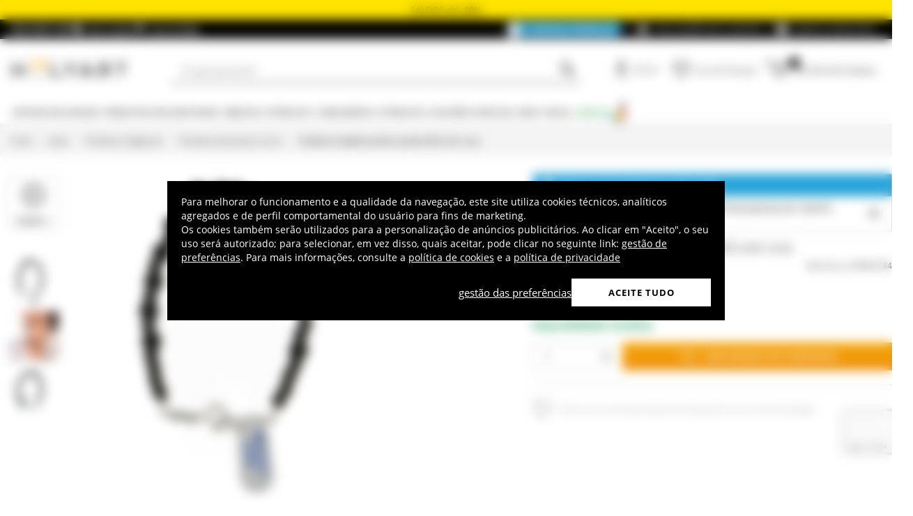

--- FILE ---
content_type: text/html; charset=utf-8
request_url: https://www.holyart.pt/joias/pulseiras-religiosas/pulseiras-de-prata-e-ouro/pulseira-madeira-preta-e-prata-925-com-cruz
body_size: 50065
content:
<!DOCTYPE html><html lang="pt"><head><meta charSet="utf-8"/><link rel="preload" href="https://cdn-website.holyart.io/_next/static/assets/OpenSans-Bold.b42e8f99.woff2" as="font" type="font/woff2" crossorigin="anonymous"/><link rel="preload" href="https://cdn-website.holyart.io/_next/static/assets/OpenSans-SemiBold.a6f1c6b1.woff2" as="font" type="font/woff2" crossorigin="anonymous"/><link rel="preload" href="https://cdn-website.holyart.io/_next/static/assets/OpenSans-Regular.98f04fd8.woff2" as="font" type="font/woff2" crossorigin="anonymous"/><link rel="preload" href="https://cdn-website.holyart.io/_next/static/assets/OpenSans-CondensedBold.69c7aa11.woff2" as="font" type="font/woff2" crossorigin="anonymous"/><link rel="preload" href="https://cdn-website.holyart.io/_next/static/assets/icomoon.0541972f.ttf" as="font" type="font/ttf" crossorigin="anonymous"/><link rel="preconnect" href="https://media.holyart.it"/><link rel="preconnect" href="https://service.force.com"/><link rel="preconnect" href="https://statics.holyart.it"/><link rel="preconnect" href="https://cdn.evgnet.com"/><link rel="preconnect" href="https://dynamic.criteo.com"/><meta http-equiv="X-UA-Compatible" content="IE=edge,chrome=1"/><meta name="viewport" content="width=device-width, initial-scale=1.0, user-scalable=0, minimum-scale=1.0, maximum-scale=1.0"/><meta name="apple-itunes-app" content="app-id=1538602972, app-argument=holyart://singleProduct?id=62029"/><title>Pulseira madeira preta e prata 925 com cruz | venda online na HOLYART</title><meta name="description" content="Loja Online Pulseira madeira preta e prata 925 com cruz: Pulseira madeira preta e prata 925 com cruz.Linda pulseira formada por contas redondas de diferentes tamanhos de madeira preta, com cruz de no centro.A pulseira inclui corrente e fecho de mosquetão de prata 925 que permite ajustar o diâmetro.Artigo "/><meta name="author" content="Holyart"/><link rel="canonical" href="https://www.holyart.pt/joias/pulseiras-religiosas/pulseiras-de-prata-e-ouro/pulseira-madeira-preta-e-prata-925-com-cruz"/><link rel="preload" href="https://assets.holyart.it/images/BR006784/pt/500/R/SN065534/CLOSEUP01_HD/h-9c63f2af/pulseira-madeira-preta-e-prata-925-com-cruz.jpg" as="image"/><meta name="apple-mobile-web-app-capable" content="yes"/><meta name="apple-mobile-web-app-status-bar-style" content="black"/><meta name="apple-touch-fullscreen" content="yes"/><meta name="application-name" content="Holyart"/><link rel="apple-touch-icon" sizes="57x57" href="https://statics.holyart.it/icon/apple-icon-57x57_8cc2aad437.png"/><link rel="apple-touch-icon" sizes="60x60" href="https://statics.holyart.it/icon/apple-icon-60x60_82d0c6ad3f.png"/><link rel="apple-touch-icon" sizes="72x72" href="https://statics.holyart.it/icon/apple-icon-72x72_58a504445e.png"/><link rel="apple-touch-icon" sizes="76x76" href="https://statics.holyart.it/icon/apple-icon-76x76_6ae9cf277f.png"/><link rel="apple-touch-icon" sizes="114x114" href="https://statics.holyart.it/icon/apple-icon-114x114_45408be2aa.png"/><link rel="apple-touch-icon" sizes="120x120" href="https://statics.holyart.it/icon/apple-icon-120x120_610823f625.png"/><link rel="apple-touch-icon" sizes="144x144" href="https://statics.holyart.it/icon/apple-icon-144x144_081d969364.png"/><link rel="apple-touch-icon" sizes="152x152" href="https://statics.holyart.it/icon/apple-icon-152x152_ac8cfaaae6.png"/><link rel="apple-touch-icon" sizes="180x180" href="https://statics.holyart.it/icon/apple-icon-180x180_2567e14de6.png"/><link rel="icon" type="image/png" sizes="192x192" href="https://statics.holyart.it/icon/android-icon-192x192_dc9bde22e3.png"/><link rel="icon" type="image/png" sizes="32x32" href="https://statics.holyart.it/icon/favicon-32x32_099b3ca6e3.png"/><link rel="icon" type="image/png" sizes="96x96" href="https://statics.holyart.it/icon/favicon-96x96_4fd47e2a0e.png"/><link rel="icon" type="image/png" sizes="16x16" href="https://statics.holyart.it/icon/favicon-16x16_dba0ad89c2.png"/><meta name="msapplication-TileColor" content="#ffffff"/><meta name="msapplication-TileImage" content="https://statics.holyart.it/icon/ms-icon-144x144_c24f8cb24a.png"/><meta name="theme-color" content="#ffffff"/><link rel="manifest" href="https://statics.holyart.it/icon/manifest_0a1995ef0d.json"/><link rel="alternate" hrefLang="en" href="https://www.holyart.com/jewelry/christian-bracelets/silver-and-gold-bracelets/925-silver-cross-bracelet-with-black-wood"/><link rel="alternate" hrefLang="de-DE" href="https://www.holyart.de/schmuck/religiose-armbander/armbander-aus-gold-und-silber/armband-aus-silber-925-mit-kreuz-aus-schwarzem-holz"/><link rel="alternate" hrefLang="en-GB" href="https://www.holyart.co.uk/jewellery/christian-bracelets/silver-and-gold-bracelets/rosary-bracelet-with-black-wood-single-decade-and-925-silver-cross"/><link rel="alternate" hrefLang="it-IT" href="https://www.holyart.it/it/gioielli/bracciali-religiosi/bracciali-in-argento-e-oro/bracciale-croce-legno-nero-argento-925"/><link rel="alternate" hrefLang="fr-FR" href="https://www.holyart.fr/bijoux-religieux/bracelets-religieux/bracelets-en-or-et-argent/bracelet-argent-925-grains-et-croix-en-bois-noir"/><link rel="alternate" hrefLang="es-ES" href="https://www.holyart.es/joyas/pulseras-religiosas/pulseras-de-plata-y-oro/pulsera-cruz-madera-negra-plata-925"/><link rel="alternate" hrefLang="pl-PL" href="https://www.holyart.pl/bizuteria/bransoletki-religijne/bransoletki-ze-srebra-i-zlote/bransoletka-krzyz-czarna-drewniana-srebro-925"/><link rel="alternate" hrefLang="pt-PT" href="https://www.holyart.pt/joias/pulseiras-religiosas/pulseiras-de-prata-e-ouro/pulseira-madeira-preta-e-prata-925-com-cruz"/><meta name="next-head-count" content="48"/><script id="interaction-studio-splide" src="/js/splide414.min.js" defer=""></script><link rel="preload" href="https://cdn-website.holyart.io/_next/static/css/f9c0fc04076f1fa3.css" as="style"/><link rel="stylesheet" href="https://cdn-website.holyart.io/_next/static/css/f9c0fc04076f1fa3.css" data-n-g=""/><link rel="preload" href="https://cdn-website.holyart.io/_next/static/css/322245d280185065.css" as="style"/><link rel="stylesheet" href="https://cdn-website.holyart.io/_next/static/css/322245d280185065.css" data-n-p=""/><noscript data-n-css=""></noscript><script defer="" nomodule="" src="https://cdn-website.holyart.io/_next/static/chunks/polyfills-c67a75d1b6f99dc8.js"></script><script src="https://cdn-website.holyart.io/_next/static/chunks/webpack-b63fa52f62765246.js" defer=""></script><script src="https://cdn-website.holyart.io/_next/static/chunks/framework-f44ba79936f400b5.js" defer=""></script><script src="https://cdn-website.holyart.io/_next/static/chunks/main-7458fdfd316e6af6.js" defer=""></script><script src="https://cdn-website.holyart.io/_next/static/chunks/pages/_app-9b95c59dadc80256.js" defer=""></script><script src="https://cdn-website.holyart.io/_next/static/chunks/330-c1a64c97ebb53d9b.js" defer=""></script><script src="https://cdn-website.holyart.io/_next/static/chunks/9884-fb503d40dcbcae02.js" defer=""></script><script src="https://cdn-website.holyart.io/_next/static/chunks/3909-fbe30e7e0b628471.js" defer=""></script><script src="https://cdn-website.holyart.io/_next/static/chunks/4799-64acbc2912e522e5.js" defer=""></script><script src="https://cdn-website.holyart.io/_next/static/chunks/4650-97868ff346be27ae.js" defer=""></script><script src="https://cdn-website.holyart.io/_next/static/chunks/3865-80af656fd0b3187c.js" defer=""></script><script src="https://cdn-website.holyart.io/_next/static/chunks/6640-8a7417328a8556de.js" defer=""></script><script src="https://cdn-website.holyart.io/_next/static/chunks/3589-7cd279d1d1183279.js" defer=""></script><script src="https://cdn-website.holyart.io/_next/static/chunks/6714-447e6d6ed5620a22.js" defer=""></script><script src="https://cdn-website.holyart.io/_next/static/chunks/1536-023d4c6e2de0eafb.js" defer=""></script><script src="https://cdn-website.holyart.io/_next/static/chunks/9145-e2cfc0630f518d73.js" defer=""></script><script src="https://cdn-website.holyart.io/_next/static/chunks/6622-af73043fe07e8de6.js" defer=""></script><script src="https://cdn-website.holyart.io/_next/static/chunks/8815-dce85a0ccf0e6edc.js" defer=""></script><script src="https://cdn-website.holyart.io/_next/static/chunks/5990-9b3d105caf2cbf26.js" defer=""></script><script src="https://cdn-website.holyart.io/_next/static/chunks/pages/product/%5B...path%5D-f542cb54a6b4fc9c.js" defer=""></script><script src="https://cdn-website.holyart.io/_next/static/355ca95/_buildManifest.js" defer=""></script><script src="https://cdn-website.holyart.io/_next/static/355ca95/_ssgManifest.js" defer=""></script></head><body><div id="__next" data-reactroot=""><div class="toast__context-container"></div><script id="risk-js" defer="" src="/js/risk.min.js"></script><noscript><img src="https://queue.simpleanalyticscdn.com/noscript.gif" alt="" referrerPolicy="no-referrer-when-downgrade"/></noscript><div id="layout" class=""><header class="header"><div class="pre-header__wrapper"><div class="pre-header" style="color:#000000;background-color:#ffe400"><span class="copy-preheader">SALDOS até -80%</span></div><div class="container-fluid header-premium__container"><div class="d-flex header-premium__container align-items-center justify-content-between"><div class="d-flex align-items-center header-premium__text"><strong>Holyart APP</strong><div class="header-premium__app-link ms-2"><span class="icon icon-applestore"></span><a href="https://apps.apple.com/pt/app/holyart-artigos-religiosos/id1538602972?itsct=apps_box&amp;itscg=30200" rel="noopener noreferrer" target="_blank">App Store</a></div><div class="header-premium__app-link"><span class="icon icon-playstore"></span><a href="https://play.google.com/store/apps/details?id=com.pulcranet.holyart&amp;hl=pt" rel="noopener noreferrer" target="_blank">Play Store</a></div></div><div class="header-premium__links"><a class="link--base header-premium__link" href="/premium"><span class="header-premium__link-custom">Conheça premium</span></a><a class="link--base header-premium__link" href="/eles-dizem-sobre-nos"><span class="icon icon-addtowishlist"></span><span class="header-premium__link-text">Avaliações de Clientes</span></a><div class="header-premium__link"><span class="icon icon-help-alt"></span><a class="header-premium__link-text" target="_blank" rel="noreferrer" href="https://support.holyart.pt">Ajuda e contatos</a></div></div></div></div></div><div class="header-main"><div class="container-fluid"><div class="header-main__container"><div class="header-main__hamburger"><span class="icon icon-hamburger_menu"></span></div><div class="header-main__logo"><a class="link--base" href="/"><img height="33" width="170" src="[data-uri]" alt="Holyart.it - Arte Sacra e Articoli Religiosi"/></a></div><div class="header-main__services"><div class="header-main__search"><div class="header-main__search-input"><input type="search" placeholder="O que procura?" value="" autoComplete="off"/><button aria-label="Pesquisa"><span class="icon icon-search"></span></button></div></div><nav class="header-main__nav"><ul class="header-main__nav-list"><li class="header-main__nav-item"><span aria-label="Entrar" type="button" aria-haspopup="dialog" aria-expanded="false" aria-controls="" data-state="closed" data-slot="popover-trigger" class="outline-none focus:outline-none"><span class="block header-main__nav-button"><span class="icon icon-user"></span><span class="header-main__nav-label">Entrar</span></span></span></li><li class="header-main__nav-item header-main__nav-item--wishlists"><a class="link--base header-main__nav-link !no-underline !hover:opacity-10" href="/wishlists"><div class="header-main__nav-icon"><span class="icon icon-heart-stroke"></span></div><span class="header-main__nav-label">Lista de Desejos</span></a></li><li class="header-main__nav-item"><button type="button" class="outline-none focus:outline-none header-main__nav-link hover:no-underline" aria-haspopup="dialog" aria-expanded="false" aria-controls="" data-state="closed" data-slot="popover-trigger"><div class="header-main__nav-icon"><span class="icon icon-cart"></span><div class="header-main__cart-amount"></div></div><span class="header-main__nav-label">Carrinho de Compras</span></button></li></ul></nav></div></div></div><div class="header-main__search-bar-wrapper" id="search-bar"><div class="header-main__search-bar"><div class="header-main__search-input"><input type="search" placeholder="O que procura?" value="" autoComplete="off"/><button aria-label="Pesquisa"><span class="icon icon-search"></span></button></div></div></div></div><div class="header-categories"><div class="container-fluid"><nav><ul class="flex justify-between"><li class="header-categories__item header-categories__item-108217"><a class="link--base header-categories__link header-categories__arrow-dispatch" href="/artigos-religiosos">Artigos Religiosos</a><div class="header-categories__menu"><div class="container-fluid"><div class="row"><span class="header-category__title">Artigos Religiosos</span></div><div class="row no-gutters"><div class="col-sm-9"><ul class="row no-gutters"><li class="col-sm-3 header-category__col"><ul><li class="header-category__item"><a class="link--base link header-category__link" href="/artigos-religiosos/adesivos-religiosos">Adesivos Religiosos</a></li><li class="header-category__item"><a class="link--base link header-category__link" href="/artigos-religiosos/anjos">Anjos</a></li><li class="header-category__item"><a class="link--base link header-category__link" href="/artigos-religiosos/artigos-funerarios">Artigos Funerários</a></li><li class="header-category__item"><a class="link--base link header-category__link" href="/artigos-religiosos/aurea-da-bottega-tifernate">Aurea da Bottega Tifernate</a></li><li class="header-category__item"><a class="link--base link header-category__link" href="/artigos-religiosos/azur-loppiano">Azur Loppiano</a></li><li class="header-category__item"><a class="link--base link header-category__link" href="/artigos-religiosos/baixos-relevos">Baixos-relevos</a></li><li class="header-category__item"><a class="link--base link header-category__link" href="/artigos-religiosos/capas-para-livro-e-marcadores-de-livro">Capas para Livro e Marcadores de Livro</a></li><li class="header-category__item"><a class="link--base link header-category__link" href="/artigos-religiosos/ceramica-centro-ave-loppiano">Cerâmica Centro Ave Loppiano</a></li><li class="header-category__item"><a class="link--base link header-category__link" href="/artigos-religiosos/chaveiros">Chaveiros</a></li></ul></li><li class="col-sm-4 header-category__col"><ul><li class="header-category__item"><a class="link--base link header-category__link" href="/artigos-religiosos/coroas-aureolas-e-resplendores-para-imagens-religiosas">Coroas, Auréolas e Resplendores para Imagens Religiosas</a></li><li class="header-category__item"><a class="link--base link header-category__link" href="/artigos-religiosos/crucifixos">Crucifixos</a></li><li class="header-category__item"><a class="link--base link header-category__link" href="/artigos-religiosos/dicas-de-presentes-e-lembrancinhas">Dicas de Presentes e Lembrancinhas</a></li><li class="header-category__item"><a class="link--base link header-category__link" href="/artigos-religiosos/estantes-e-amboes">Estantes e Ambões</a></li><li class="header-category__item"><a class="link--base link header-category__link" href="/artigos-religiosos/ex-voto">Ex-voto</a></li><li class="header-category__item"><a class="link--base link header-category__link" href="/artigos-religiosos/filmes-religiosos-em-dvd">Filmes Religiosos em DVD</a></li><li class="header-category__item"><a class="link--base link header-category__link" href="/artigos-religiosos/imagens-religiosas">Imagens Religiosas</a></li><li class="header-category__item"><a class="link--base link header-category__link" href="/artigos-religiosos/livros-e-textos-religiosos">Livros e Textos Religiosos</a></li><li class="header-category__item"><a class="link--base link header-category__link" href="/artigos-religiosos/medalhoes-de-irmandade">Medalhões de Irmandade</a></li></ul></li><li class="col-sm-3 header-category__col"><ul><li class="header-category__item"><a class="link--base link header-category__link" href="/artigos-religiosos/porta-velas">Porta-velas</a></li><li class="header-category__item"><a class="link--base link header-category__link" href="/artigos-religiosos/quadros-estampas-manuscritos-iluminados">Quadros, Estampas, Manuscritos Iluminados</a></li><li class="header-category__item"><a class="link--base link header-category__link" href="/artigos-religiosos/queimadores-de-incenso">Queimadores de Incenso</a></li><li class="header-category__item"><a class="link--base link header-category__link" href="/artigos-religiosos/santinhos-e-cartoes-comemorativos">Santinhos e Cartões Comemorativos</a></li><li class="header-category__item"><a class="link--base link header-category__link" href="/artigos-religiosos/tapecarias">Tapeçarias</a></li><li class="header-category__item"><a class="link--base link header-category__link" href="/artigos-religiosos/tercos-e-porta-tercos">Terços e Porta Terços</a></li><li class="header-category__item"><a class="link--base link header-category__link" href="/artigos-religiosos/willow-tree-jim-shore-legacy-of-love">Willow Tree , Jim Shore, Legacy of Love</a></li><li class="header-category__item"><a class="link--base link header-category__link" href="/artigos-religiosos/icones-religiosos">Ícones Religiosos</a></li><li class="header-category__item"><a class="link--base link header-category__link" href="/artigos-religiosos/imanes-de-santos-nossa-senhora-e-papas">Ímanes de Santos, Nossa Senhora e Papas</a></li></ul></li></ul></div><div class="col.sm-3"><span style="box-sizing:border-box;display:inline-block;overflow:hidden;width:initial;height:initial;background:none;opacity:1;border:0;margin:0;padding:0;position:relative;max-width:100%"><span style="box-sizing:border-box;display:block;width:initial;height:initial;background:none;opacity:1;border:0;margin:0;padding:0;max-width:100%"><img style="display:block;max-width:100%;width:initial;height:initial;background:none;opacity:1;border:0;margin:0;padding:0" alt="" aria-hidden="true" src="data:image/svg+xml,%3csvg%20xmlns=%27http://www.w3.org/2000/svg%27%20version=%271.1%27%20width=%27270%27%20height=%27270%27/%3e"/></span><img alt="Artigos Religiosos" src="[data-uri]" decoding="async" data-nimg="intrinsic" style="position:absolute;top:0;left:0;bottom:0;right:0;box-sizing:border-box;padding:0;border:none;margin:auto;display:block;width:0;height:0;min-width:100%;max-width:100%;min-height:100%;max-height:100%"/><noscript><img alt="Artigos Religiosos" src="https://assets.holyart.it/menu/108217.jpg" decoding="async" data-nimg="intrinsic" style="position:absolute;top:0;left:0;bottom:0;right:0;box-sizing:border-box;padding:0;border:none;margin:auto;display:block;width:0;height:0;min-width:100%;max-width:100%;min-height:100%;max-height:100%" loading="lazy"/></noscript></span></div></div></div></div></li><li class="header-categories__item header-categories__item-108218"><a class="link--base header-categories__link header-categories__arrow-dispatch" href="/produtos-dos-mosteiros">Produtos dos Mosteiros</a><div class="header-categories__menu"><div class="container-fluid"><div class="row"><span class="header-category__title">Produtos dos Mosteiros</span></div><div class="row no-gutters"><div class="col-sm-9"><ul class="row no-gutters"><li class="col-sm-3 header-category__col"><ul><li class="header-category__item"><a class="link--base link header-category__link" href="/produtos-dos-mosteiros/azeites-e-especiarias">Azeites e Especiarias</a></li><li class="header-category__item"><a class="link--base link header-category__link" href="/produtos-dos-mosteiros/cervejas-dos-monges-trapistas-e-de-abadia">Cervejas dos Monges Trapistas e de Abadia</a></li><li class="header-category__item"><a class="link--base link header-category__link" href="/produtos-dos-mosteiros/chocolate-dos-monges-trapistas">Chocolate dos Monges Trapistas</a></li><li class="header-category__item"><a class="link--base link header-category__link" href="/produtos-dos-mosteiros/cosmeticos-e-oleos-essenciais">Cosméticos e Óleos Essenciais</a></li></ul></li><li class="col-sm-4 header-category__col"><ul><li class="header-category__item"><a class="link--base link header-category__link" href="/produtos-dos-mosteiros/doces-e-guloseimas">Doces e Guloseimas</a></li><li class="header-category__item"><a class="link--base link header-category__link" href="/produtos-dos-mosteiros/geleias-doces-e-compotas">Geleias, Doces e Compotas</a></li><li class="header-category__item"><a class="link--base link header-category__link" href="/produtos-dos-mosteiros/licores-digestivos-grappas">Licores, Digestivos, Grappas</a></li><li class="header-category__item"><a class="link--base link header-category__link" href="/produtos-dos-mosteiros/produtos-da-colmeia">Produtos da Colmeia</a></li></ul></li><li class="col-sm-3 header-category__col"><ul><li class="header-category__item"><a class="link--base link header-category__link" href="/produtos-dos-mosteiros/remedios-naturais">Remédios Naturais</a></li><li class="header-category__item"><a class="link--base link header-category__link" href="/produtos-dos-mosteiros/tisanas-e-infusoes">Tisanas e Infusões</a></li><li class="header-category__item"><a class="link--base link header-category__link" href="/produtos-dos-mosteiros/vinho-tinto-e-branco">Vinho Tinto e Branco</a></li></ul></li></ul></div><div class="col.sm-3"><span style="box-sizing:border-box;display:inline-block;overflow:hidden;width:initial;height:initial;background:none;opacity:1;border:0;margin:0;padding:0;position:relative;max-width:100%"><span style="box-sizing:border-box;display:block;width:initial;height:initial;background:none;opacity:1;border:0;margin:0;padding:0;max-width:100%"><img style="display:block;max-width:100%;width:initial;height:initial;background:none;opacity:1;border:0;margin:0;padding:0" alt="" aria-hidden="true" src="data:image/svg+xml,%3csvg%20xmlns=%27http://www.w3.org/2000/svg%27%20version=%271.1%27%20width=%27270%27%20height=%27270%27/%3e"/></span><img alt="Produtos dos Mosteiros" src="[data-uri]" decoding="async" data-nimg="intrinsic" style="position:absolute;top:0;left:0;bottom:0;right:0;box-sizing:border-box;padding:0;border:none;margin:auto;display:block;width:0;height:0;min-width:100%;max-width:100%;min-height:100%;max-height:100%"/><noscript><img alt="Produtos dos Mosteiros" src="https://assets.holyart.it/menu/108218.jpg" decoding="async" data-nimg="intrinsic" style="position:absolute;top:0;left:0;bottom:0;right:0;box-sizing:border-box;padding:0;border:none;margin:auto;display:block;width:0;height:0;min-width:100%;max-width:100%;min-height:100%;max-height:100%" loading="lazy"/></noscript></span></div></div></div></div></li><li class="header-categories__item header-categories__item-104"><a class="link--base header-categories__link header-categories__arrow-dispatch" href="/objetos-liturgicos">Objetos Litúrgicos</a><div class="header-categories__menu"><div class="container-fluid"><div class="row"><span class="header-category__title">Objetos Litúrgicos</span></div><div class="row no-gutters"><div class="col-sm-9"><ul class="row no-gutters"><li class="col-sm-3 header-category__col"><ul><li class="header-category__item"><a class="link--base link header-category__link" href="/objetos-liturgicos/acessorios-diversos">Acessórios Diversos</a></li><li class="header-category__item"><a class="link--base link header-category__link" href="/objetos-liturgicos/alfaiataria-eclesiastica">Alfaiataria eclesiástica</a></li><li class="header-category__item"><a class="link--base link header-category__link" href="/objetos-liturgicos/caixas-de-hostias">Caixas de Hóstias</a></li><li class="header-category__item"><a class="link--base link header-category__link" href="/objetos-liturgicos/casticais-candelabros-porta-velas">Castiçais, Candelabros, Porta-Velas</a></li><li class="header-category__item"><a class="link--base link header-category__link" href="/objetos-liturgicos/custodias-ostensorios-relicarios-bases-para-ostensorio">Custódias, Ostensórios, Relicários, Bases para Ostensório</a></li><li class="header-category__item"><a class="link--base link header-category__link" href="/objetos-liturgicos/calices-pixides-patenas">Cálices, Píxides, Patenas</a></li><li class="header-category__item"><a class="link--base link header-category__link" href="/objetos-liturgicos/dispositivos-de-protecao-e-seguranca">Dispositivos de proteção e segurança</a></li><li class="header-category__item"><a class="link--base link header-category__link" href="/objetos-liturgicos/galhetas-para-a-celebracao">Galhetas para a Celebração</a></li></ul></li><li class="col-sm-4 header-category__col"><ul><li class="header-category__item"><a class="link--base link header-category__link" href="/objetos-liturgicos/insignias-episcopais">Insígnias Episcopais</a></li><li class="header-category__item"><a class="link--base link header-category__link" href="/objetos-liturgicos/jarros-e-bacias">Jarros e Bacias</a></li><li class="header-category__item"><a class="link--base link header-category__link" href="/objetos-liturgicos/lamparinas-santissimo">Lamparinas Santíssimo</a></li><li class="header-category__item"><a class="link--base link header-category__link" href="/objetos-liturgicos/livros-liturgicos">Livros Litúrgicos </a></li><li class="header-category__item"><a class="link--base link header-category__link" href="/objetos-liturgicos/lampadas-e-lamparinas">Lâmpadas e Lamparinas</a></li><li class="header-category__item"><a class="link--base link header-category__link" href="/objetos-liturgicos/malas-de-celebracao">Malas de Celebração</a></li><li class="header-category__item"><a class="link--base link header-category__link" href="/objetos-liturgicos/mobiliario-liturgico">Mobiliário Litúrgico</a></li><li class="header-category__item"><a class="link--base link header-category__link" href="/objetos-liturgicos/maquinas-de-fazer-hostias">Máquinas de fazer Hóstias</a></li></ul></li><li class="col-sm-3 header-category__col"><ul><li class="header-category__item"><a class="link--base link header-category__link" href="/objetos-liturgicos/objetos-liturgicos-de-design">Objetos Litúrgicos de Design</a></li><li class="header-category__item"><a class="link--base link header-category__link" href="/objetos-liturgicos/objetos-para-bencao">Objetos para Bênção</a></li><li class="header-category__item"><a class="link--base link header-category__link" href="/objetos-liturgicos/procissoes">Procissões</a></li><li class="header-category__item"><a class="link--base link header-category__link" href="/objetos-liturgicos/santos-oleos-e-servicos-de-batismo">Santos Óleos e Serviços de Batismo</a></li><li class="header-category__item"><a class="link--base link header-category__link" href="/objetos-liturgicos/sinetas-e-carrilhoes-liturgicos">Sinetas e Carrilhões Litúrgicos</a></li><li class="header-category__item"><a class="link--base link header-category__link" href="/objetos-liturgicos/turibulos-e-navetas">Turíbulos e Navetas</a></li><li class="header-category__item"><a class="link--base link header-category__link" href="/objetos-liturgicos/vestes-liturgicas-conjuntos-de-altar-panos-de-ambao">Vestes Litúrgicas, Conjuntos de Altar, Panos de Ambão</a></li><li class="header-category__item"><a class="link--base link header-category__link" href="/objetos-liturgicos/vestuario-clerical">Vestuário Clerical</a></li></ul></li></ul></div><div class="col.sm-3"><span style="box-sizing:border-box;display:inline-block;overflow:hidden;width:initial;height:initial;background:none;opacity:1;border:0;margin:0;padding:0;position:relative;max-width:100%"><span style="box-sizing:border-box;display:block;width:initial;height:initial;background:none;opacity:1;border:0;margin:0;padding:0;max-width:100%"><img style="display:block;max-width:100%;width:initial;height:initial;background:none;opacity:1;border:0;margin:0;padding:0" alt="" aria-hidden="true" src="data:image/svg+xml,%3csvg%20xmlns=%27http://www.w3.org/2000/svg%27%20version=%271.1%27%20width=%27270%27%20height=%27270%27/%3e"/></span><img alt="Objetos Litúrgicos" src="[data-uri]" decoding="async" data-nimg="intrinsic" style="position:absolute;top:0;left:0;bottom:0;right:0;box-sizing:border-box;padding:0;border:none;margin:auto;display:block;width:0;height:0;min-width:100%;max-width:100%;min-height:100%;max-height:100%"/><noscript><img alt="Objetos Litúrgicos" src="https://assets.holyart.it/menu/104.jpg" decoding="async" data-nimg="intrinsic" style="position:absolute;top:0;left:0;bottom:0;right:0;box-sizing:border-box;padding:0;border:none;margin:auto;display:block;width:0;height:0;min-width:100%;max-width:100%;min-height:100%;max-height:100%" loading="lazy"/></noscript></span></div></div></div></div></li><li class="header-categories__item header-categories__item-105"><a class="link--base header-categories__link header-categories__arrow-dispatch" href="/consumiveis-liturgicos">Consumíveis LItúrgicos</a><div class="header-categories__menu"><div class="container-fluid"><div class="row"><span class="header-category__title">Consumíveis LItúrgicos</span></div><div class="row no-gutters"><div class="col-sm-9"><ul class="row no-gutters"><li class="col-sm-3 header-category__col"><ul><li class="header-category__item"><a class="link--base link header-category__link" href="/consumiveis-liturgicos/amostras-de-incenso">Amostras de Incenso</a></li><li class="header-category__item"><a class="link--base link header-category__link" href="/consumiveis-liturgicos/carvoes-para-incenso">Carvões para Incenso</a></li><li class="header-category__item"><a class="link--base link header-category__link" href="/consumiveis-liturgicos/cera-liquida-para-lampadas-e-lamparinas">Cera Líquida para Lâmpadas e Lamparinas</a></li></ul></li><li class="col-sm-4 header-category__col"><ul><li class="header-category__item"><a class="link--base link header-category__link" href="/consumiveis-liturgicos/hostias-e-particulas-para-missa">Hóstias e Partículas para Missa</a></li><li class="header-category__item"><a class="link--base link header-category__link" href="/consumiveis-liturgicos/incensos">Incensos</a></li><li class="header-category__item"><a class="link--base link header-category__link" href="/consumiveis-liturgicos/velas-votivas">Velas Votivas</a></li></ul></li><li class="col-sm-3 header-category__col"><ul><li class="header-category__item"><a class="link--base link header-category__link" href="/consumiveis-liturgicos/velas-e-cirios">Velas e Círios</a></li><li class="header-category__item"><a class="link--base link header-category__link" href="/consumiveis-liturgicos/vinho-de-missa">Vinho de Missa</a></li></ul></li></ul></div><div class="col.sm-3"><span style="box-sizing:border-box;display:inline-block;overflow:hidden;width:initial;height:initial;background:none;opacity:1;border:0;margin:0;padding:0;position:relative;max-width:100%"><span style="box-sizing:border-box;display:block;width:initial;height:initial;background:none;opacity:1;border:0;margin:0;padding:0;max-width:100%"><img style="display:block;max-width:100%;width:initial;height:initial;background:none;opacity:1;border:0;margin:0;padding:0" alt="" aria-hidden="true" src="data:image/svg+xml,%3csvg%20xmlns=%27http://www.w3.org/2000/svg%27%20version=%271.1%27%20width=%27270%27%20height=%27270%27/%3e"/></span><img alt="Consumíveis LItúrgicos" src="[data-uri]" decoding="async" data-nimg="intrinsic" style="position:absolute;top:0;left:0;bottom:0;right:0;box-sizing:border-box;padding:0;border:none;margin:auto;display:block;width:0;height:0;min-width:100%;max-width:100%;min-height:100%;max-height:100%"/><noscript><img alt="Consumíveis LItúrgicos" src="https://assets.holyart.it/menu/105.jpg" decoding="async" data-nimg="intrinsic" style="position:absolute;top:0;left:0;bottom:0;right:0;box-sizing:border-box;padding:0;border:none;margin:auto;display:block;width:0;height:0;min-width:100%;max-width:100%;min-height:100%;max-height:100%" loading="lazy"/></noscript></span></div></div></div></div></li><li class="header-categories__item header-categories__item-108221"><a class="link--base header-categories__link header-categories__arrow-dispatch" href="/ocasioes-especiais">Ocasiões Especiais</a><div class="header-categories__menu"><div class="container-fluid"><div class="row"><span class="header-category__title">Ocasiões Especiais</span></div><div class="row no-gutters"><div class="col-sm-9"><ul class="row no-gutters"><li class="col-sm-3 header-category__col"><ul><li class="header-category__item"><a class="link--base link header-category__link" href="/ocasioes-especiais/batismo">Batismo</a></li><li class="header-category__item"><a class="link--base link header-category__link" href="/ocasioes-especiais/bento-xvi">Bento XVI</a></li><li class="header-category__item"><a class="link--base link header-category__link" href="/ocasioes-especiais/carlo-acutis">Carlo Acutis</a></li><li class="header-category__item"><a class="link--base link header-category__link" href="/ocasioes-especiais/casamento">Casamento</a></li><li class="header-category__item"><a class="link--base link header-category__link" href="/ocasioes-especiais/crisma">Crisma</a></li><li class="header-category__item"><a class="link--base link header-category__link" href="/ocasioes-especiais/nossa-senhora-de-fatima">Nossa Senhora de Fátima</a></li><li class="header-category__item"><a class="link--base link header-category__link" href="/ocasioes-especiais/nossa-senhora-de-lourdes">Nossa Senhora de Lourdes</a></li></ul></li><li class="col-sm-4 header-category__col"><ul><li class="header-category__item"><a class="link--base link header-category__link" href="/ocasioes-especiais/nossa-senhora-de-medjugorje">Nossa Senhora de Medjugorje</a></li><li class="header-category__item"><a class="link--base link header-category__link" href="/ocasioes-especiais/papa-francisco">Papa Francisco</a></li><li class="header-category__item"><a class="link--base link header-category__link" href="/ocasioes-especiais/papa-leao-xiv">Papa Leão XIV</a></li><li class="header-category__item"><a class="link--base link header-category__link" href="/ocasioes-especiais/pier-giorgio-frassati">Pier Giorgio Frassati</a></li><li class="header-category__item"><a class="link--base link header-category__link" href="/ocasioes-especiais/presentes-para-primeira-confissao">Presentes para Primeira Confissão</a></li><li class="header-category__item"><a class="link--base link header-category__link" href="/ocasioes-especiais/presepio-de-pascoa">Presépio de Páscoa</a></li><li class="header-category__item"><a class="link--base link header-category__link" href="/ocasioes-especiais/primeira-comunhao">Primeira Comunhão</a></li></ul></li><li class="col-sm-3 header-category__col"><ul><li class="header-category__item"><a class="link--base link header-category__link" href="/ocasioes-especiais/pascoa-e-quaresma">Páscoa</a></li><li class="header-category__item"><a class="link--base link header-category__link" href="/ocasioes-especiais/sao-bento">São Bento</a></li><li class="header-category__item"><a class="link--base link header-category__link" href="/ocasioes-especiais/sao-francisco-de-assis">São Francisco de Assis</a></li><li class="header-category__item"><a class="link--base link header-category__link" href="/ocasioes-especiais/sao-jose">São José</a></li><li class="header-category__item"><a class="link--base link header-category__link" href="/ocasioes-especiais/sao-joao-paulo-ii">São João Paulo II</a></li><li class="header-category__item"><a class="link--base link header-category__link" href="/ocasioes-especiais/sao-pio-de-pietrelcina">São Pio de Pietrelcina</a></li><li class="header-category__item"><a class="link--base link header-category__link" href="/ocasioes-especiais/sao-valentim-e-dia-dos-namorados">São Valentim e Dia dos Namorados</a></li></ul></li></ul></div><div class="col.sm-3"><span style="box-sizing:border-box;display:inline-block;overflow:hidden;width:initial;height:initial;background:none;opacity:1;border:0;margin:0;padding:0;position:relative;max-width:100%"><span style="box-sizing:border-box;display:block;width:initial;height:initial;background:none;opacity:1;border:0;margin:0;padding:0;max-width:100%"><img style="display:block;max-width:100%;width:initial;height:initial;background:none;opacity:1;border:0;margin:0;padding:0" alt="" aria-hidden="true" src="data:image/svg+xml,%3csvg%20xmlns=%27http://www.w3.org/2000/svg%27%20version=%271.1%27%20width=%27270%27%20height=%27270%27/%3e"/></span><img alt="Ocasiões Especiais" src="[data-uri]" decoding="async" data-nimg="intrinsic" style="position:absolute;top:0;left:0;bottom:0;right:0;box-sizing:border-box;padding:0;border:none;margin:auto;display:block;width:0;height:0;min-width:100%;max-width:100%;min-height:100%;max-height:100%"/><noscript><img alt="Ocasiões Especiais" src="https://assets.holyart.it/menu/108221.jpg" decoding="async" data-nimg="intrinsic" style="position:absolute;top:0;left:0;bottom:0;right:0;box-sizing:border-box;padding:0;border:none;margin:auto;display:block;width:0;height:0;min-width:100%;max-width:100%;min-height:100%;max-height:100%" loading="lazy"/></noscript></span></div></div></div></div></li><li class="header-categories__item header-categories__item-108589"><a class="link--base header-categories__link header-categories__arrow-dispatch" href="/joias">Jóias</a><div class="header-categories__menu"><div class="container-fluid"><div class="row"><span class="header-category__title">Jóias</span></div><div class="row no-gutters"><div class="col-sm-9"><ul class="row no-gutters"><li class="col-sm-3 header-category__col"><ul><li class="header-category__item"><a class="link--base link header-category__link" href="/joias/aneis-religiosos">Anéis Religiosos</a></li><li class="header-category__item"><a class="link--base link header-category__link" href="/joias/brincos-religiosos">Brincos religiosos</a></li><li class="header-category__item"><a class="link--base link header-category__link" href="/joias/colares-religiosos">Colares Religiosos</a></li></ul></li><li class="col-sm-4 header-category__col"><ul><li class="header-category__item"><a class="link--base link header-category__link" href="/joias/colecoes">Coleções</a></li><li class="header-category__item"><a class="link--base link header-category__link" href="/joias/medalhas-religiosas">Medalhas Religiosas</a></li><li class="header-category__item"><a class="link--base link header-category__link" href="/joias/pingentes-religiosos-escapularios-e-broches">Pingentes religiosos, Escapulários e Broches</a></li></ul></li><li class="col-sm-3 header-category__col"><ul><li class="header-category__item"><a class="link--base link header-category__link" href="/joias/pulseiras-religiosas">Pulseiras religiosas</a></li><li class="header-category__item"><a class="link--base link header-category__link" href="/joias/relogios-de-pulso">Relógios de pulso</a></li></ul></li></ul></div><div class="col.sm-3"><span style="box-sizing:border-box;display:inline-block;overflow:hidden;width:initial;height:initial;background:none;opacity:1;border:0;margin:0;padding:0;position:relative;max-width:100%"><span style="box-sizing:border-box;display:block;width:initial;height:initial;background:none;opacity:1;border:0;margin:0;padding:0;max-width:100%"><img style="display:block;max-width:100%;width:initial;height:initial;background:none;opacity:1;border:0;margin:0;padding:0" alt="" aria-hidden="true" src="data:image/svg+xml,%3csvg%20xmlns=%27http://www.w3.org/2000/svg%27%20version=%271.1%27%20width=%27270%27%20height=%27270%27/%3e"/></span><img alt="Jóias" src="[data-uri]" decoding="async" data-nimg="intrinsic" style="position:absolute;top:0;left:0;bottom:0;right:0;box-sizing:border-box;padding:0;border:none;margin:auto;display:block;width:0;height:0;min-width:100%;max-width:100%;min-height:100%;max-height:100%"/><noscript><img alt="Jóias" src="https://assets.holyart.it/menu/108589.jpg" decoding="async" data-nimg="intrinsic" style="position:absolute;top:0;left:0;bottom:0;right:0;box-sizing:border-box;padding:0;border:none;margin:auto;display:block;width:0;height:0;min-width:100%;max-width:100%;min-height:100%;max-height:100%" loading="lazy"/></noscript></span></div></div></div></div></li><li class="header-categories__item header-categories__item-108375"><a class="link--base header-categories__link header-categories__arrow-dispatch" href="/natal">Natal</a><div class="header-categories__menu"><div class="container-fluid"><div class="row"><span class="header-category__title">Natal</span></div><div class="row no-gutters"><div class="col-sm-9"><ul class="row no-gutters"><li class="col-sm-3 header-category__col"><ul><li class="header-category__item"><a class="link--base link header-category__link" href="/natal/advento">Advento</a></li><li class="header-category__item"><a class="link--base link header-category__link" href="/natal/animais-para-presepio">Animais para Présepio</a></li><li class="header-category__item"><a class="link--base link header-category__link" href="/natal/artigos-de-bricolagem-e-miniaturas-para-presepio">Artigos de Bricolagem e Miniaturas para Presépio</a></li><li class="header-category__item"><a class="link--base link header-category__link" href="/natal/carrilhoes-de-natal">Carrilhões de Natal</a></li><li class="header-category__item"><a class="link--base link header-category__link" href="/natal/cenarios-natalinos-em-miniatura">Cenários Natalinos em Miniatura</a></li><li class="header-category__item"><a class="link--base link header-category__link" href="/natal/cenarios-para-presepio">Cenários para Presépio</a></li></ul></li><li class="col-sm-4 header-category__col"><ul><li class="header-category__item"><a class="link--base link header-category__link" href="/natal/enfeites-de-natal-para-a-casa">Enfeites de Natal para a Casa</a></li><li class="header-category__item"><a class="link--base link header-category__link" href="/natal/enfeites-para-arvore-de-natal">Enfeites para Árvore de Natal</a></li><li class="header-category__item"><a class="link--base link header-category__link" href="/natal/esferas-de-vidro-de-natal-com-neve">Esferas de Vidro de Natal com neve</a></li><li class="header-category__item"><a class="link--base link header-category__link" href="/natal/figuras-de-presepio">Figuras de Presépio</a></li><li class="header-category__item"><a class="link--base link header-category__link" href="/natal/figuras-do-menino-jesus">Figuras do Menino Jesus</a></li><li class="header-category__item"><a class="link--base link header-category__link" href="/natal/figuras-em-movimento-para-presepio">Figuras em Movimento para Presépio</a></li></ul></li><li class="col-sm-3 header-category__col"><ul><li class="header-category__item"><a class="link--base link header-category__link" href="/natal/luzes-de-natal">Luzes de Natal</a></li><li class="header-category__item"><a class="link--base link header-category__link" href="/natal/luzes-de-natal-profissionais-e-extensiveis">Luzes de Natal profissionais e extensíveis</a></li><li class="header-category__item"><a class="link--base link header-category__link" href="/natal/natal-sustentavel">Natal sustentável</a></li><li class="header-category__item"><a class="link--base link header-category__link" href="/natal/natividade">Natividade</a></li><li class="header-category__item"><a class="link--base link header-category__link" href="/natal/presepios">Presépios</a></li><li class="header-category__item"><a class="link--base link header-category__link" href="/natal/arvores-de-natal">Árvores de Natal</a></li></ul></li></ul></div><div class="col.sm-3"><span style="box-sizing:border-box;display:inline-block;overflow:hidden;width:initial;height:initial;background:none;opacity:1;border:0;margin:0;padding:0;position:relative;max-width:100%"><span style="box-sizing:border-box;display:block;width:initial;height:initial;background:none;opacity:1;border:0;margin:0;padding:0;max-width:100%"><img style="display:block;max-width:100%;width:initial;height:initial;background:none;opacity:1;border:0;margin:0;padding:0" alt="" aria-hidden="true" src="data:image/svg+xml,%3csvg%20xmlns=%27http://www.w3.org/2000/svg%27%20version=%271.1%27%20width=%27270%27%20height=%27270%27/%3e"/></span><img alt="Natal" src="[data-uri]" decoding="async" data-nimg="intrinsic" style="position:absolute;top:0;left:0;bottom:0;right:0;box-sizing:border-box;padding:0;border:none;margin:auto;display:block;width:0;height:0;min-width:100%;max-width:100%;min-height:100%;max-height:100%"/><noscript><img alt="Natal" src="https://assets.holyart.it/menu/108375.jpg" decoding="async" data-nimg="intrinsic" style="position:absolute;top:0;left:0;bottom:0;right:0;box-sizing:border-box;padding:0;border:none;margin:auto;display:block;width:0;height:0;min-width:100%;max-width:100%;min-height:100%;max-height:100%" loading="lazy"/></noscript></span></div></div></div></div></li><li class="header-categories__item header-categories__item-108480"><a class="link--base header-categories__link header-categories__arrow-dispatch" href="/jubileu-2025-peregrinos-de-esperanca">Jubileu<span class="icon-giubileo"><span class="path1"></span><span class="path2"></span><span class="path3"></span><span class="path4"></span><span class="path5"></span><span class="path6"></span><span class="path7"></span><span class="path8"></span><span class="path9"></span><span class="path10"></span><span class="path11"></span><span class="path12"></span><span class="path13"></span><span class="path14"></span><span class="path15"></span><span class="path16"></span></span></a><div class="header-categories__menu"><div class="container-fluid"><div class="row"><span class="header-category__title">Jubileu</span></div><div class="row no-gutters"><div class="col-sm-9"><ul class="row no-gutters"><li class="col-sm-3 header-category__col"><ul><li class="header-category__item"><a class="link--base link header-category__link" href="/jubileu-2025-peregrinos-de-esperanca/artigos-para-igrejas-e-liturgia-jubileu-2025">Artigos para igrejas e liturgia Jubileu 2025</a></li><li class="header-category__item"><a class="link--base link header-category__link" href="/jubileu-2025-peregrinos-de-esperanca/gadgets-e-souvenires-jubileu-2025">Gadgets e Souvenires Jubileu 2025</a></li><li class="header-category__item"><a class="link--base link header-category__link" href="/jubileu-2025-peregrinos-de-esperanca/joias-do-jubileu-2025">Jóias do Jubileu 2025</a></li></ul></li><li class="col-sm-4 header-category__col"><ul><li class="header-category__item"><a class="link--base link header-category__link" href="/jubileu-2025-peregrinos-de-esperanca/kit-do-peregrino-e-gadgets-jubileu-2025">Kit do Peregrino e gadgets Jubileu 2025</a></li><li class="header-category__item"><a class="link--base link header-category__link" href="/jubileu-2025-peregrinos-de-esperanca/luce-mascote-oficial-do-jubileu-2025">Luce Mascote Oficial do Jubileu 2025</a></li><li class="header-category__item"><a class="link--base link header-category__link" href="/jubileu-2025-peregrinos-de-esperanca/outlet-jubileu-2025">Outlet Jubileu 2025</a></li></ul></li><li class="col-sm-3 header-category__col"><ul><li class="header-category__item"><a class="link--base link header-category__link" href="/jubileu-2025-peregrinos-de-esperanca/vestes-do-jubileu-2025">Vestes do Jubileu 2025</a></li></ul></li></ul></div><div class="col.sm-3"><span style="box-sizing:border-box;display:inline-block;overflow:hidden;width:initial;height:initial;background:none;opacity:1;border:0;margin:0;padding:0;position:relative;max-width:100%"><span style="box-sizing:border-box;display:block;width:initial;height:initial;background:none;opacity:1;border:0;margin:0;padding:0;max-width:100%"><img style="display:block;max-width:100%;width:initial;height:initial;background:none;opacity:1;border:0;margin:0;padding:0" alt="" aria-hidden="true" src="data:image/svg+xml,%3csvg%20xmlns=%27http://www.w3.org/2000/svg%27%20version=%271.1%27%20width=%27270%27%20height=%27270%27/%3e"/></span><img alt="Jubileu" src="[data-uri]" decoding="async" data-nimg="intrinsic" style="position:absolute;top:0;left:0;bottom:0;right:0;box-sizing:border-box;padding:0;border:none;margin:auto;display:block;width:0;height:0;min-width:100%;max-width:100%;min-height:100%;max-height:100%"/><noscript><img alt="Jubileu" src="https://assets.holyart.it/menu/108480.jpg" decoding="async" data-nimg="intrinsic" style="position:absolute;top:0;left:0;bottom:0;right:0;box-sizing:border-box;padding:0;border:none;margin:auto;display:block;width:0;height:0;min-width:100%;max-width:100%;min-height:100%;max-height:100%" loading="lazy"/></noscript></span></div></div></div></div></li></ul></nav></div></div></header><main><div class="breadcrumb"><div class="container-fluid"><ol class="breadcrumb__list" itemscope="" itemType="http://schema.org/BreadcrumbList"><li itemProp="itemListElement" itemscope="" itemType="http://schema.org/ListItem"><a class="link--base" itemProp="item" href="/"><span itemProp="name">Inicio</span></a><meta itemProp="position" content="1"/></li><li itemProp="itemListElement" itemscope="" itemType="http://schema.org/ListItem"><a class="link--base" itemProp="item" href="/joias"><span itemProp="name">Jóias</span></a><meta itemProp="position" content="2"/></li><li itemProp="itemListElement" itemscope="" itemType="http://schema.org/ListItem"><a class="link--base" itemProp="item" href="/joias/pulseiras-religiosas"><span itemProp="name">Pulseiras religiosas</span></a><meta itemProp="position" content="3"/></li><li itemProp="itemListElement" itemscope="" itemType="http://schema.org/ListItem"><a class="link--base" itemProp="item" href="/joias/pulseiras-religiosas/pulseiras-de-prata-e-ouro"><span itemProp="name">Pulseiras de prata e ouro</span></a><meta itemProp="position" content="4"/></li><li itemProp="itemListElement" itemscope="" itemType="http://schema.org/ListItem"><span itemProp="name">Pulseira madeira preta e prata 925 com cruz</span><meta itemProp="position" content="5"/></li></ol></div></div><div class="container-fluid single-product__wrapper"><div class="single-product" itemscope="" itemType="http://schema.org/Product"><meta itemProp="url" content="https://www.holyart.pt/joias/pulseiras-religiosas/pulseiras-de-prata-e-ouro/pulseira-madeira-preta-e-prata-925-com-cruz"/><section><div class="row"><aside class="col-md-7"><div class="single-product-slider__wrap"><div class="single-product-slider"><div class="relative" role="region" aria-roledescription="carousel" data-slot="carousel"><div class="overflow-hidden" data-slot="carousel-content"><div class="flex -mt-4 flex-col gap-y-4 !-mt-0" style="height:245px"><div role="group" aria-roledescription="slide" data-slot="carousel-item" class="min-w-0 shrink-0 grow-0 pt-4 basis-auto cursor-pointer !mt-0 !pt-0 border-1 border-solid border-black" style="height:75px"><img src="https://assets.holyart.it/images/BR006784/pt/80/R/SN065534/CLOSEUP01_HD/h-9c63f2af/pulseira-madeira-preta-e-prata-925-com-cruz.jpg" itemProp="image" alt="Pulseira madeira preta e prata 925 com cruz s1" loading="lazy" class="block w-full h-auto"/></div><div role="group" aria-roledescription="slide" data-slot="carousel-item" class="min-w-0 shrink-0 grow-0 pt-4 basis-auto cursor-pointer !mt-0 !pt-0 border-1 border-solid border-gray-300" style="height:75px"><img src="https://assets.holyart.it/images/BR006784/pt/80/R/SN065534/CLOSEUP02_HD/h-3af6fe9e/pulseira-madeira-preta-e-prata-925-com-cruz.jpg" itemProp="image" alt="Pulseira madeira preta e prata 925 com cruz s2" loading="lazy" class="block w-full h-auto"/></div><div role="group" aria-roledescription="slide" data-slot="carousel-item" class="min-w-0 shrink-0 grow-0 pt-4 basis-auto cursor-pointer !mt-0 !pt-0 border-1 border-solid border-gray-300" style="height:75px"><img src="https://assets.holyart.it/images/BR006784/pt/80/R/SN065534/CLOSEUP03_HD/h-bfc84ec7/pulseira-madeira-preta-e-prata-925-com-cruz.jpg" itemProp="image" alt="Pulseira madeira preta e prata 925 com cruz s3" loading="lazy" class="block w-full h-auto"/></div></div></div></div></div><div class="single-product-slider__images"><ul class="single-product-slider__active-list list-reset"><li class="single-product-slider__active-item is-active"><img src="https://assets.holyart.it/images/BR006784/pt/500/R/SN065534/CLOSEUP01_HD/h-9c63f2af/pulseira-madeira-preta-e-prata-925-com-cruz.jpg" alt="Pulseira madeira preta e prata 925 com cruz 1" loading="eager"/></li><li class="single-product-slider__active-item false"><img src="https://assets.holyart.it/images/BR006784/pt/500/R/SN065534/CLOSEUP02_HD/h-3af6fe9e/pulseira-madeira-preta-e-prata-925-com-cruz.jpg" alt="Pulseira madeira preta e prata 925 com cruz 2" loading="lazy"/></li><li class="single-product-slider__active-item false"><img src="https://assets.holyart.it/images/BR006784/pt/500/R/SN065534/CLOSEUP03_HD/h-bfc84ec7/pulseira-madeira-preta-e-prata-925-com-cruz.jpg" alt="Pulseira madeira preta e prata 925 com cruz 3" loading="lazy"/></li></ul></div></div></aside><div class="col-md-5"><div class="single-product__primary-infos"><div id="product-content-zone-disclaimer-1" class="single-product__disclaimer"></div><h1 class="single-product__primary-title" itemProp="name">Pulseira madeira preta e prata 925 com cruz</h1><div class="row"><div class="col-sm-6"><span class="single-product__primary-reviews"><div class="link"><span><span class="review-stars cursor-pointer"><span><span class="icon icon-addtowishlist review-stars__star review-stars__star--inactive"></span></span><span><span class="icon icon-addtowishlist review-stars__star review-stars__star--inactive"></span></span><span><span class="icon icon-addtowishlist review-stars__star review-stars__star--inactive"></span></span><span><span class="icon icon-addtowishlist review-stars__star review-stars__star--inactive"></span></span><span><span class="icon icon-addtowishlist review-stars__star review-stars__star--inactive"></span></span></span></span>0</div></span></div><div class="col-sm-6"><div class="single-product__model">Referência:<!-- --> <span itemProp="sku">BR006784</span></div></div></div><div class="single-product__price-wrap"><div class="single-product__price"><div class="single-product__price-item"><span class="single-product__price-currency">€</span><span class="single-product__price-int">12</span><span class="single-product__price-cent">,90</span></div></div><div class="pt-4"><klarna-placement data-key="credit-promotion-badge" data-locale="pt-PT" data-purchase-amount="1290"></klarna-placement></div></div><div class="single-product__available">Disponibilidade Imediata</div><div itemProp="offers" itemscope="" itemType="http://schema.org/Offer"><meta content="EUR" itemProp="priceCurrency"/><meta content="12.90" itemProp="price"/><link itemProp="availability" href="http://schema.org/InStock"/></div><div class="single-product__actions"><div class="single-product__quantity"><div class="select__wrap"><select class="select"><option title="1" value="1">1</option><option title="2" value="2">2</option><option title="3" value="3">3</option><option title="4" value="4">4</option><option title="5" value="5">5</option><option title="6" value="6">6</option><option title="7" value="7">7</option><option title="8" value="8">8</option><option title="9" value="9">9</option><option title="10 +" value="10">10 +</option></select></div></div><div class="single-product__add-cart"><button class="button button--secondary button--block button--icon button--single-product" type="button"><div class="button__wrapper"><div class="button__content"><div class="button__icon"><span class="icon icon-cart"></span></div><div class="button__text">Adicionar ao Carrinho</div></div></div></button></div></div><div class="single-product__wish"><div class="single-product__not-wish"><span class="icon icon-heart-stroke"></span><div>Entre na sua conta para adicionar este produto na sua Lista de Desejos</div></div></div></div></div></div></section><section class="single-product__secondary"><div class="row"><div class="col-lg-7"><div class="single-product__tabs"><div dir="ltr" data-orientation="horizontal" data-slot="tabs" class="flex flex-col gap-2 w-full gap-y-4"><div role="tablist" aria-orientation="horizontal" data-slot="tabs-list" class="bg-muted text-muted-foreground items-center justify-center rounded-lg p-[3px] w-full flex h-auto gap-x-4 mx-auto" tabindex="-1" data-orientation="horizontal" style="outline:none"><button type="button" role="tab" aria-selected="true" aria-controls="-content-description" data-state="active" id="-trigger-description" data-slot="tabs-trigger" class="dark:data-[state=active]:text-foreground focus-visible:border-ring focus-visible:ring-ring/50 focus-visible:outline-ring dark:data-[state=active]:border-input dark:data-[state=active]:bg-input/30 dark:text-muted-foreground items-center justify-center gap-1.5 border border-transparent whitespace-nowrap focus-visible:ring-[3px] focus-visible:outline-1 disabled:pointer-events-none disabled:opacity-50 data-[state=active]:shadow-sm [&amp;_svg]:pointer-events-none [&amp;_svg]:shrink-0 [&amp;_svg:not([class*=&#x27;size-&#x27;])]:size-4 flex-1 uppercase !font-semibold !text-xl inline-flex rounded-full px-8 py-3 bg-gray-200 text-sm font-medium transition text-primary focus-visible:outline-none data-[state=active]:bg-black data-[state=active]:text-white cursor-pointer h-auto" tabindex="-1" data-orientation="horizontal" data-radix-collection-item="">DESCRIÇÃO</button><button type="button" role="tab" aria-selected="false" aria-controls="-content-sizes" data-state="inactive" id="-trigger-sizes" data-slot="tabs-trigger" class="dark:data-[state=active]:text-foreground focus-visible:border-ring focus-visible:ring-ring/50 focus-visible:outline-ring dark:data-[state=active]:border-input dark:data-[state=active]:bg-input/30 dark:text-muted-foreground items-center justify-center gap-1.5 border border-transparent whitespace-nowrap focus-visible:ring-[3px] focus-visible:outline-1 disabled:pointer-events-none disabled:opacity-50 data-[state=active]:shadow-sm [&amp;_svg]:pointer-events-none [&amp;_svg]:shrink-0 [&amp;_svg:not([class*=&#x27;size-&#x27;])]:size-4 flex-1 uppercase !font-semibold !text-xl inline-flex rounded-full px-8 py-3 bg-gray-200 text-sm font-medium transition text-primary focus-visible:outline-none data-[state=active]:bg-black data-[state=active]:text-white cursor-pointer h-auto" tabindex="-1" data-orientation="horizontal" data-radix-collection-item="">MEDIDAS</button><button type="button" role="tab" aria-selected="false" aria-controls="-content-materials" data-state="inactive" id="-trigger-materials" data-slot="tabs-trigger" class="dark:data-[state=active]:text-foreground focus-visible:border-ring focus-visible:ring-ring/50 focus-visible:outline-ring dark:data-[state=active]:border-input dark:data-[state=active]:bg-input/30 dark:text-muted-foreground items-center justify-center gap-1.5 border border-transparent whitespace-nowrap focus-visible:ring-[3px] focus-visible:outline-1 disabled:pointer-events-none disabled:opacity-50 data-[state=active]:shadow-sm [&amp;_svg]:pointer-events-none [&amp;_svg]:shrink-0 [&amp;_svg:not([class*=&#x27;size-&#x27;])]:size-4 flex-1 uppercase !font-semibold !text-xl inline-flex rounded-full px-8 py-3 bg-gray-200 text-sm font-medium transition text-primary focus-visible:outline-none data-[state=active]:bg-black data-[state=active]:text-white cursor-pointer h-auto" tabindex="-1" data-orientation="horizontal" data-radix-collection-item="">MATERIAIS</button></div><div data-state="active" data-orientation="horizontal" role="tabpanel" aria-labelledby="-trigger-description" id="-content-description" tabindex="0" data-slot="tabs-content" class="flex-1 outline-none" style="animation-duration:0s"><div itemProp="description" class="visible-ul"><p>Pulseira madeira preta e prata 925 com cruz.<br/>Linda pulseira formada por contas redondas de diferentes tamanhos de madeira preta, com cruz de no centro.<br/>A pulseira inclui corrente e fecho de mosquetão de prata 925 que permite ajustar o diâmetro.<br/>Artigo realizado na Itália por uma empresa especializada na criação de joias de prata.<br/>Peso: 3,7 gramas aproximadamente. </p><br/><br/></div></div><div data-state="inactive" data-orientation="horizontal" role="tabpanel" aria-labelledby="-trigger-sizes" hidden="" id="-content-sizes" tabindex="0" data-slot="tabs-content" class="flex-1 outline-none"></div><div data-state="inactive" data-orientation="horizontal" role="tabpanel" aria-labelledby="-trigger-materials" hidden="" id="-content-materials" tabindex="0" data-slot="tabs-content" class="flex-1 outline-none"></div><div data-state="inactive" data-orientation="horizontal" role="tabpanel" aria-labelledby="-trigger-product-use" hidden="" id="-content-product-use" tabindex="0" data-slot="tabs-content" class="flex-1 outline-none"></div></div></div></div><div class="col-sm-12 col-lg-5"><div class="row"><div class="col-md-4 col-lg-12 single-product__value-cta-wrapper single-product__value-cta-wrapper--top"><a class="single-product__value-cta single-product__value-cta-contacts" target="_blank" rel="noreferrer" href="https://support.holyart.pt"><div class="single-product__value-cta-item"><span class="icon icon-help"></span><span>Ajuda e contatos</span><span class="icon icon-arrow-right-app"></span></div></a></div><div class="col-md-4 col-lg-6 single-product__value-cta-wrapper single-product__value-cta-wrapper--left"><div role="button" class="single-product__value-cta single-product__value-cta-shipping"><div class="row"><div class="col-12"><div class="single-product__value-cta-item text-up"><span class="icon icon-shipping"></span><br/>Entrega <br/><strong>Rápida e Segura</strong></div></div></div></div></div><div class="col-md-4 col-lg-6 pl-lg-0 single-product__value-cta-wrapper single-product__value-cta-wrapper--right"><div role="button" class="single-product__value-cta single-product__value-cta-return"><div class="row"><div class="col-12"><div class="single-product__value-cta-item text-up"><span class="icon icon-return"></span><br/><strong>Devolução gratuita</strong><br/>GARANTIA DE ATÉ 30 DIAS</div></div></div></div></div></div></div></div><div class="row"></div></section><section id="product-content-zone-0" class="product-slider interaction-studio-content-zone"></section><div class="single-product__related-slider"><section id="product-content-zone-1-fallback" class="product-slider"><div class="product-slider__title"><h2>QUEM VIU ESTE PRODUTO TAMBÉM GOSTOU DE</h2></div><div class="product-slider__placeholder"><div class="flex items-center justify-center"><div class="relative" style="width:32px;height:32px"><div class="absolute inset-0 rotate-180"><svg xmlns="http://www.w3.org/2000/svg" width="32" height="32" viewBox="0 0 24 24" fill="none" stroke="currentColor" stroke-width="2" stroke-linecap="round" stroke-linejoin="round" class="lucide lucide-loader-circle animate-spin text-foreground opacity-20" aria-hidden="true"><path d="M21 12a9 9 0 1 1-6.219-8.56"></path></svg></div><svg xmlns="http://www.w3.org/2000/svg" width="32" height="32" viewBox="0 0 24 24" fill="none" stroke="currentColor" stroke-width="2" stroke-linecap="round" stroke-linejoin="round" class="lucide lucide-loader-circle relative animate-spin text-primary" aria-hidden="true"><path d="M21 12a9 9 0 1 1-6.219-8.56"></path></svg></div></div></div></section><section id="product-content-zone-1" class="product-slider interaction-studio-content-zone"></section></div><div id="product-description-content-zone-1"></div><div class="single-product__related-slider"><section id="product-content-zone-2-fallback" class="product-slider"><div class="product-slider__title"><h2>QUEM COMPROU ESTE PRODUTO TAMBÉM COMPROU</h2></div><div class="product-slider__placeholder"><div class="flex items-center justify-center"><div class="relative" style="width:32px;height:32px"><div class="absolute inset-0 rotate-180"><svg xmlns="http://www.w3.org/2000/svg" width="32" height="32" viewBox="0 0 24 24" fill="none" stroke="currentColor" stroke-width="2" stroke-linecap="round" stroke-linejoin="round" class="lucide lucide-loader-circle animate-spin text-foreground opacity-20" aria-hidden="true"><path d="M21 12a9 9 0 1 1-6.219-8.56"></path></svg></div><svg xmlns="http://www.w3.org/2000/svg" width="32" height="32" viewBox="0 0 24 24" fill="none" stroke="currentColor" stroke-width="2" stroke-linecap="round" stroke-linejoin="round" class="lucide lucide-loader-circle relative animate-spin text-primary" aria-hidden="true"><path d="M21 12a9 9 0 1 1-6.219-8.56"></path></svg></div></div></div></section><section id="product-content-zone-2" class="product-slider interaction-studio-content-zone"></section></div><div id="reviews"><div class="single-product__ratings"><h3 class="single-product__ratings-title text-up">O que dizem de nós</h3><div class="row"><div class="col-md-3"><p>Atualmente não há comentários sobre este produto.</p></div><div class="col-md-3"><span class="single-product__ratings-add single-product__ratings-add--not-allowed" type="button" aria-haspopup="dialog" aria-expanded="false" aria-controls="" data-state="closed" data-slot="popover-trigger">Comentar este Produto</span></div></div></div></div><section id="product-content-zone-3" class="product-slider interaction-studio-content-zone"></section><section id="product-content-zone-4" class="product-slider interaction-studio-content-zone"></section><section id="product-content-zone-5" class="product-slider interaction-studio-content-zone"></section><section id="product-content-zone-6" class="product-slider interaction-studio-content-zone"></section><section id="product-content-zone-7" class="product-slider interaction-studio-content-zone"></section></div></div><div class="container-fluid"><section class="row review-slider"><div class="col-sm-3 col-lg-2 review-slider__title-container"><div class="row"><div class="col-xs-5 col-sm-12 review-slider__image"><span style="box-sizing:border-box;display:inline-block;overflow:hidden;width:120px;height:65.63px;background:none;opacity:1;border:0;margin:0;padding:0;position:relative"><img alt="Comentários" src="[data-uri]" decoding="async" data-nimg="fixed" style="position:absolute;top:0;left:0;bottom:0;right:0;box-sizing:border-box;padding:0;border:none;margin:auto;display:block;width:0;height:0;min-width:100%;max-width:100%;min-height:100%;max-height:100%"/><noscript><img alt="Comentários" src="https://media.holyart.it/images/recensioni/reviews_icon.png" decoding="async" data-nimg="fixed" style="position:absolute;top:0;left:0;bottom:0;right:0;box-sizing:border-box;padding:0;border:none;margin:auto;display:block;width:0;height:0;min-width:100%;max-width:100%;min-height:100%;max-height:100%" loading="lazy"/></noscript></span></div><div class="col-xs-7 col-sm-12 review-slider__title">Mais de <span></span> comentários enviados por nossos clientes.</div></div></div><div class="col-sm-9 col-lg-10 review-slider__container"><div class="relative w-full mb-16 ps-8 pe-8" role="region" aria-roledescription="carousel" data-slot="carousel"><div class="overflow-hidden" data-slot="carousel-content"><div class="flex -ml-4 !-ml-0"><div role="group" aria-roledescription="slide" data-slot="carousel-item" class="min-w-0 shrink-0 grow-0 pl-4 pr-4 basis-full md:basis-1/2 lg:basis-1/3"><a class="link--base" href="/eles-dizem-sobre-nos"><div class="review-slider__slide"><div class="review-slider__slide-inner"><div class="review-slider__slide-title"><span>Filipe<!-- --> | </span>12/30/2025</div><div class="review-slider__slide-text"> Os produtos sao lindíssimos tudo feito ao promenor o apoio ao cliente é fanático qualquer dúvida...</div></div></div></a></div><div role="group" aria-roledescription="slide" data-slot="carousel-item" class="min-w-0 shrink-0 grow-0 pl-4 pr-4 basis-full md:basis-1/2 lg:basis-1/3"><a class="link--base" href="/eles-dizem-sobre-nos"><div class="review-slider__slide"><div class="review-slider__slide-inner"><div class="review-slider__slide-title"><span>Francisco<!-- --> | </span>12/29/2025</div><div class="review-slider__slide-text"> Os produtos são bonitos e feitos por gente que tem fé. O apoio ao cliente também é bastante eficiente...</div></div></div></a></div><div role="group" aria-roledescription="slide" data-slot="carousel-item" class="min-w-0 shrink-0 grow-0 pl-4 pr-4 basis-full md:basis-1/2 lg:basis-1/3"><a class="link--base" href="/eles-dizem-sobre-nos"><div class="review-slider__slide"><div class="review-slider__slide-inner"><div class="review-slider__slide-title"><span>Elisabete<!-- --> | </span>12/1/2025</div><div class="review-slider__slide-text"> Produtos de otima qualidade e rapidez e bom acondicionamento do produto envio rápido.
Sou cliente...</div></div></div></a></div><div role="group" aria-roledescription="slide" data-slot="carousel-item" class="min-w-0 shrink-0 grow-0 pl-4 pr-4 basis-full md:basis-1/2 lg:basis-1/3"><a class="link--base" href="/eles-dizem-sobre-nos"><div class="review-slider__slide"><div class="review-slider__slide-inner"><div class="review-slider__slide-title"><span>Filipe<!-- --> | </span>11/24/2025</div><div class="review-slider__slide-text"> A rapidez do envio, os produtos são lindíssimos todos com excelentes acabamentos o apoio ao cliente...</div></div></div></a></div><div role="group" aria-roledescription="slide" data-slot="carousel-item" class="min-w-0 shrink-0 grow-0 pl-4 pr-4 basis-full md:basis-1/2 lg:basis-1/3"><a class="link--base" href="/eles-dizem-sobre-nos"><div class="review-slider__slide"><div class="review-slider__slide-inner"><div class="review-slider__slide-title"><span>Antonio<!-- --> | </span>11/22/2025</div><div class="review-slider__slide-text"> Holyart, onde já compro artigos de presépio há alguns anos, é uma empresa, formada por pessoas...</div></div></div></a></div><div role="group" aria-roledescription="slide" data-slot="carousel-item" class="min-w-0 shrink-0 grow-0 pl-4 pr-4 basis-full md:basis-1/2 lg:basis-1/3"><a class="link--base" href="/eles-dizem-sobre-nos"><div class="review-slider__slide"><div class="review-slider__slide-inner"><div class="review-slider__slide-title"><span>José<!-- --> | </span>11/21/2025</div><div class="review-slider__slide-text"> A qualidade e detalhe dos produtos, bem como o embalamento e a rapidez na entrega dos mesmos.
Tudo...</div></div></div></a></div><div role="group" aria-roledescription="slide" data-slot="carousel-item" class="min-w-0 shrink-0 grow-0 pl-4 pr-4 basis-full md:basis-1/2 lg:basis-1/3"><a class="link--base" href="/eles-dizem-sobre-nos"><div class="review-slider__slide"><div class="review-slider__slide-inner"><div class="review-slider__slide-title"><span>Rafael<!-- --> | </span>11/20/2025</div><div class="review-slider__slide-text"> Foi muito bom ter adquirido esses produtos. A Empresa Holyart cumpriu os prazos e enviou os materiais...</div></div></div></a></div><div role="group" aria-roledescription="slide" data-slot="carousel-item" class="min-w-0 shrink-0 grow-0 pl-4 pr-4 basis-full md:basis-1/2 lg:basis-1/3"><a class="link--base" href="/eles-dizem-sobre-nos"><div class="review-slider__slide"><div class="review-slider__slide-inner"><div class="review-slider__slide-title"><span>Pedro<!-- --> | </span>11/19/2025</div><div class="review-slider__slide-text"> Produtos de qualidade, com bom preço. Empresa bastante confiável sendo um dos principais fornecedores...</div></div></div></a></div><div role="group" aria-roledescription="slide" data-slot="carousel-item" class="min-w-0 shrink-0 grow-0 pl-4 pr-4 basis-full md:basis-1/2 lg:basis-1/3"><a class="link--base" href="/eles-dizem-sobre-nos"><div class="review-slider__slide"><div class="review-slider__slide-inner"><div class="review-slider__slide-title"><span>Duarte<!-- --> | </span>11/18/2025</div><div class="review-slider__slide-text"> Bom site, com boas recomendações e produtos de grande qualidade.
Certamente irei voltar a comprar,...</div></div></div></a></div><div role="group" aria-roledescription="slide" data-slot="carousel-item" class="min-w-0 shrink-0 grow-0 pl-4 pr-4 basis-full md:basis-1/2 lg:basis-1/3"><a class="link--base" href="/eles-dizem-sobre-nos"><div class="review-slider__slide"><div class="review-slider__slide-inner"><div class="review-slider__slide-title"><span>Paulo<!-- --> | </span>11/15/2025</div><div class="review-slider__slide-text"> Impecáveis, gentis e muito atenciosos.
Já fiz várias encomendas e cada vez mais fico surpreendido...</div></div></div></a></div><div role="group" aria-roledescription="slide" data-slot="carousel-item" class="min-w-0 shrink-0 grow-0 pl-4 pr-4 basis-full md:basis-1/2 lg:basis-1/3"><a class="link--base" href="/eles-dizem-sobre-nos"><div class="review-slider__slide"><div class="review-slider__slide-inner"><div class="review-slider__slide-title"><span>Igreja<!-- --> | </span>10/31/2025</div><div class="review-slider__slide-text"> Produtos de alta qualidade, acondicionados devidamente e entregues em tempo record.</div></div></div></a></div><div role="group" aria-roledescription="slide" data-slot="carousel-item" class="min-w-0 shrink-0 grow-0 pl-4 pr-4 basis-full md:basis-1/2 lg:basis-1/3"><a class="link--base" href="/eles-dizem-sobre-nos"><div class="review-slider__slide"><div class="review-slider__slide-inner"><div class="review-slider__slide-title"><span>Sofia<!-- --> | </span>10/30/2025</div><div class="review-slider__slide-text"> A árvore corresponde às expectativas, é lindíssima. A serviço de entrega correu bem. Aconselho....</div></div></div></a></div><div role="group" aria-roledescription="slide" data-slot="carousel-item" class="min-w-0 shrink-0 grow-0 pl-4 pr-4 basis-full md:basis-1/2 lg:basis-1/3"><a class="link--base" href="/eles-dizem-sobre-nos"><div class="review-slider__slide"><div class="review-slider__slide-inner"><div class="review-slider__slide-title"><span>Amanda<!-- --> | </span>10/17/2025</div><div class="review-slider__slide-text"> A qualidade dos artigos, a forma como vêm protegidos, por ser artigos mais delicados, e o atendimento...</div></div></div></a></div><div role="group" aria-roledescription="slide" data-slot="carousel-item" class="min-w-0 shrink-0 grow-0 pl-4 pr-4 basis-full md:basis-1/2 lg:basis-1/3"><a class="link--base" href="/eles-dizem-sobre-nos"><div class="review-slider__slide"><div class="review-slider__slide-inner"><div class="review-slider__slide-title"><span>Bete<!-- --> | </span>10/10/2025</div><div class="review-slider__slide-text"> Holyart prima pelo excelente atendimento com produtos de excelente qualidade.
Obrigada.</div></div></div></a></div><div role="group" aria-roledescription="slide" data-slot="carousel-item" class="min-w-0 shrink-0 grow-0 pl-4 pr-4 basis-full md:basis-1/2 lg:basis-1/3"><a class="link--base" href="/eles-dizem-sobre-nos"><div class="review-slider__slide"><div class="review-slider__slide-inner"><div class="review-slider__slide-title"><span>Alexandre<!-- --> | </span>9/29/2025</div><div class="review-slider__slide-text"> Serviço rapido de entrega, facil de pagamento, peças unicas e bem realistas.</div></div></div></a></div><div role="group" aria-roledescription="slide" data-slot="carousel-item" class="min-w-0 shrink-0 grow-0 pl-4 pr-4 basis-full md:basis-1/2 lg:basis-1/3"><a class="link--base" href="/eles-dizem-sobre-nos"><div class="review-slider__slide"><div class="review-slider__slide-inner"><div class="review-slider__slide-title"><span>Carlos<!-- --> | </span>9/15/2025</div><div class="review-slider__slide-text"> A honestidade a entrega rápida a forma como tentam resolver os problemas e a rapidez com q respondem...</div></div></div></a></div><div role="group" aria-roledescription="slide" data-slot="carousel-item" class="min-w-0 shrink-0 grow-0 pl-4 pr-4 basis-full md:basis-1/2 lg:basis-1/3"><a class="link--base" href="/eles-dizem-sobre-nos"><div class="review-slider__slide"><div class="review-slider__slide-inner"><div class="review-slider__slide-title"><span>Ana I.<!-- --> | </span>9/14/2025</div><div class="review-slider__slide-text"> Os produtos são requintados, lindos e perfeitos. A empresa é honesta e rápida no envio. Compro...</div></div></div></a></div><div role="group" aria-roledescription="slide" data-slot="carousel-item" class="min-w-0 shrink-0 grow-0 pl-4 pr-4 basis-full md:basis-1/2 lg:basis-1/3"><a class="link--base" href="/eles-dizem-sobre-nos"><div class="review-slider__slide"><div class="review-slider__slide-inner"><div class="review-slider__slide-title"><span>Fernando<!-- --> | </span>9/12/2025</div><div class="review-slider__slide-text"> A APP Holyart: tem um design muito claro e elucidativo para quem compra.
os artigos, principalmente...</div></div></div></a></div><div role="group" aria-roledescription="slide" data-slot="carousel-item" class="min-w-0 shrink-0 grow-0 pl-4 pr-4 basis-full md:basis-1/2 lg:basis-1/3"><a class="link--base" href="/eles-dizem-sobre-nos"><div class="review-slider__slide"><div class="review-slider__slide-inner"><div class="review-slider__slide-title"><span>João<!-- --> | </span>9/10/2025</div><div class="review-slider__slide-text"> A Holyart tem sido uma verdadeira mais-valia para a vida da nossa paróquia. É uma loja online...</div></div></div></a></div><div role="group" aria-roledescription="slide" data-slot="carousel-item" class="min-w-0 shrink-0 grow-0 pl-4 pr-4 basis-full md:basis-1/2 lg:basis-1/3"><a class="link--base" href="/eles-dizem-sobre-nos"><div class="review-slider__slide"><div class="review-slider__slide-inner"><div class="review-slider__slide-title"><span>Rodrigo<!-- --> | </span>9/4/2025</div><div class="review-slider__slide-text"> Todo o serviço desta empresa é esplendido. Já não é a primeira encomenda, pois com tão bom serviço...</div></div></div></a></div><div role="group" aria-roledescription="slide" data-slot="carousel-item" class="min-w-0 shrink-0 grow-0 pl-4 pr-4 basis-full md:basis-1/2 lg:basis-1/3"><a class="link--base" href="/eles-dizem-sobre-nos"><div class="review-slider__slide"><div class="review-slider__slide-inner"><div class="review-slider__slide-title"><span>Alberto<!-- --> | </span>9/2/2025</div><div class="review-slider__slide-text"> Boa organização no site, para encontrar o que procurava.
Gostei do desconto aplicado, e foram...</div></div></div></a></div><div role="group" aria-roledescription="slide" data-slot="carousel-item" class="min-w-0 shrink-0 grow-0 pl-4 pr-4 basis-full md:basis-1/2 lg:basis-1/3"><a class="link--base" href="/eles-dizem-sobre-nos"><div class="review-slider__slide"><div class="review-slider__slide-inner"><div class="review-slider__slide-title"><span>Susan<!-- --> | </span>7/26/2025</div><div class="review-slider__slide-text"> Recentemente, fiz uma encomenda em uma loja online que superou todas as minhas expectativas. Desde...</div></div></div></a></div><div role="group" aria-roledescription="slide" data-slot="carousel-item" class="min-w-0 shrink-0 grow-0 pl-4 pr-4 basis-full md:basis-1/2 lg:basis-1/3"><a class="link--base" href="/eles-dizem-sobre-nos"><div class="review-slider__slide"><div class="review-slider__slide-inner"><div class="review-slider__slide-title"><span>Joao<!-- --> | </span>7/20/2025</div><div class="review-slider__slide-text"> A Holyart.pt é muito mais do que uma loja online de artigos religiosos. É um espaço onde a fé,...</div></div></div></a></div><div role="group" aria-roledescription="slide" data-slot="carousel-item" class="min-w-0 shrink-0 grow-0 pl-4 pr-4 basis-full md:basis-1/2 lg:basis-1/3"><a class="link--base" href="/eles-dizem-sobre-nos"><div class="review-slider__slide"><div class="review-slider__slide-inner"><div class="review-slider__slide-title"><span>Paulo<!-- --> | </span>6/26/2025</div><div class="review-slider__slide-text"> Uma imagem lindíssima apesar de ter apenas 12cm de altura, sendo que assim ainda se nota melhor...</div></div></div></a></div><div role="group" aria-roledescription="slide" data-slot="carousel-item" class="min-w-0 shrink-0 grow-0 pl-4 pr-4 basis-full md:basis-1/2 lg:basis-1/3"><a class="link--base" href="/eles-dizem-sobre-nos"><div class="review-slider__slide"><div class="review-slider__slide-inner"><div class="review-slider__slide-title"><span>Paulo<!-- --> | </span>6/22/2025</div><div class="review-slider__slide-text"> Este é um crucifixo lindíssimo, que contrasta o ouro amarelo da Cruz com o ouro branco do corpo...</div></div></div></a></div><div role="group" aria-roledescription="slide" data-slot="carousel-item" class="min-w-0 shrink-0 grow-0 pl-4 pr-4 basis-full md:basis-1/2 lg:basis-1/3"><a class="link--base" href="/eles-dizem-sobre-nos"><div class="review-slider__slide"><div class="review-slider__slide-inner"><div class="review-slider__slide-title"><span>Goncalo<!-- --> | </span>6/19/2025</div><div class="review-slider__slide-text"> Sempre pronta a ajudar no que for preciso. As encomendas levam no máximo uma semana a chegar,...</div></div></div></a></div><div role="group" aria-roledescription="slide" data-slot="carousel-item" class="min-w-0 shrink-0 grow-0 pl-4 pr-4 basis-full md:basis-1/2 lg:basis-1/3"><a class="link--base" href="/eles-dizem-sobre-nos"><div class="review-slider__slide"><div class="review-slider__slide-inner"><div class="review-slider__slide-title"><span>Paulo<!-- --> | </span>6/13/2025</div><div class="review-slider__slide-text"> É difícil conter a comoção ao receber esta imagem deslumbrante! Uma obra de arte única, perfeita,...</div></div></div></a></div></div></div><button data-slot="carousel-previous" class="inline-flex items-center justify-center gap-2 whitespace-nowrap font-medium transition-all disabled:pointer-events-none disabled:opacity-50 [&amp;_svg]:pointer-events-none [&amp;_svg:not([class*=&#x27;size-&#x27;])]:size-4 shrink-0 [&amp;_svg]:shrink-0 outline-none focus-visible:border-ring focus-visible:ring-ring/50 focus-visible:ring-[3px] aria-invalid:ring-destructive/20 dark:aria-invalid:ring-destructive/40 aria-invalid:border-destructive hover:bg-accent hover:text-accent-foreground dark:hover:bg-accent/50 absolute size-8 rounded-full top-1/2 -left-12 -translate-y-1/2 !w-auto !absolute !top-1/2 !left-0 !-translate-y-1/2 !z-30 !bg-white/90 !px-[7px] !py-[5px] !rounded-none w-10 h-16 !cursor-pointer text-[2rem]" disabled=""><span class="icon icon-arrow-left"></span><span class="sr-only">Previous slide</span></button><button data-slot="carousel-next" class="inline-flex items-center justify-center gap-2 whitespace-nowrap text-sm font-medium transition-all disabled:pointer-events-none disabled:opacity-50 [&amp;_svg]:pointer-events-none [&amp;_svg:not([class*=&#x27;size-&#x27;])]:size-4 shrink-0 [&amp;_svg]:shrink-0 outline-none focus-visible:border-ring focus-visible:ring-ring/50 focus-visible:ring-[3px] aria-invalid:ring-destructive/20 dark:aria-invalid:ring-destructive/40 aria-invalid:border-destructive hover:bg-accent hover:text-accent-foreground dark:hover:bg-accent/50 absolute size-8 rounded-full top-1/2 -right-12 -translate-y-1/2 !w-auto !absolute !top-1/2 !right-0 !-translate-y-1/2 !z-30 !bg-white/90 !px-[7px] !py-[5px] !rounded-none w-10 h-16 !cursor-pointer" disabled=""><span class="icon icon-arrow-right"></span><span class="sr-only">Next slide</span></button></div></div></section></div></main><footer class="footer" role="contentinfo"><div class="premium-invite premium-invite__footer has-link"><span class="icon icon-premium_minilogo"></span><span>Envio gratuito para todo o nosso catálogo com Holyart Premium.</span></div><div class="footer__values"><div class="container-fluid"><div class="justify-content-between align-items-center"><div class="d-flex align-items-center footer__values-pay"><span class="icon icon-Holyart_payments_icons_Paypal footer__paymentMethod"><span class="path1"></span><span class="path2"></span><span class="path3"></span><span class="path4"></span><span class="path5"></span><span class="path6"></span><span class="path7"></span><span class="path8"></span><span class="path9"></span></span><span class="icon icon-Holyart_payments_icons_visa footer__paymentMethod"></span><span class="icon icon-Holyart_payments_icons_amex footer__paymentMethod"></span><span class="icon icon-Holyart_payments_icons_mastercard_full footer__paymentMethod"><span class="path1"></span><span class="path2"></span><span class="path3"></span><span class="path4"></span><span class="path5"></span><span class="path6"></span><span class="path7"></span><span class="path8"></span><span class="path9"></span><span class="path10"></span><span class="path11"></span><span class="path12"></span><span class="path13"></span><span class="path14"></span><span class="path15"></span><span class="path16"></span></span><span class="icon icon-Holyart_payments_icons_postepay footer__paymentMethod"></span><span class="icon icon-Holyart_payments_icons_amazonpay footer__paymentMethod"></span><span class="icon icon-applepay footer__paymentMethod"></span><span class="icon icon-googlepay footer__paymentMethod"><span class="path1"></span><span class="path2"></span><span class="path3"></span><span class="path4"></span><span class="path5"></span><span class="path6"></span><span class="path7"></span></span><span class="icon icon-satispay footer__paymentMethod"></span><div class="footer__values-pay-note">Transferência bancária</div></div></div></div></div><nav class="footer__nav" role="complementary"><div class="container-fluid"><div class="row"><div class="col-sm-12"><div><h2>departamentos aconselhados</h2><br/><p><a class="link--base link" href="/artigos/imagens-de-nossa-senhora-de-guadalupe.php">Imagens de Nossa Senhora de Guadalupe</a> - <a class="link--base link" href="/artigos/imagens-de-nossa-senhora-de-lourdes.php">Imagens de Nossa Senhora de Lourdes</a> - <a class="link--base link" href="/artigos/imagens-de-nossa-senhora.php">Imagens de Nossa Senhora</a> - <a class="link--base link" href="/artigos/imagens-de-santa-rita.php">Imagens de Santa Rita</a> - <a class="link--base link" href="/artigos/imagens-de-sao-francisco.php">Imagens de São Francisco</a> - <a class="link--base link" href="/artigos/imagens-de-sao-jose.php">Imagens de São José</a> - <a class="link--base link" href="/artigos/imagens-religiosas-para-exterior.php">Imagens religiosas para exterior</a> - <a class="link--base link" href="/artigos/imagens-sagrado-coracao-de-jesus.php">Imagens Sagrado Coracão de Jesus</a> - <a class="link--base link" href="/artigos/medalha-de-sao-bento.php">Medalha de São Bento</a> - <a class="link--base link" href="/artigos/medalha-milagrosa.php">Medalha Milagrosa</a></p></div></div></div><div class="row footer__cols"><div class="col"><h3 class="footer__nav-title">Mantenha-se atualizado</h3><div class="input__newsletter footer__newsletter"><div class="input__wrap"><div class="input__container"><input type="email" id="email-tomod" class="input" placeholder="Seu Endereço Email" autoComplete="off" value=""/></div></div><button class="button button--primary button--newsletter" type="button"><div class="button__wrapper"><div class="button__content"><div class="button__text">SUBSCREVER</div></div></div></button></div><span class="footer__newsletter-text">Quer receber as melhores promoções de Holyart? Subscreva-se a nossa newsletter.</span></div><div class="col"><div class="footer__collapse"><h4 class="footer__nav-title footer__collapse-heading">Comprar<div class="footer__collapse-icon">+</div></h4><div class="footer__collapse-body"><div class="footer__collapse-content"><ul id="panel-acquisto"><li><a href="https://support.holyart.pt/faq-category/encomendas/" class="link">Condições de venda</a></li><li><a href="https://support.holyart.pt/faq-category/metodo-de-pagamento-e-fatura/" class="link">Método de Pagamento</a></li><li><a class="link--base link" href="/shipping-costs">Custos de Envio</a></li><li><a class="link--base link" href="/trocas-e-devolucoes">Devolução da mercadoria</a></li></ul></div></div></div><a href="https://www.consorzionetcomm.it/spazio_consumatori/sigillo-netcomm/siti_autorizzati/elenco-siti-autorizzati/holyart.kl" class="footer__nav-logo footer__nav-logo--desktop" target="_blank" rel="nofollow noreferrer"><span style="box-sizing:border-box;display:inline-block;overflow:hidden;width:70px;height:70px;background:none;opacity:1;border:0;margin:0;padding:0;position:relative"><img alt="logo-netcomm" src="[data-uri]" decoding="async" data-nimg="fixed" style="position:absolute;top:0;left:0;bottom:0;right:0;box-sizing:border-box;padding:0;border:none;margin:auto;display:block;width:0;height:0;min-width:100%;max-width:100%;min-height:100%;max-height:100%"/><noscript><img alt="logo-netcomm" src="/images/sigillo-netcomm.png" decoding="async" data-nimg="fixed" style="position:absolute;top:0;left:0;bottom:0;right:0;box-sizing:border-box;padding:0;border:none;margin:auto;display:block;width:0;height:0;min-width:100%;max-width:100%;min-height:100%;max-height:100%" loading="lazy"/></noscript></span></a></div><div class="col"><div class="footer__collapse"><h4 class="footer__nav-title footer__collapse-heading">Holyart<div class="footer__collapse-icon">+</div></h4><div class="footer__collapse-body"><div class="footer__collapse-content"><ul id="panel-aiuto"><li><a class="link--base link" href="/quem-somos">Quem somos</a></li><li><a class="link--base link" href="/eles-dizem-sobre-nos">O que dizem de nós</a></li><li><a class="link--base link" href="/termos-e-condicoes">Termos e condições</a></li><li><a class="link--base link" href="/politica-de-privacidade">Política de privacidade</a></li><li><a class="link--base link" href="/politica-de-cookies">Política de cookies</a></li><li><a class="link--base link" href="/contacte-nos">Contacte-nos</a></li><li><a href="/blog" class="link">Blog</a></li></ul></div></div></div></div><div class="col"><div class="footer__collapse"><h4 class="footer__nav-title footer__collapse-heading">Holyart international<div class="footer__collapse-icon">+</div></h4><div class="footer__collapse-body"><div class="footer__collapse-content"><ul class="footer__flags" id="panel-holyart"><li class="footer__flags-item"><a href="https://www.holyart.co.uk"><span style="box-sizing:border-box;display:inline-block;overflow:hidden;width:26px;height:18px;background:none;opacity:1;border:0;margin:0;padding:0;position:relative"><img alt="en-GB" src="[data-uri]" decoding="async" data-nimg="fixed" class="footer__flags-image" style="position:absolute;top:0;left:0;bottom:0;right:0;box-sizing:border-box;padding:0;border:none;margin:auto;display:block;width:0;height:0;min-width:100%;max-width:100%;min-height:100%;max-height:100%"/><noscript><img alt="en-GB" srcSet="/images/flags/uk.svg 1x, /images/flags/uk.svg 2x" src="/images/flags/uk.svg" decoding="async" data-nimg="fixed" style="position:absolute;top:0;left:0;bottom:0;right:0;box-sizing:border-box;padding:0;border:none;margin:auto;display:block;width:0;height:0;min-width:100%;max-width:100%;min-height:100%;max-height:100%" class="footer__flags-image" loading="lazy"/></noscript></span></a></li><li class="footer__flags-item"><a href="https://www.holyart.com"><span style="box-sizing:border-box;display:inline-block;overflow:hidden;width:26px;height:18px;background:none;opacity:1;border:0;margin:0;padding:0;position:relative"><img alt="en-US" src="[data-uri]" decoding="async" data-nimg="fixed" class="footer__flags-image" style="position:absolute;top:0;left:0;bottom:0;right:0;box-sizing:border-box;padding:0;border:none;margin:auto;display:block;width:0;height:0;min-width:100%;max-width:100%;min-height:100%;max-height:100%"/><noscript><img alt="en-US" srcSet="/_next/image?url=%2Fimages%2Fflags%2Fus.gif&amp;w=32&amp;q=75 1x, /_next/image?url=%2Fimages%2Fflags%2Fus.gif&amp;w=64&amp;q=75 2x" src="/_next/image?url=%2Fimages%2Fflags%2Fus.gif&amp;w=64&amp;q=75" decoding="async" data-nimg="fixed" style="position:absolute;top:0;left:0;bottom:0;right:0;box-sizing:border-box;padding:0;border:none;margin:auto;display:block;width:0;height:0;min-width:100%;max-width:100%;min-height:100%;max-height:100%" class="footer__flags-image" loading="lazy"/></noscript></span></a></li><li class="footer__flags-item"><a href="https://www.holyart.de"><span style="box-sizing:border-box;display:inline-block;overflow:hidden;width:26px;height:18px;background:none;opacity:1;border:0;margin:0;padding:0;position:relative"><img alt="de" src="[data-uri]" decoding="async" data-nimg="fixed" class="footer__flags-image" style="position:absolute;top:0;left:0;bottom:0;right:0;box-sizing:border-box;padding:0;border:none;margin:auto;display:block;width:0;height:0;min-width:100%;max-width:100%;min-height:100%;max-height:100%"/><noscript><img alt="de" srcSet="/images/flags/de.svg 1x, /images/flags/de.svg 2x" src="/images/flags/de.svg" decoding="async" data-nimg="fixed" style="position:absolute;top:0;left:0;bottom:0;right:0;box-sizing:border-box;padding:0;border:none;margin:auto;display:block;width:0;height:0;min-width:100%;max-width:100%;min-height:100%;max-height:100%" class="footer__flags-image" loading="lazy"/></noscript></span></a></li><li class="footer__flags-item"><a href="https://www.holyart.es"><span style="box-sizing:border-box;display:inline-block;overflow:hidden;width:26px;height:18px;background:none;opacity:1;border:0;margin:0;padding:0;position:relative"><img alt="es" src="[data-uri]" decoding="async" data-nimg="fixed" class="footer__flags-image" style="position:absolute;top:0;left:0;bottom:0;right:0;box-sizing:border-box;padding:0;border:none;margin:auto;display:block;width:0;height:0;min-width:100%;max-width:100%;min-height:100%;max-height:100%"/><noscript><img alt="es" srcSet="/_next/image?url=%2Fimages%2Fflags%2Fes.gif&amp;w=32&amp;q=75 1x, /_next/image?url=%2Fimages%2Fflags%2Fes.gif&amp;w=64&amp;q=75 2x" src="/_next/image?url=%2Fimages%2Fflags%2Fes.gif&amp;w=64&amp;q=75" decoding="async" data-nimg="fixed" style="position:absolute;top:0;left:0;bottom:0;right:0;box-sizing:border-box;padding:0;border:none;margin:auto;display:block;width:0;height:0;min-width:100%;max-width:100%;min-height:100%;max-height:100%" class="footer__flags-image" loading="lazy"/></noscript></span></a></li><li class="footer__flags-item"><a href="https://www.holyart.fr"><span style="box-sizing:border-box;display:inline-block;overflow:hidden;width:26px;height:18px;background:none;opacity:1;border:0;margin:0;padding:0;position:relative"><img alt="fr" src="[data-uri]" decoding="async" data-nimg="fixed" class="footer__flags-image" style="position:absolute;top:0;left:0;bottom:0;right:0;box-sizing:border-box;padding:0;border:none;margin:auto;display:block;width:0;height:0;min-width:100%;max-width:100%;min-height:100%;max-height:100%"/><noscript><img alt="fr" srcSet="/images/flags/fr.svg 1x, /images/flags/fr.svg 2x" src="/images/flags/fr.svg" decoding="async" data-nimg="fixed" style="position:absolute;top:0;left:0;bottom:0;right:0;box-sizing:border-box;padding:0;border:none;margin:auto;display:block;width:0;height:0;min-width:100%;max-width:100%;min-height:100%;max-height:100%" class="footer__flags-image" loading="lazy"/></noscript></span></a></li><li class="footer__flags-item"><a href="https://www.holyart.it/it"><span style="box-sizing:border-box;display:inline-block;overflow:hidden;width:26px;height:18px;background:none;opacity:1;border:0;margin:0;padding:0;position:relative"><img alt="it" src="[data-uri]" decoding="async" data-nimg="fixed" class="footer__flags-image" style="position:absolute;top:0;left:0;bottom:0;right:0;box-sizing:border-box;padding:0;border:none;margin:auto;display:block;width:0;height:0;min-width:100%;max-width:100%;min-height:100%;max-height:100%"/><noscript><img alt="it" srcSet="/images/flags/it.svg 1x, /images/flags/it.svg 2x" src="/images/flags/it.svg" decoding="async" data-nimg="fixed" style="position:absolute;top:0;left:0;bottom:0;right:0;box-sizing:border-box;padding:0;border:none;margin:auto;display:block;width:0;height:0;min-width:100%;max-width:100%;min-height:100%;max-height:100%" class="footer__flags-image" loading="lazy"/></noscript></span></a></li><li class="footer__flags-item"><a href="https://www.holyart.pl"><span style="box-sizing:border-box;display:inline-block;overflow:hidden;width:26px;height:18px;background:none;opacity:1;border:0;margin:0;padding:0;position:relative"><img alt="pl" src="[data-uri]" decoding="async" data-nimg="fixed" class="footer__flags-image" style="position:absolute;top:0;left:0;bottom:0;right:0;box-sizing:border-box;padding:0;border:none;margin:auto;display:block;width:0;height:0;min-width:100%;max-width:100%;min-height:100%;max-height:100%"/><noscript><img alt="pl" srcSet="/images/flags/pl.svg 1x, /images/flags/pl.svg 2x" src="/images/flags/pl.svg" decoding="async" data-nimg="fixed" style="position:absolute;top:0;left:0;bottom:0;right:0;box-sizing:border-box;padding:0;border:none;margin:auto;display:block;width:0;height:0;min-width:100%;max-width:100%;min-height:100%;max-height:100%" class="footer__flags-image" loading="lazy"/></noscript></span></a></li><li class="footer__flags-item"><a href="https://www.holyart.pt"><span style="box-sizing:border-box;display:inline-block;overflow:hidden;width:26px;height:18px;background:none;opacity:1;border:0;margin:0;padding:0;position:relative"><img alt="pt" src="[data-uri]" decoding="async" data-nimg="fixed" class="footer__flags-image" style="position:absolute;top:0;left:0;bottom:0;right:0;box-sizing:border-box;padding:0;border:none;margin:auto;display:block;width:0;height:0;min-width:100%;max-width:100%;min-height:100%;max-height:100%"/><noscript><img alt="pt" srcSet="/_next/image?url=%2Fimages%2Fflags%2Fpt.gif&amp;w=32&amp;q=75 1x, /_next/image?url=%2Fimages%2Fflags%2Fpt.gif&amp;w=64&amp;q=75 2x" src="/_next/image?url=%2Fimages%2Fflags%2Fpt.gif&amp;w=64&amp;q=75" decoding="async" data-nimg="fixed" style="position:absolute;top:0;left:0;bottom:0;right:0;box-sizing:border-box;padding:0;border:none;margin:auto;display:block;width:0;height:0;min-width:100%;max-width:100%;min-height:100%;max-height:100%" class="footer__flags-image" loading="lazy"/></noscript></span></a></li></ul></div></div></div></div><div class="col"><div class="footer__collapse"><h4 class="footer__nav-title footer__collapse-heading">Contacte-nos<div class="footer__collapse-icon">+</div></h4><div class="footer__collapse-body"><div class="footer__collapse-content"><div id="panel-contacts"><div class="footer__phone"><div class="row"><div class="col-2"><span class="icon icon-phone"></span></div><div class="col-10"><div>Telefone</div><div itemProp="telephone"><a href="tel:(+351)308812274" class="footer__phone-number link">(+351)308812274</a></div></div></div></div></div></div></div></div><div class="footer__press"><span class="icon icon-book-open"></span><h4 class="footer__nav-title footer__press-link"><a href="https://press.holyart.pt" target="_blank" rel="noreferrer">Assessoria de Imprensa</a></h4></div><div class="footer__membergetmember"><span class="icon icon-group"></span><h4 class="footer__nav-title footer__membergetmember-link"><a class="link--base" href="/member-get-member-mkt">Convide um amigo</a></h4></div><div class="footer__social"><h4 class="footer__nav-title">Siga-nos nas Redes Sociais</h4><ul><li class="footer__social-item"><a title="facebook" href="https://www.facebook.com/holyart.it" target="_blank" rel="nofollow noreferrer" class="footer__social-link"><span aria-hidden="true"><span class="icon icon-facebook"></span></span></a></li><li class="footer__social-item"><a title="youtube" href="https://www.youtube.com/user/holyartchannel/" target="_blank" rel="nofollow noreferrer" class="footer__social-link"><span aria-hidden="true"><span class="icon icon-youtube-play"></span></span></a></li><li class="footer__social-item"><a title="instagram" href="https://www.instagram.com/holyart.it/" target="_blank" rel="nofollow noreferrer" class="footer__social-link"><span aria-hidden="true"><span class="icon icon-instagram1"></span></span></a></li></ul></div><a href="https://www.consorzionetcomm.it/spazio_consumatori/sigillo-netcomm/siti_autorizzati/elenco-siti-autorizzati/holyart.kl" class="footer__nav-logo footer__nav-logo--mobile" target="_blank" rel="nofollow noreferrer"><span style="box-sizing:border-box;display:inline-block;overflow:hidden;width:70px;height:70px;background:none;opacity:1;border:0;margin:0;padding:0;position:relative"><img alt="logo-netcomm" src="[data-uri]" decoding="async" data-nimg="fixed" style="position:absolute;top:0;left:0;bottom:0;right:0;box-sizing:border-box;padding:0;border:none;margin:auto;display:block;width:0;height:0;min-width:100%;max-width:100%;min-height:100%;max-height:100%"/><noscript><img alt="logo-netcomm" srcSet="/_next/image?url=%2Fimages%2Fsigillo-netcomm.png&amp;w=96&amp;q=75 1x, /_next/image?url=%2Fimages%2Fsigillo-netcomm.png&amp;w=256&amp;q=75 2x" src="/_next/image?url=%2Fimages%2Fsigillo-netcomm.png&amp;w=256&amp;q=75" decoding="async" data-nimg="fixed" style="position:absolute;top:0;left:0;bottom:0;right:0;box-sizing:border-box;padding:0;border:none;margin:auto;display:block;width:0;height:0;min-width:100%;max-width:100%;min-height:100%;max-height:100%" loading="lazy"/></noscript></span></a></div></div><div class="row footer__app"><div class="col-sm-12"><div class="footer__app-text">Holyart App</div><a href="https://apps.apple.com/pt/app/holyart-artigos-religiosos/id1538602972?itsct=apps_box&amp;itscg=30200" class="footer__app-link" target="_blank" rel="noreferrer"><span style="box-sizing:border-box;display:block;overflow:hidden;width:initial;height:initial;background:none;opacity:1;border:0;margin:0;padding:0;position:relative"><span style="box-sizing:border-box;display:block;width:initial;height:initial;background:none;opacity:1;border:0;margin:0;padding:0;padding-top:33.33333333333333%"></span><img alt="Apple Store" src="[data-uri]" decoding="async" data-nimg="responsive" style="position:absolute;top:0;left:0;bottom:0;right:0;box-sizing:border-box;padding:0;border:none;margin:auto;display:block;width:0;height:0;min-width:100%;max-width:100%;min-height:100%;max-height:100%"/><noscript><img alt="Apple Store" src="https://tools.applemediaservices.com/api/badges/download-on-the-app-store/black/pt-pt?size=250x83&amp;releaseDate=1613606400&amp;h=331b1ff9679fd61e8474cd0bc14719f3" decoding="async" data-nimg="responsive" style="position:absolute;top:0;left:0;bottom:0;right:0;box-sizing:border-box;padding:0;border:none;margin:auto;display:block;width:0;height:0;min-width:100%;max-width:100%;min-height:100%;max-height:100%" loading="lazy"/></noscript></span></a><a href="https://play.google.com/store/apps/details?id=com.pulcranet.holyart&amp;hl=pt" class="footer__app-link" target="_blank" rel="noreferrer"><span style="box-sizing:border-box;display:block;overflow:hidden;width:initial;height:initial;background:none;opacity:1;border:0;margin:0;padding:0;position:relative"><span style="box-sizing:border-box;display:block;width:initial;height:initial;background:none;opacity:1;border:0;margin:0;padding:0;padding-top:33.33333333333333%"></span><img alt="Play Store" src="[data-uri]" decoding="async" data-nimg="responsive" style="position:absolute;top:0;left:0;bottom:0;right:0;box-sizing:border-box;padding:0;border:none;margin:auto;display:block;width:0;height:0;min-width:100%;max-width:100%;min-height:100%;max-height:100%"/><noscript><img alt="Play Store" src="https://statics.holyart.it/images/google-play-badge_pt_54e45ebe68.png" decoding="async" data-nimg="responsive" style="position:absolute;top:0;left:0;bottom:0;right:0;box-sizing:border-box;padding:0;border:none;margin:auto;display:block;width:0;height:0;min-width:100%;max-width:100%;min-height:100%;max-height:100%" loading="lazy"/></noscript></span></a></div></div><div class="row"><div class="col-sm-12"><br>Sede Social: Via Martiniana n° 325/B - 41126 Modena (Mo), Itália<br> Sede Efetiva e Armazém: Via Emore Tirelli 30 - 42122 Reggio Emilia (Re), Itália<br> Capital Social: 1.201.234,53 €</br> Registo Comercial de Modena - REA: MO - 357734<br> Código Fiscal e Número IVA: 03094930363<br> PEC: pulcranetsrl@ticertifica.it<br> <br> Copyright © 2026 Pulcranet S.r.l.<br> As marcas, as fotos, as imagens, os textos e o design da página web são de propriedade exclusiva da Pulcranet s.r.l. Por esta razão, qualquer utilização ou reprodução, mesmo que seja parcial, de um dos elementos presentes nesta página web é punível nos termos da lei.</div></div></div></nav></footer></div></div><script id="__NEXT_DATA__" type="application/json">{"props":{"pageProps":{"domainCode":"pt","language":"PORTUGUESE","categories":[{"id":108217,"name":"Artigos Religiosos","path":"/artigos-religiosos","label":"","children":[{"id":108416,"name":"Adesivos Religiosos","path":"/artigos-religiosos/adesivos-religiosos","label":""},{"id":102,"name":"Anjos","path":"/artigos-religiosos/anjos","label":""},{"id":108447,"name":"Artigos Funerários","path":"/artigos-religiosos/artigos-funerarios","label":""},{"id":108586,"name":"Aurea da Bottega Tifernate","path":"/artigos-religiosos/aurea-da-bottega-tifernate","label":""},{"id":7,"name":"Azur Loppiano","path":"/artigos-religiosos/azur-loppiano","label":""},{"id":108320,"name":"Baixos-relevos","path":"/artigos-religiosos/baixos-relevos","label":""},{"id":115,"name":"Capas para Livro e Marcadores de Livro","path":"/artigos-religiosos/capas-para-livro-e-marcadores-de-livro","label":""},{"id":108441,"name":"Cerâmica Centro Ave Loppiano","path":"/artigos-religiosos/ceramica-centro-ave-loppiano","label":""},{"id":108283,"name":"Chaveiros","path":"/artigos-religiosos/chaveiros","label":""},{"id":108327,"name":"Coroas, Auréolas e Resplendores para Imagens Religiosas","path":"/artigos-religiosos/coroas-aureolas-e-resplendores-para-imagens-religiosas","label":""},{"id":100,"name":"Crucifixos","path":"/artigos-religiosos/crucifixos","label":""},{"id":108486,"name":"Dicas de Presentes e Lembrancinhas","path":"/artigos-religiosos/dicas-de-presentes-e-lembrancinhas","label":""},{"id":104061,"name":"Estantes e Ambões","path":"/artigos-religiosos/estantes-e-amboes","label":""},{"id":108414,"name":"Ex-voto","path":"/artigos-religiosos/ex-voto","label":""},{"id":108119,"name":"Filmes Religiosos em DVD","path":"/artigos-religiosos/filmes-religiosos-em-dvd","label":""},{"id":107,"name":"Imagens Religiosas","path":"/artigos-religiosos/imagens-religiosas","label":""},{"id":116,"name":"Livros e Textos Religiosos","path":"/artigos-religiosos/livros-e-textos-religiosos","label":""},{"id":108461,"name":"Medalhões de Irmandade","path":"/artigos-religiosos/medalhoes-de-irmandade","label":""},{"id":108115,"name":"Porta-velas","path":"/artigos-religiosos/porta-velas","label":""},{"id":106,"name":"Quadros, Estampas, Manuscritos Iluminados","path":"/artigos-religiosos/quadros-estampas-manuscritos-iluminados","label":""},{"id":108146,"name":"Queimadores de Incenso","path":"/artigos-religiosos/queimadores-de-incenso","label":""},{"id":108434,"name":"Santinhos e Cartões Comemorativos","path":"/artigos-religiosos/santinhos-e-cartoes-comemorativos","label":""},{"id":108478,"name":"Tapeçarias","path":"/artigos-religiosos/tapecarias","label":""},{"id":108,"name":"Terços e Porta Terços","path":"/artigos-religiosos/tercos-e-porta-tercos","label":""},{"id":108309,"name":"Willow Tree , Jim Shore, Legacy of Love","path":"/artigos-religiosos/willow-tree-jim-shore-legacy-of-love","label":""},{"id":103,"name":"Ícones Religiosos","path":"/artigos-religiosos/icones-religiosos","label":""},{"id":108185,"name":"Ímanes de Santos, Nossa Senhora e Papas","path":"/artigos-religiosos/imanes-de-santos-nossa-senhora-e-papas","label":""}]},{"id":108218,"name":"Produtos dos Mosteiros","path":"/produtos-dos-mosteiros","label":"","children":[{"id":108230,"name":"Azeites e Especiarias","path":"/produtos-dos-mosteiros/azeites-e-especiarias","label":""},{"id":108477,"name":"Cervejas dos Monges Trapistas e de Abadia","path":"/produtos-dos-mosteiros/cervejas-dos-monges-trapistas-e-de-abadia","label":""},{"id":108223,"name":"Chocolate dos Monges Trapistas","path":"/produtos-dos-mosteiros/chocolate-dos-monges-trapistas","label":""},{"id":1,"name":"Cosméticos e Óleos Essenciais","path":"/produtos-dos-mosteiros/cosmeticos-e-oleos-essenciais","label":""},{"id":108225,"name":"Doces e Guloseimas","path":"/produtos-dos-mosteiros/doces-e-guloseimas","label":""},{"id":108227,"name":"Geleias, Doces e Compotas","path":"/produtos-dos-mosteiros/geleias-doces-e-compotas","label":""},{"id":108224,"name":"Licores, Digestivos, Grappas","path":"/produtos-dos-mosteiros/licores-digestivos-grappas","label":""},{"id":108222,"name":"Produtos da Colmeia","path":"/produtos-dos-mosteiros/produtos-da-colmeia","label":""},{"id":108246,"name":"Remédios Naturais","path":"/produtos-dos-mosteiros/remedios-naturais","label":""},{"id":108226,"name":"Tisanas e Infusões","path":"/produtos-dos-mosteiros/tisanas-e-infusoes","label":""},{"id":108228,"name":"Vinho Tinto e Branco","path":"/produtos-dos-mosteiros/vinho-tinto-e-branco","label":""}]},{"id":104,"name":"Objetos Litúrgicos","path":"/objetos-liturgicos","label":"","children":[{"id":104068,"name":"Acessórios Diversos","path":"/objetos-liturgicos/acessorios-diversos","label":""},{"id":108546,"name":"Alfaiataria eclesiástica","path":"/objetos-liturgicos/alfaiataria-eclesiastica","label":""},{"id":108190,"name":"Caixas de Hóstias","path":"/objetos-liturgicos/caixas-de-hostias","label":""},{"id":108287,"name":"Castiçais, Candelabros, Porta-Velas","path":"/objetos-liturgicos/casticais-candelabros-porta-velas","label":""},{"id":108203,"name":"Custódias, Ostensórios, Relicários, Bases para Ostensório","path":"/objetos-liturgicos/custodias-ostensorios-relicarios-bases-para-ostensorio","label":""},{"id":108202,"name":"Cálices, Píxides, Patenas","path":"/objetos-liturgicos/calices-pixides-patenas","label":""},{"id":108521,"name":"Dispositivos de proteção e segurança","path":"/objetos-liturgicos/dispositivos-de-protecao-e-seguranca","label":""},{"id":104063,"name":"Galhetas para a Celebração","path":"/objetos-liturgicos/galhetas-para-a-celebracao","label":""},{"id":108338,"name":"Insígnias Episcopais","path":"/objetos-liturgicos/insignias-episcopais","label":""},{"id":108263,"name":"Jarros e Bacias","path":"/objetos-liturgicos/jarros-e-bacias","label":""},{"id":108324,"name":"Lamparinas Santíssimo","path":"/objetos-liturgicos/lamparinas-santissimo","label":""},{"id":108450,"name":"Livros Litúrgicos ","path":"/objetos-liturgicos/livros-liturgicos","label":""},{"id":104060,"name":"Lâmpadas e Lamparinas","path":"/objetos-liturgicos/lampadas-e-lamparinas","label":""},{"id":104059,"name":"Malas de Celebração","path":"/objetos-liturgicos/malas-de-celebracao","label":""},{"id":108437,"name":"Mobiliário Litúrgico","path":"/objetos-liturgicos/mobiliario-liturgico","label":""},{"id":108279,"name":"Máquinas de fazer Hóstias","path":"/objetos-liturgicos/maquinas-de-fazer-hostias","label":""},{"id":108445,"name":"Objetos Litúrgicos de Design","path":"/objetos-liturgicos/objetos-liturgicos-de-design","label":""},{"id":108321,"name":"Objetos para Bênção","path":"/objetos-liturgicos/objetos-para-bencao","label":""},{"id":108560,"name":"Procissões","path":"/objetos-liturgicos/procissoes","label":""},{"id":108262,"name":"Santos Óleos e Serviços de Batismo","path":"/objetos-liturgicos/santos-oleos-e-servicos-de-batismo","label":""},{"id":104064,"name":"Sinetas e Carrilhões Litúrgicos","path":"/objetos-liturgicos/sinetas-e-carrilhoes-liturgicos","label":""},{"id":104062,"name":"Turíbulos e Navetas","path":"/objetos-liturgicos/turibulos-e-navetas","label":""},{"id":108371,"name":"Vestes Litúrgicas, Conjuntos de Altar, Panos de Ambão","path":"/objetos-liturgicos/vestes-liturgicas-conjuntos-de-altar-panos-de-ambao","label":""},{"id":108231,"name":"Vestuário Clerical","path":"/objetos-liturgicos/vestuario-clerical","label":""}]},{"id":105,"name":"Consumíveis LItúrgicos","path":"/consumiveis-liturgicos","label":"","children":[{"id":108166,"name":"Amostras de Incenso","path":"/consumiveis-liturgicos/amostras-de-incenso","label":""},{"id":105072,"name":"Carvões para Incenso","path":"/consumiveis-liturgicos/carvoes-para-incenso","label":""},{"id":105071,"name":"Cera Líquida para Lâmpadas e Lamparinas","path":"/consumiveis-liturgicos/cera-liquida-para-lampadas-e-lamparinas","label":""},{"id":108199,"name":"Hóstias e Partículas para Missa","path":"/consumiveis-liturgicos/hostias-e-particulas-para-missa","label":""},{"id":105069,"name":"Incensos","path":"/consumiveis-liturgicos/incensos","label":""},{"id":108132,"name":"Velas Votivas","path":"/consumiveis-liturgicos/velas-votivas","label":""},{"id":105073,"name":"Velas e Círios","path":"/consumiveis-liturgicos/velas-e-cirios","label":""},{"id":108281,"name":"Vinho de Missa","path":"/consumiveis-liturgicos/vinho-de-missa","label":""}]},{"id":108221,"name":"Ocasiões Especiais","path":"/ocasioes-especiais","label":"","children":[{"id":108130,"name":"Batismo","path":"/ocasioes-especiais/batismo","label":""},{"id":108527,"name":"Bento XVI","path":"/ocasioes-especiais/bento-xvi","label":""},{"id":108582,"name":"Carlo Acutis","path":"/ocasioes-especiais/carlo-acutis","label":""},{"id":108265,"name":"Casamento","path":"/ocasioes-especiais/casamento","label":""},{"id":108148,"name":"Crisma","path":"/ocasioes-especiais/crisma","label":""},{"id":108497,"name":"Nossa Senhora de Fátima","path":"/ocasioes-especiais/nossa-senhora-de-fatima","label":""},{"id":108503,"name":"Nossa Senhora de Lourdes","path":"/ocasioes-especiais/nossa-senhora-de-lourdes","label":""},{"id":108331,"name":"Nossa Senhora de Medjugorje","path":"/ocasioes-especiais/nossa-senhora-de-medjugorje","label":""},{"id":108459,"name":"Papa Francisco","path":"/ocasioes-especiais/papa-francisco","label":""},{"id":108634,"name":"Papa Leão XIV","path":"/ocasioes-especiais/papa-leao-xiv","label":""},{"id":108630,"name":"Pier Giorgio Frassati","path":"/ocasioes-especiais/pier-giorgio-frassati","label":""},{"id":108552,"name":"Presentes para Primeira Confissão","path":"/ocasioes-especiais/presentes-para-primeira-confissao","label":""},{"id":108544,"name":"Presépio de Páscoa","path":"/ocasioes-especiais/presepio-de-pascoa","label":""},{"id":108129,"name":"Primeira Comunhão","path":"/ocasioes-especiais/primeira-comunhao","label":""},{"id":108421,"name":"Páscoa e Quaresma","path":"/ocasioes-especiais/pascoa-e-quaresma","label":"Páscoa"},{"id":108526,"name":"São Bento","path":"/ocasioes-especiais/sao-bento","label":""},{"id":108629,"name":"São Francisco de Assis","path":"/ocasioes-especiais/sao-francisco-de-assis","label":""},{"id":108524,"name":"São José","path":"/ocasioes-especiais/sao-jose","label":""},{"id":111,"name":"São João Paulo II","path":"/ocasioes-especiais/sao-joao-paulo-ii","label":""},{"id":110,"name":"São Pio de Pietrelcina","path":"/ocasioes-especiais/sao-pio-de-pietrelcina","label":""},{"id":108417,"name":"São Valentim e Dia dos Namorados","path":"/ocasioes-especiais/sao-valentim-e-dia-dos-namorados","label":""}]},{"id":108589,"name":"Jóias","path":"/joias","label":"","children":[{"id":108590,"name":"Anéis Religiosos","path":"/joias/aneis-religiosos","label":""},{"id":108603,"name":"Brincos religiosos","path":"/joias/brincos-religiosos","label":""},{"id":108594,"name":"Colares Religiosos","path":"/joias/colares-religiosos","label":""},{"id":108605,"name":"Coleções","path":"/joias/colecoes","label":""},{"id":108252,"name":"Medalhas Religiosas","path":"/joias/medalhas-religiosas","label":""},{"id":108599,"name":"Pingentes religiosos, Escapulários e Broches","path":"/joias/pingentes-religiosos-escapularios-e-broches","label":""},{"id":108127,"name":"Pulseiras religiosas","path":"/joias/pulseiras-religiosas","label":""},{"id":108604,"name":"Relógios de pulso","path":"/joias/relogios-de-pulso","label":""}]},{"id":108375,"name":"Natal","path":"/natal","label":"","children":[{"id":108502,"name":"Advento","path":"/natal/advento","label":""},{"id":108405,"name":"Animais para Présepio","path":"/natal/animais-para-presepio","label":""},{"id":108387,"name":"Artigos de Bricolagem e Miniaturas para Presépio","path":"/natal/artigos-de-bricolagem-e-miniaturas-para-presepio","label":""},{"id":108568,"name":"Carrilhões de Natal","path":"/natal/carrilhoes-de-natal","label":""},{"id":108493,"name":"Cenários Natalinos em Miniatura","path":"/natal/cenarios-natalinos-em-miniatura","label":""},{"id":108393,"name":"Cenários para Presépio","path":"/natal/cenarios-para-presepio","label":""},{"id":108229,"name":"Enfeites de Natal para a Casa","path":"/natal/enfeites-de-natal-para-a-casa","label":""},{"id":108212,"name":"Enfeites para Árvore de Natal","path":"/natal/enfeites-para-arvore-de-natal","label":""},{"id":108513,"name":"Esferas de Vidro de Natal com neve","path":"/natal/esferas-de-vidro-de-natal-com-neve","label":""},{"id":113,"name":"Figuras de Presépio","path":"/natal/figuras-de-presepio","label":""},{"id":108215,"name":"Figuras do Menino Jesus","path":"/natal/figuras-do-menino-jesus","label":""},{"id":108398,"name":"Figuras em Movimento para Presépio","path":"/natal/figuras-em-movimento-para-presepio","label":""},{"id":108457,"name":"Luzes de Natal","path":"/natal/luzes-de-natal","label":""},{"id":108535,"name":"Luzes de Natal profissionais e extensíveis","path":"/natal/luzes-de-natal-profissionais-e-extensiveis","label":""},{"id":108567,"name":"Natal sustentável","path":"/natal/natal-sustentavel","label":""},{"id":114,"name":"Natividade","path":"/natal/natividade","label":""},{"id":108152,"name":"Presépios","path":"/natal/presepios","label":""},{"id":108494,"name":"Árvores de Natal","path":"/natal/arvores-de-natal","label":""}]},{"id":108480,"name":"Jubileu 2025 Peregrinos de Esperança","path":"/jubileu-2025-peregrinos-de-esperanca","label":"Jubileu","children":[{"id":108572,"name":"Artigos para igrejas e liturgia Jubileu 2025","path":"/jubileu-2025-peregrinos-de-esperanca/artigos-para-igrejas-e-liturgia-jubileu-2025","label":""},{"id":108585,"name":"Gadgets e Souvenires Jubileu 2025","path":"/jubileu-2025-peregrinos-de-esperanca/gadgets-e-souvenires-jubileu-2025","label":""},{"id":108574,"name":"Jóias do Jubileu 2025","path":"/jubileu-2025-peregrinos-de-esperanca/joias-do-jubileu-2025","label":""},{"id":108573,"name":"Kit do Peregrino e gadgets Jubileu 2025","path":"/jubileu-2025-peregrinos-de-esperanca/kit-do-peregrino-e-gadgets-jubileu-2025","label":""},{"id":108587,"name":"Luce Mascote Oficial do Jubileu 2025","path":"/jubileu-2025-peregrinos-de-esperanca/luce-mascote-oficial-do-jubileu-2025","label":""},{"id":108636,"name":"Outlet Jubileu 2025","path":"/jubileu-2025-peregrinos-de-esperanca/outlet-jubileu-2025","label":""},{"id":108571,"name":"Vestes do Jubileu 2025","path":"/jubileu-2025-peregrinos-de-esperanca/vestes-do-jubileu-2025","label":""}]}],"categoryNames":{"0":"","1":"Cosméticos e Óleos Essenciais","6":"Terços Eletrônicos e Via Sacra Eltrônica","7":"Azur Loppiano","100":"Crucifixos","102":"Anjos","103":"Ícones Religiosos","104":"Objetos Litúrgicos","105":"Consumíveis LItúrgicos","106":"Quadros, Estampas, Manuscritos Iluminados","107":"Imagens Religiosas","108":"Terços e Porta Terços","110":"São Pio de Pietrelcina","111":"São João Paulo II","113":"Figuras de Presépio","114":"Natividade","115":"Capas para Livro e Marcadores de Livro","116":"Livros e Textos Religiosos","1002":"Champôs, Géis de Banho, Sabonetes, Pastas de Dentes","1004":"Óleos Essenciais","1005":"Perfumes, Águas de Colónia, Desodorizantes","1007":"Produtos Curativos e Lenitivos","1008":"Produtos para Cuidar do Cabelo","1009":"Cremes para o Rosto e Bálsamos Labiais","1010":"Cremes para o Corpo","1011":"Produtos Solares","1013":"Produtos Infantis","1014":"Produtos para Homens","2016":"Baixos-relevos Pedra","3021":"Pias de Água Benta","100041":"Crucifixos de Madeira","100042":"Crucifixos de Pedra","100043":"Crucifixos de Cerâmica, Argila, Porcelana","103056":"Ícones em forma de Cruz","103057":"Ícones Ouro e Prata","104059":"Malas de Celebração","104060":"Lâmpadas e Lamparinas","104061":"Estantes e Ambões","104062":"Turíbulos e Navetas","104063":"Galhetas para a Celebração","104064":"Sinetas e Carrilhões Litúrgicos","104066":"Candelabros","104068":"Acessórios Diversos","105069":"Incensos","105071":"Cera Líquida para Lâmpadas e Lamparinas","105072":"Carvões para Incenso","105073":"Velas e Círios","107077":"Imagens em Madeira Natural","107078":"Imagens em Madeira Pintada","107079":"Imagens em Porcelana e Argila","107080":"Imagens em Pedra","108083":"Terços Medjugorje","108084":"Porta Terços","108091":"Capas Liturgia das Horas 4 Volumes","108092":"Capas Liturgia das Horas Volume Único","108093":"Capas de Evangeliário","108094":"Capas de Lecionário","108095":"Capas de Missal e Ritual de Bênçãos","108096":"Bíblias","108097":"Liturgia das Horas","108098":"Calendários e Livros Religiosos","108099":"Lecionários e Missáis","108115":"Porta-velas","108119":"Filmes Religiosos em DVD","108123":"Camisas de Sacerdote","108126":"Evangelhos","108127":"Pulseiras religiosas","108129":"Primeira Comunhão","108130":"Batismo","108132":"Velas Votivas","108133":"Dezenas","108136":"Terços de Parede","108137":"Terços em Cristal","108138":"Terços em Madeira","108140":"Terços em Madrepérola","108141":"Terços Baratos","108142":"Terços com Pedras Duras","108144":"Terços em Vidro","108145":"Terços em Cristal de Murano","108146":"Queimadores de Incenso","108147":"Cálices, Píxides, Patenas em Metal","108148":"Crisma","108149":"Capas para Livros dos Rituais Litúrgicos","108151":"Ícones Russos Antigos","108152":"Presépios","108157":"Escapulários","108161":"Terços em Metal","108162":"Terços Perfumados","108163":"Terços Imitação Madrepérola","108164":"Estantes de Mesa","108165":"Estantes de Leitura","108166":"Amostras de Incenso","108168":"Custódias, Ostensórios, Relicários em Metal","108174":"Ícones Pintados Roménia","108176":"Ícones Pintados Rússia","108177":"Ícones Gregos Pintados e Serigrafados﻿","108178":"Estojos e Suportes para Ícones e Quadros","108185":"Ímanes de Santos, Nossa Senhora e Papas","108190":"Caixas de Hóstias","108193":"Crucifixos de Mesa","108199":"Hóstias e Partículas para Missa","108200":"Crucifixos de Metal","108201":"Cálices, Píxides e Patenas em Madeira de Oliveira","108202":"Cálices, Píxides, Patenas","108203":"Custódias, Ostensórios, Relicários, Bases para Ostensório","108204":"Custódias, Ostensórios, Relicários em Madeira de Oliveira","108205":"Cruzes Tau de Parede","108207":"Terços Madeira de Oliveira Assis","108208":"Ícones Impressos em Madeira e Pedra","108209":"Cruzes e Medalhas São Bento","108211":"Cálices, Píxides e Patenas em Cerâmica","108212":"Enfeites para Árvore de Natal","108213":"Velas de Natal","108215":"Figuras do Menino Jesus","108217":"Artigos Religiosos","108218":"Produtos dos Mosteiros","108221":"Ocasiões Especiais","108222":"Produtos da Colmeia","108223":"Chocolate dos Monges Trapistas","108224":"Licores, Digestivos, Grappas","108225":"Doces e Guloseimas","108226":"Tisanas e Infusões","108227":"Geleias, Doces e Compotas","108228":"Vinho Tinto e Branco","108229":"Enfeites de Natal para a Casa","108230":"Azeites e Especiarias","108231":"Vestuário Clerical","108235":"Jaquetas, Coletes, Casacos, Camisolas","108237":"Camisas Polo de Sacerdote","108238":"Jaquetas de Malha","108239":"Anéis Oração","108240":"Terços Coleção Ghirelli","108246":"Remédios Naturais","108247":"Crucifixos de Vidro e Plexiglass","108252":"Medalhas Religiosas","108254":"Broches religiosos","108258":"Marcadores de Livros","108259":"Galhetas de Metal","108260":"Galhetas de Cerâmica","108261":"Galhetas de Vidro","108262":"Santos Óleos e Serviços de Batismo","108263":"Jarros e Bacias","108264":"Bases para Ostensório","108265":"Casamento","108268":"Dicas de Presentes e Lembrancinhas para Batizado","108269":"Medalhões e Medalhas para Berço","108270":"Túnicas e Velas para Batizado","108272":"Livros Crisma","108274":"Lembrancinhas Crisma","108275":"Lembrancinhas Primeira Comunhão","108278":"Ícones Russos Pintados em Madeira Antiga","108279":"Máquinas de fazer Hóstias","108280":"Bases Porta Cirio Pascal","108281":"Vinho de Missa","108282":"Cruzes de Procissão e Bases para Cruz","108283":"Chaveiros","108284":"Baixos-relevos Prata","108286":"Baixos-relevos vários","108287":"Castiçais, Candelabros, Porta-Velas","108288":"Castiçais de Madeira","108289":"Castiçais de Cerâmica, Vidro e Plexiglas","108293":"Castiçais de Metal","108309":"Willow Tree , Jim Shore, Legacy of Love","108310":"Terços e Dezenas","108311":"Livros Religiosos Primeira Comunhão","108314":"Túnicas Primeira Comunhão","108317":"Figuras de Willow Tree","108318":"Willow Tree Cartões de Felicitações","108320":"Baixos-relevos","108321":"Objetos para Bênção","108324":"Lamparinas Santíssimo","108326":"Panos de Ambão","108327":"Coroas, Auréolas e Resplendores para Imagens Religiosas","108330":"Via Sacra","108331":"Nossa Senhora de Medjugorje","108332":"Pulseiras de prata e ouro","108333":"Imagens do Menino Jesus","108334":"Sacrários","108337":"Pias Batismais","108338":"Insígnias Episcopais","108339":"Terços Prata","108340":"Imagens da Nossa Senhora de Medjugorje","108341":"Terços e Porta Terços Nossa Senhora de Medjugorje","108342":"Pulseiras Dezena Terço da Paz","108343":"Cruzes e Ímanes","108344":"Projeto Eleonora e Padre Silvano","108345":"Jim Shore","108347":"Capas Bíblia São Paulo","108348":"Capas Bíblia Jerusalém","108349":"Capas de Bíblia C.E.I. Edição ITALIANA","108357":"Legacy of Love","108358":"Livros Infantis e Juvenis","108371":"Vestes Litúrgicas, Conjuntos de Altar, Panos de Ambão","108372":"Casulas","108373":"Estolas","108374":"Capas de Livro Caminho Neocatecumenal","108375":"Natal","108387":"Artigos de Bricolagem e Miniaturas para Presépio","108388":"Comida em Miniatura para Presépio","108389":"Musgo, Líquenes, Plantas, Pavimentações","108390":"Paisagens, Cenários de Papel e Painéis para Presépio","108391":"Controladores de Efeitos para Presépio","108392":"Ferramentas de Trabalho para Presépio","108393":"Cenários para Presépio","108394":"Cabanas e Grutas para Presépio","108395":"Fontes de Água para Presépio","108396":"Moinhos para Presépio","108397":"Pontes, Rios, Paliçadas ","108398":"Figuras em Movimento para Presépio","108399":"Presépio Napolitano","108400":"Presépio Val Gardena","108401":"Presépio Madeira de Oliveira Jerusalém","108403":"Presépio Monges de Belém","108404":"Presépio Estilizado","108405":"Animais para Présepio","108406":"Acessórios de Casa para Presépio","108407":"Luzes e Lamparinas para o Presépio","108408":"Presépio Terracota Deruta","108409":"Presépio Resina e Tecido","108410":"Portas, Janelas, Balcões","108411":"Conjuntos de Altar","108412":"Livros, CDs, DVDs e Imagens de Natal","108413":"Terços Devocionais","108414":"Ex-voto","108416":"Adesivos Religiosos","108417":"São Valentim e Dia dos Namorados","108418":"Capas de Asperges, Paramentos Romanos","108419":"Toalhas de Altar","108420":"Alvas","108421":"Páscoa e Quaresma","108422":"Via-Sacra e Procissão","108423":"Círios Pascais e Suportes para Círio Pascal","108424":"Jesus Cristo Ressuscitado Sacerdote e Rei","108425":"Ícones, Ovos Pintados, Quadros, Imagens","108426":"Incenso, Hóstias, Cera Líquida e Vinho","108427":"Artigos para Bênçãos Pascais","108428":"Vestes Litúrgicas Quaresma e Páscoa","108430":"Filmes de Páscoa, Dvd e Livros Infantis","108431":"Caixas Lacadas Rússia","108432":"Peças para Montagem de Terços","108433":"Imagens em Metal","108434":"Santinhos e Cartões Comemorativos","108435":"Santinhos","108436":"Cartões Comemorativos","108437":"Mobiliário Litúrgico","108438":"Imagens em Resina e PVC","108439":"Imagens em Fibra de Vidro","108440":"Imagens em Pó de Mármore de Carrara","108441":"Cerâmica Centro Ave Loppiano","108442":"Ambientações para Presépio: lojas, casas, poços","108443":"Fornos e Fogueiras para o Presépio","108444":"Imagens em Gesso","108445":"Objetos Litúrgicos de Design","108446":"Livros Via Sacra","108447":"Artigos Funerários","108448":"Cruzes de Altar com Castiçais","108449":"Ambões, Genuflexórios, Mobiliário","108450":"Livros Litúrgicos ","108451":"Presépio Landi","108452":"Broches Religiosos","108453":"Presépio Fontanini","108454":"Presépio Angela Tripi","108456":"Pulseiras AMEN","108457":"Luzes de Natal","108459":"Papa Francisco","108460":"Bombas de Água e Motores para Presépio","108461":"Medalhões de Irmandade","108477":"Cervejas dos Monges Trapistas e de Abadia","108478":"Tapeçarias","108480":"Jubileu 2025 Peregrinos de Esperança","108481":"Presépio Moranduzzo","108484":"Calçado","108485":"Presépios de Grandes Dimensões","108486":"Dicas de Presentes e Lembrancinhas","108487":"Botões de Punho","108488":"Lembrancinhas Casamento","108489":"Dicas de Presentes para Casamento","108490":"Ovos Russos Pintados","108491":"Presépios Completos","108492":"Bolas de Natal","108493":"Cenários Natalinos em Miniatura","108494":"Árvores de Natal","108495":"Enfeites para Árvore de Natal em Vidro Soprado","108496":"Enfeites para Árvore de Natal em Madeira e PVC","108497":"Nossa Senhora de Fátima","108498":"Imagens de Nossa Senhora de Fátima","108499":"Terços, Porta Terços, Pulseiras","108500":"Santinhos e Artigos Variados","108501":"Projetores Laser Natalinos","108502":"Advento","108503":"Nossa Senhora de Lourdes","108504":"Terços, Pulseiras Lourdes","108505":"Santinhos e Artigos Variados Lourdes","108506":"Estátua Nossa Senhora de Lourdes","108507":"Vestuário para Religiosas","108508":"Kit Miniaturas para Presépio: Mãos, Cabeça, Pés","108510":"Presépio Gesso Arte Barsanti","108511":"Lareiras Decorativas com Led","108512":"Artigos para presépios por atacado","108513":"Esferas de Vidro de Natal com neve","108515":"Estolas diaconal","108516":"Dalmáticas","108517":"Pálio para Procissão","108519":"Presépio de estilo nórdico","108520":"Presépio árabe palestino","108521":"Dispositivos de proteção e segurança","108522":"outlet","108524":"São José","108525":"Holyart Collection","108526":"São Bento","108527":"Bento XVI","108528":"Árvores e galhos de Natal iluminados","108529":"Renas e animais iluminados","108531":"Cortinas iluminadas, estalactites e cachoeiras","108532":"Figuras de Natal iluminadas","108533":"Correntes luminosas","108534":"Luzes de Natal a pilhas","108535":"Luzes de Natal profissionais e extensíveis","108536":"Anjos de Natal e objetos","108537":"Caixa de correio do Pai Natal","108538":"Guirlandas de Natal e Coroas","108539":"Castiçal e pinos de Natal","108540":"Quadros luminosos e quadrinhos natalícios","108542":"Decorações de natal para vitrines","108543":"Black Friday","108544":"Presépio de Páscoa","108546":"Alfaiataria eclesiástica","108547":"Renda para panos de altar e vestes","108548":"Faixas e cordões","108549":"Gancho para Capas de Asperges e botões","108550":"Aplicações termoadesivas","108551":"Pulseira com charms","108552":"Presentes para Primeira Confissão","108553":"Presépio Mignon","108554":"Pontas para a Árvore de Natal","108555":"Calendários do Advento","108556":"Xmas week","108558":"Estátuas de pó de mármore de Medjugorje","108560":"Procissões","108561":"Jóias Agios","108562":"Urnas cinerárias","108563":"Estátuas e crucifixos para exteriores e cemitérios","108564":"Placas, aplicações e baixos-relevos","108565":"Mobiliário funerário","108566":"Luminárias para cemitérios","108567":"Natal sustentável","108568":"Carrilhões de Natal","108571":"Vestes do Jubileu 2025","108572":"Artigos para igrejas e liturgia Jubileu 2025","108573":"Kit do Peregrino e gadgets Jubileu 2025","108574":"Jóias do Jubileu 2025","108575":"Jóias da Primeira Comunhão","108576":"Presentes da Primeira Comunhão","108577":"Presentes de batizado","108578":"Jóias para Crisma","108579":"Presentes de crisma","108580":"Lembranças de aniversário de casamento","108581":"Presentes de aniversário de casamento","108582":"Carlo Acutis","108583":"Pirâmides de Natal e arcos luminosos","108584":"Chamadores de anjos","108585":"Gadgets e Souvenires Jubileu 2025","108586":"Aurea da Bottega Tifernate","108587":"Luce Mascote Oficial do Jubileu 2025","108588":"Santinhos de coleção","108589":"Jóias","108590":"Anéis Religiosos","108591":"Anéis de terço","108592":"Anéis com cruz","108593":"Anéis diversos","108594":"Colares Religiosos","108595":"Colares terço","108596":"Colares de corações","108597":"Colares com cruz","108598":"Colares diversos","108599":"Pingentes religiosos, Escapulários e Broches","108600":"Pingentes de cruz","108601":"Pingentes religiosos diversos","108602":"Correntes para colares","108603":"Brincos religiosos","108604":"Relógios de pulso","108605":"Coleções","108606":"Jóias Árvore da Vida","108607":"Jóias Anjo","108608":"Jóias com coração","108609":"Jóias Sagrado Coração","108611":"Pulseiras terço e Pulseiras com cruz","108612":"Pulseiras oração","108613":"Pulseiras de corda","108614":"Pulseiras de aço e metal","108615":"Pulseiras elásticas","108616":"Pulseiras de contas","108617":"Pulseiras com santos","108618":"Medalha Milagrosa","108619":"Medalhas de São Bento","108620":"Medalhas de Nossa Senhora","108621":"Medalhas dos santos","108622":"Medalhas comemorativas dos sacramentos","108623":"Pingentes de Nossa Senhora","108624":"Pingentes de madeira de oliveira e TAU","108625":"Jóias Amen","108626":"Banner","108628":"Bolas de Natal elegantes e de luxo","108629":"São Francisco de Assis","108630":"Pier Giorgio Frassati","108631":"Quebra-nozes de Natal","108632":"Presépio THUN","108633":"Slabbinck","108634":"Papa Leão XIV","108635":"Animais Natalinos realistas","108636":"Outlet Jubileu 2025","108639":"Lamparinas de cemitério"},"preheader":{"color":"#000000","message":"SALDOS até -80%","backgroundColor":"#ffe400"},"customPages":[{"title":"Imagens de Nossa Senhora de Guadalupe","path":"/artigos/imagens-de-nossa-senhora-de-guadalupe.php"},{"title":"Imagens de Nossa Senhora de Lourdes","path":"/artigos/imagens-de-nossa-senhora-de-lourdes.php"},{"title":"Imagens de Nossa Senhora","path":"/artigos/imagens-de-nossa-senhora.php"},{"title":"Imagens de Santa Rita","path":"/artigos/imagens-de-santa-rita.php"},{"title":"Imagens de São Francisco","path":"/artigos/imagens-de-sao-francisco.php"},{"title":"Imagens de São José","path":"/artigos/imagens-de-sao-jose.php"},{"title":"Imagens religiosas para exterior","path":"/artigos/imagens-religiosas-para-exterior.php"},{"title":"Imagens Sagrado Coracão de Jesus","path":"/artigos/imagens-sagrado-coracao-de-jesus.php"},{"title":"Medalha de São Bento","path":"/artigos/medalha-de-sao-bento.php"},{"title":"Medalha Milagrosa","path":"/artigos/medalha-milagrosa.php"}],"reviews":{"reviews":{"paginator":{"offset":0,"limit":27,"count":69},"data":[{"reviewId":6538,"author":"Filipe","title":"Os produtos sao lindíssimos tudo feito…","text":"Os produtos sao lindíssimos tudo feito ao promenor o apoio ao cliente é fanático qualquer dúvida esclarecerem recomendo","creationDate":"Tue Dec 30 2025 00:00:00 GMT+0000 (Coordinated Universal Time)","language":"PORTUGUESE","originalLanguage":"PORTUGUESE","countryId":171},{"reviewId":6535,"author":"Francisco","title":"Em cada compra uma boa experiência","text":"Os produtos são bonitos e feitos por gente que tem fé. O apoio ao cliente também é bastante eficiente sempre pronto em ajudar. Os descontos ajudam na experiência.","creationDate":"Mon Dec 29 2025 00:00:00 GMT+0000 (Coordinated Universal Time)","language":"PORTUGUESE","originalLanguage":"PORTUGUESE","countryId":30},{"reviewId":6441,"author":"Elisabete","title":"Produtos de otima qualidade e rapidez e…","text":"Produtos de otima qualidade e rapidez e bom acondicionamento do produto envio rápido.\r\nSou cliente á vários anos em especial os artigos de Natal.","creationDate":"Mon Dec 01 2025 00:00:00 GMT+0000 (Coordinated Universal Time)","language":"PORTUGUESE","originalLanguage":"PORTUGUESE","countryId":171},{"reviewId":6413,"author":"Filipe","title":"Artigos de grande qualidade","text":"A rapidez do envio, os produtos são lindíssimos todos com excelentes acabamentos o apoio ao cliente excecional qualquer dúvida somos esclarecidos.","creationDate":"Mon Nov 24 2025 00:00:00 GMT+0000 (Coordinated Universal Time)","language":"PORTUGUESE","originalLanguage":"PORTUGUESE","countryId":171},{"reviewId":6408,"author":"Antonio","title":"Holyart","text":"Holyart, onde já compro artigos de presépio há alguns anos, é uma empresa, formada por pessoas de enorme profissionalismo e seriedade! Para mim é de uma excelência máxima! Recomendo a quem precisar de comprar artigos para este Natal!","creationDate":"Sat Nov 22 2025 00:00:00 GMT+0000 (Coordinated Universal Time)","language":"PORTUGUESE","originalLanguage":"PORTUGUESE","countryId":171},{"reviewId":6407,"author":"José","title":"A qualidade e detalhe dos produtos","text":"A qualidade e detalhe dos produtos, bem como o embalamento e a rapidez na entrega dos mesmos.\r\nTudo chegou em perfeitas condições.","creationDate":"Fri Nov 21 2025 00:00:00 GMT+0000 (Coordinated Universal Time)","language":"PORTUGUESE","originalLanguage":"PORTUGUESE","countryId":171},{"reviewId":6400,"author":"Rafael","title":"Excelente","text":"Foi muito bom ter adquirido esses produtos. A Empresa Holyart cumpriu os prazos e enviou os materiais adquiridos em perfeito estado. Necessitei de atendimento e fui prontamente respondido pela empresa. Recomendo e comprarei novamente.","creationDate":"Thu Nov 20 2025 00:00:00 GMT+0000 (Coordinated Universal Time)","language":"PORTUGUESE","originalLanguage":"PORTUGUESE","countryId":228},{"reviewId":6395,"author":"Pedro","title":"Profissionalismo e qualidade","text":"Produtos de qualidade, com bom preço. Empresa bastante confiável sendo um dos principais fornecedores das paróquias.\r\nAs peças que adquiri vinham bastante bem embaladas, com um tempo de 4-6 dias de entrega, tendo a mesma sido entregue um dia antes do prazo limite de entrega.","creationDate":"Wed Nov 19 2025 00:00:00 GMT+0000 (Coordinated Universal Time)","language":"PORTUGUESE","originalLanguage":"PORTUGUESE","countryId":171},{"reviewId":6391,"author":"Duarte","title":"Produtos de qualidade","text":"Bom site, com boas recomendações e produtos de grande qualidade.\r\nCertamente irei voltar a comprar, site de referência para produtos religiosos.","creationDate":"Tue Nov 18 2025 00:00:00 GMT+0000 (Coordinated Universal Time)","language":"PORTUGUESE","originalLanguage":"PORTUGUESE","countryId":171},{"reviewId":6381,"author":"Paulo","title":"Do melhor que há!!","text":"Impecáveis, gentis e muito atenciosos.\r\nJá fiz várias encomendas e cada vez mais fico surpreendido com o profissionalismo da loja.\r\nExperiência a repetir, certamente.\r\nAté breve.","creationDate":"Sat Nov 15 2025 00:00:00 GMT+0000 (Coordinated Universal Time)","language":"PORTUGUESE","originalLanguage":"PORTUGUESE","countryId":171},{"reviewId":6326,"author":"Igreja","title":"Uma loja com tudo","text":"Produtos de alta qualidade, acondicionados devidamente e entregues em tempo record.","creationDate":"Fri Oct 31 2025 00:00:00 GMT+0000 (Coordinated Universal Time)","language":"PORTUGUESE","originalLanguage":"PORTUGUESE","countryId":171},{"reviewId":6322,"author":"Sofia","title":"A minha árvore de natal","text":"A árvore corresponde às expectativas, é lindíssima. A serviço de entrega correu bem. Aconselho. Obrigada","creationDate":"Thu Oct 30 2025 00:00:00 GMT+0000 (Coordinated Universal Time)","language":"PORTUGUESE","originalLanguage":"PORTUGUESE","countryId":171},{"reviewId":6282,"author":"Amanda","title":"Indico 100%.","text":"A qualidade dos artigos, a forma como vêm protegidos, por ser artigos mais delicados, e o atendimento pós venda foi magnífico, rápida resposta e resolução das questões.","creationDate":"Fri Oct 17 2025 00:00:00 GMT+0000 (Coordinated Universal Time)","language":"PORTUGUESE","originalLanguage":"PORTUGUESE","countryId":171},{"reviewId":6259,"author":"Bete","title":"Holyart prima pelo excelente…","text":"Holyart prima pelo excelente atendimento com produtos de excelente qualidade.\r\nObrigada.","creationDate":"Fri Oct 10 2025 00:00:00 GMT+0000 (Coordinated Universal Time)","language":"PORTUGUESE","originalLanguage":"PORTUGUESE","countryId":30},{"reviewId":6216,"author":"Alexandre","title":"Serviço rapido de entrega","text":"Serviço rapido de entrega, facil de pagamento, peças unicas e bem realistas.","creationDate":"Mon Sep 29 2025 00:00:00 GMT+0000 (Coordinated Universal Time)","language":"PORTUGUESE","originalLanguage":"PORTUGUESE","countryId":171},{"reviewId":6166,"author":"Carlos","title":"A honestidade a entrega rápida a forma…","text":"A honestidade a entrega rápida a forma como tentam resolver os problemas e a rapidez com q respondem aos e-mails .","creationDate":"Mon Sep 15 2025 00:00:00 GMT+0000 (Coordinated Universal Time)","language":"PORTUGUESE","originalLanguage":"PORTUGUESE","countryId":171},{"reviewId":6167,"author":"Ana I.","title":"Os produtos são requintados","text":"Os produtos são requintados, lindos e perfeitos. A empresa é honesta e rápida no envio. Compro sempre um santo quando nasce alguém na família ou para amigos.","creationDate":"Sun Sep 14 2025 00:00:00 GMT+0000 (Coordinated Universal Time)","language":"PORTUGUESE","originalLanguage":"PORTUGUESE","countryId":171},{"reviewId":6156,"author":"Fernando","title":"A minha compta na Holyart","text":"A APP Holyart: tem um design muito claro e elucidativo para quem compra.\r\nos artigos, principalmente o que acabei de adquirir está bem feito, com cores perfeitas\r\no envio foi rápido e eficaz.","creationDate":"Fri Sep 12 2025 00:00:00 GMT+0000 (Coordinated Universal Time)","language":"PORTUGUESE","originalLanguage":"PORTUGUESE","countryId":171},{"reviewId":6148,"author":"João","title":"A Holyart tem sido uma verdadeira…","text":"A Holyart tem sido uma verdadeira mais-valia para a vida da nossa paróquia. É uma loja online de grande confiança, com um vasto leque de produtos para a liturgia, todos de excelente qualidade e com um cuidado especial nos detalhes. A entrega é sempre rápida e segura, o que nos dá tranquilidade e a certeza de que podemos contar com este serviço sempre que precisamos. Mais do que uma loja, é um apoio concreto para que as comunidades possam celebrar com dignidade e beleza os mistérios da fé.","creationDate":"Wed Sep 10 2025 00:00:00 GMT+0000 (Coordinated Universal Time)","language":"PORTUGUESE","originalLanguage":"PORTUGUESE","countryId":171},{"reviewId":6128,"author":"Rodrigo","title":"Ótimo serviço","text":"Todo o serviço desta empresa é esplendido. Já não é a primeira encomenda, pois com tão bom serviço é uma das lojas que recomendo abertamente a todos os que me perguntam uma loja de confiança onde comprar artigos religiosos. O serviço ao cliente é o melhor com o qual já trabalhei.","creationDate":"Thu Sep 04 2025 00:00:00 GMT+0000 (Coordinated Universal Time)","language":"PORTUGUESE","originalLanguage":"PORTUGUESE","countryId":171},{"reviewId":6121,"author":"Alberto","title":"Boa organização no site","text":"Boa organização no site, para encontrar o que procurava.\r\nGostei do desconto aplicado, e foram muito rápidos com a entrega, embora tivesse que entrar em contacto com a empresa distribuidora para dar indicações da morada.","creationDate":"Tue Sep 02 2025 00:00:00 GMT+0000 (Coordinated Universal Time)","language":"PORTUGUESE","originalLanguage":"PORTUGUESE","countryId":171},{"reviewId":6037,"author":"Susan","title":"Super satisfeita!","text":"Recentemente, fiz uma encomenda em uma loja online que superou todas as minhas expectativas. Desde o momento da compra até a entrega, todo o processo foi eficiente e transparente. Recebi atualizações em tempo real sobre o andamento do pedido, o que me transmitiu segurança e confiança.\r\nO produto chegou dentro do prazo estimado, bem embalado e em perfeitas condições. Além disso, a qualidade do item corresponde exatamente à descrição e às fotos do site, o que mostra o compromisso da empresa com a honestidade e o respeito ao consumidor.\r\nEm tempos em que tantas pessoas enfrentam problemas com compras online, considero essa experiência extremamente positiva. Por isso, acredito que empresas comprometidas com o bom serviço devem ser valorizadas. Como consumidor, sinto-me satisfeito e motivado a comprar novamente, além de recomendar o serviço a outras pessoas.","creationDate":"Sat Jul 26 2025 00:00:00 GMT+0000 (Coordinated Universal Time)","language":"PORTUGUESE","originalLanguage":"PORTUGUESE","countryId":171},{"reviewId":6021,"author":"Joao","title":"Holyart.pt: Qualidade, Beleza e Fé ao Serviço de Todos","text":"A Holyart.pt é muito mais do que uma loja online de artigos religiosos. É um espaço onde a fé, a beleza e o cuidado com os detalhes se encontram.\r\n\r\nDesde o atendimento — sempre atencioso e disponível — até à qualidade dos produtos, tudo revela profissionalismo e respeito por quem procura objetos com significado. Os artigos litúrgicos, imagens sacras, ícones, crucifixos e peças artesanais não são apenas bonitos; são feitos com alma, com uma atenção ao detalhe que toca quem os recebe.\r\n\r\nAs encomendas chegam em segurança, bem embaladas e dentro dos prazos previstos, o que transmite confiança e seriedade. E é de valor reconhecer o esforço da Holyart em manter uma seleção diversificada, para todos os estilos e necessidades — sempre com bom gosto e profunda sensibilidade espiritual.\r\n\r\nSe procuras mais do que um simples objeto religioso — se procuras algo que te ajude a rezar, a agradecer, a oferecer ou a tornar um espaço mais sagrado — então a Holyart.pt é, sem dúvida, uma escolha segura e de confiança. Uma loja com alma, ao serviço da fé.","creationDate":"Sun Jul 20 2025 00:00:00 GMT+0000 (Coordinated Universal Time)","language":"PORTUGUESE","originalLanguage":"PORTUGUESE","countryId":171},{"reviewId":5986,"author":"Paulo","title":"Imagem Virgem Mariazell madeira pintada Val Gardena","text":"Uma imagem lindíssima apesar de ter apenas 12cm de altura, sendo que assim ainda se nota melhor o trabalho minucioso e miraculoso para conceber esta peça em madeira e cuidadosamente pintada. É inacreditável, chegou a Portugal, de um dia para o outro.","creationDate":"Thu Jun 26 2025 00:00:00 GMT+0000 (Coordinated Universal Time)","language":"PORTUGUESE","originalLanguage":"PORTUGUESE","countryId":171},{"reviewId":5975,"author":"Paulo","title":"Pingente cruz tubular bicolor ouro 750/00 1,1 gr","text":"Este é um crucifixo lindíssimo, que contrasta o ouro amarelo da Cruz com o ouro branco do corpo de Nosso Senhor Jesus Cristo. Uma bonita peça em metal precioso de 18 quilates que aconselho vivamente aos clientes da Holyart. Chegou rapidamente a minha casa, maravilhosamente embalado e de uma forma totalmente segura e eficaz. Gostei muito e, mais uma vez, dou os meus parabéns a esta Empresa fantástica. Muito obrigado e cumprimentos desde Lisboa!","creationDate":"Sun Jun 22 2025 00:00:00 GMT+0000 (Coordinated Universal Time)","language":"PORTUGUESE","originalLanguage":"PORTUGUESE","countryId":171},{"reviewId":5961,"author":"Goncalo","title":"Equipa 5 estrelas","text":"Sempre pronta a ajudar no que for preciso. As encomendas levam no máximo uma semana a chegar, o que é ótimo. Estou muito satisfeito até agora.","creationDate":"Thu Jun 19 2025 00:00:00 GMT+0000 (Coordinated Universal Time)","language":"PORTUGUESE","originalLanguage":"PORTUGUESE","countryId":171},{"reviewId":5947,"author":"Paulo","title":"Imagem Nossa Senhora de Altotting madeira pintada","text":"É difícil conter a comoção ao receber esta imagem deslumbrante! Uma obra de arte única, perfeita, repleta de significado e de Amor, de muito Amor, afinal, Deus é Amor! Comprei-a com a altura de 24 cm, e, de facto, destaca-se todo o trabalho de esculpe e todo o trabalho de pintura. As cores utilizadas, conferem à imagem uma aparência intemporal, como se tratasse de uma talha antiga, ancestral, onde predomina o ouro velho, belíssimo, e todas as restantes cores são também de um gosto fora de série. Benditas as mãos que produziram esta imagem. Bendita a Holyart por encher o meu coração de alegria de de comoção. Bem Hajam! Um abraço desde Lisboa.","creationDate":"Fri Jun 13 2025 00:00:00 GMT+0000 (Coordinated Universal Time)","language":"PORTUGUESE","originalLanguage":"PORTUGUESE","countryId":171}]},"count":6532},"freeWithPremiumThreshold":39,"estimatedDeliveryDays":null,"_nextI18Next":{"initialI18nStore":{"pt":{"pages_product_[...path]":{"SINGLEPRODUCT":{"DETAILS_WEIGHT_UNIT":"Kg","DETAILS_WEIGHT_UNIT_AMERICAN":"lb/lbs","PAGE_TITLE":"{{a}} | venda online na HOLYART","PAGE_DESCRIPTION":"Loja Online","MODEL":"Referência:","LOWEST_PRICE_30_DAYS":"Preço mais baixo nos últimos 30 dias:","AVAILABLE_IMMEDIATE":"Disponibilidade Imediata","QUANTITY_DISCOUNTS":"Descontos por Quantidade","ADD_TO_CART":"Adicionar ao Carrinho","ORDER_MAX":"Desse produto você pode comprar um máximo de {{quantity}} unidades.","ERROR_MAXIMUM_QTY":"Para \"{{a}}\" não temos o suficiente em estoque. Adicionamos a quantidade disponível para envio ao seu carrinho. ","ERROR_MIN_VALUE":"Pode comprar mínimo","ERROR_MIN_VALUE_2":"unidades","ERROR_MIN_VALUE_UNIT":"ou múltiplos de","LOGIN_TO_ADD":"Entre na sua conta para adicionar este produto na sua Lista de Desejos","DESCRIPTION":"DESCRIÇÃO","DETAILS_SIZES_NEW":"MEDIDAS","DETAILS_INGREDIENTS":"Ingredientes","DETAILS_MATERIALS_NEW":"MATERIAIS","DETAILS_USE":"Modo de uso","INTERNATIONAL_SYSTEM":"SISTEMA INTERNACIONAL","AMERICAN_SYSTEM":"Sistema USA","DETAILS_DELIVERY_WEIGHT":"Peso da embalagem:","DETAILS_ORIGIN":"PROCEDÊNCIA:","DETAILS_ACTIVE_PRINCIPLES":"Princípios Ativos","DETAILS_CONTRAINDICATIONS":"Contraindicações","DETAILS_SUGGESTED_FOR":"Recomendado para","MORE_INFO":"Mais Informações","SIZE_GUIDE":"Guia de tamanho","DELIVERY_COURIER":"Entrega ","DELIVERY_HOURS":"Rápida e Segura","RETURN_FREE":"Devolução gratuita","MONEY_BACK":"GARANTIA DE ATÉ 30 DIAS","RELATED_PRODUCTS":"QUEM VIU ESTE PRODUTO TAMBÉM GOSTOU DE","INFO":"Informações e Caraterísticas","PRUDSYS_SEE_ALSO":"QUEM COMPROU ESTE PRODUTO TAMBÉM COMPROU","REVIEWS":"O que dizem de nós","5_STARS_TEMPLATE":"{{a}} de 5 estrelas","NO_REVIEWS":"Atualmente não há comentários sobre este produto.","ADD_REVIEW":"Comentar este Produto","REVIEW_LOG_MESSAGE":"Entre em sua Conta Holyart para comentar um Produto que comprou e não comentou ainda.","REVIEWS_OTHER":"Ver outros Comentários","FREE_SHIP":"Produto com Envio Gratuito","RECENT_ITEMS":"PRODUTOS VISUALIZADOS RECENTEMENTE","RESTOCK_MODAL_SUCCESS_VARIANT":"Obrigado por introduzir o seu endereço de correio eletrónico. Iremos notificá-lo assim que a variante estiver novamente disponível.","RESTOCK_MODAL_SUCCESS":"Obrigado por introduzir o seu endereço de e-mail. Iremos notificá-lo assim que o produto estiver novamente disponível.","RESTOCK_MODAL_TITLE_VARIANT":"AVISE-ME QUANDO ESTIVER DISPONÍVEL","RESTOCK_MODAL_TITLE":"Produto fora de stock","RESTOCK_MODAL_DESCRIPTION_VARIANT":"O produto que procura tem muita procura. Deixe-nos o seu e-mail e avisaremos assim que estiver disponível.","RESTOCK_MODAL_DESCRIPTION":"Introduza o seu endereço de e-mail abaixo se pretender ser notificado assim que o produto estiver novamente disponível."},"PRODUCTS":{"PRICE_FROM":"Preço a partir de","SOLD_OUT":"Esgotado","NOTIFY_WHEN_AVAILABLE":"Você quer ser notificado quando o produto estiver disponível novamente?","AVAILABLE_ON_ORDER":"Disponível por emcomenda.","USUALLY_SHIPS":"Enviado geralmente em {{value}}","INCOMING_WITHIN":"Chega em {{value}}","BUY_AND_RESERVE_IT":"Compre agora para reservar.","FREE_SHIPPING_PREMIUM":"Parabéns, graças a sua incrição Holyart Premium, o envio desse artigo é gratuito.","STOCK_MESSAGE":"De {{a}} não temos {{b}}, mas somente {{c}}. Adicionamos ao seu carrinho as unidades disponveis para o envio.","PRODUCT":"Produto","MADE_IN_ITALY":"Made in Italy","WRITE_REVIEW":"Comentar um Produto","QUANTITY_DISCOUNT":"Descontos por Quantidade","RESTOCK_WEEKS":"{{value}} semanas","RESTOCK_MONTHS":"{{value}} meses","RESTOCK_MONTHS_MORE":"{{value}} meses ou mais","INCOMING":"A Chegar","ON_ORDER":"Disponível por Encomenda","AVAILABLE":"Disponível","BUY":"Comprar","DETAILS":"Detalhes"},"GLOBAL":{"AND":"e","FROM":"De","TO":"A","OVER":"e mais","INVALID_VALUE":"Este valor parece ser inválido.","HELP_AND_CONTACTS":"Ajuda e contatos","TERMS_AND_CONDITIONS":"Termos e condições","PRIVACY_POLICY":"Política de privacidade","COOKIE_POLICY":"Política de cookies","SHIPPING_COSTS":"Custos de Envio","GREEN_NUMBER":"Telefone","GREEN_NUMBER_VALUE":"(+351)308812274","SUBSCRIBE":"SUBSCREVER","FORM_ERROR_FIELD_REQUIRED":"Esse campo é obrigatório","EMAIL":"Endereço de email:","PASSWORD":"Senha","YES":"Sim","NO":"Não","PAGE_TITLE":"Arte Sacra e Artigos Religiosos: loja online de Artigos Religiosos e Objetos Litúrgicos - HOLYART","PAGE_DESCRIPTION":"Holyart é uma Loja Online de obras de Arte Sacra de alta qualidade e Artigos Religiosos feitos à mão","WISHLIST":"Lista de Desejos","BACK_TO_MAIN_MENU":"Voltar ao Menu Principal","CART":"Carrinho de Compras","LOGIN":"Entrar","LOGOUT":"Sair","CUSTOMERS_REVIEWS":"Avaliações de Clientes","SEARCH_CALL":"O que procura?","KEYWORDS":"Palavras-chave","SHOW_RESULTS":"{{a}} resultados","COPIED_TO_CLIPBOARD":"Copiado no bloco de notas","COPY_TO_CLIPBOARD_ERROR":"A cópia no bloco de notas falhou","REVIEWS":"Comentários","CANCEL":"Cancelar","CHANGE":"Mudar","FREE":"Grátis","MANDATORY_FIELDS":"Campos obrigatórios","ADD_ACCOUNT":"Adicionar conta","ADD":"adicionar","DELETE":"Eliminar","TRANSLATE":"Traduzir","SALE_UP_TO":"Até","DOWNLOAD":"Baixar"},"WISHLISTS":{"ITEM_SELECT_OPTION":"Selecionar variante","ITEM_ADDED_TOAST":"O produto foi adicionado a sua lista pré-definida ","ITEM_ALREADY_PRESENT":"Este Produto já está na sua Lista de Desejos","ADD_TO_WISHLIST":"Adicionar este Produto \u003cbr\u003e na sua Lista de Desejos","PAGE_TITLE":"Lista: Holyart o primeiro e-commerce de arte sagrada e artigos religiosos","PAGE_DESCRIPTION":"Holyart : Lista"},"PREMIUM":{"SINGLE_PRODUCT_CURRENT_PROMO_TITLE":"Aproveite as promoções ativas","FREE_SHIPPING_THRESHOLD":"Frete grátis para encomendas acima de {{a}} com Premium ","DISCOVER_PREMIUM":"Conheça premium","SINGLE_PRODUCT_SHIPPING_CTA":"Quero o envio grátis para este artigo","SINGLE_PRODUCT_SHIPPING_TEXT":"Envio GRÁTIS e até 1500€ de poupança por apenas {{premiumPrice}}{{currency}}/ano.","BLOCK_1_TEXT_ALT":"\u003cstrong\u003eDescubra Holyart Premium:\u003c/strong\u003e Custa 1€ em menos do envio normal e você terá \u003cstrong\u003e\u003cu\u003eENVIO GRATIS para todas as suas encomendas\u003c/u\u003e\u003c/strong\u003e e um mundo de outras vantagens!\u003cbr\u003e\u003cbr\u003eHoje você pode ser Premium por apenas \u003cstrong\u003e{{newPrice}}{{currency}}/ano\u003c/strong\u003e ao invés de {{basePrice}}{{currency}}\u003cbr\u003e\u003cstrong\u003eEconomize {{savings}}{{currency}}!\u003c/strong\u003e","LANDING_TEXT_INTRO_ALT":"\u003cstrong\u003e Holyart Premium \u003c/strong\u003e é o programa de assinatura anual que oferece um número ilimitado de \u003cstrong\u003e envios totalmente GRATUITOS \u003c/strong\u003e e está disponível em mais de 40.000 itens no catálogo Holyart. \u003cbr\u003e Assinando a Holyart Premium, para cada um de seus pedidos iguais ou superiores a {{threshold}}{{currency}}, você se beneficiará de frete grátis por correio expresso dentro de 24-48 horas em todo o território continental português. \u003cbr\u003e O custo da assinatura Premium é \u003cforte \u003e apenas {{basePrice}}{{currency}}\u003c/strong\u003e "},"CHECKOUT":{"POPOVER_EXIT":"Deseja sair do processo de compra?","POPOVER_BACK_TO_CART":"Voltar para o Carrinho","POPOVER_STAY":"Continuar com as compras","GENERIC_ERROR":"Occorreu um erro. Por favor, tente de novo.","PRODUCT_QTY":"Quantidade","UNEXPECTED_ERROR_CONTACT_SUPPORT":"Ocorreu um erro inesperado, entre em contato com o suporte ao cliente","ITEMS_TOTAL":"Total artigos","DELIVERY_COUNTRY_NOT_ALLOWED":"Não é possível enviar para o país seleccionado","FREE_SHIPPING_UNAVAILABLE":"Oops.. O valor total do seu carrinho de compras está abaixo do limite para obter o envio gratuito. Escolhemos para você o método de envio mais conveniente! Adicione mais artigos para chegar ao valor de {{value}} {{currency}} ao seu carrinho, para obter o envio gratuito","INVALID_COUPON_MESSAGE":"Código de desconto inválido","INVALID_COUPON_APP_ONLY":"O cupão de desconto inserido só pode ser usado no aplicativo.","PREMIUM_ONLY_COUPON":"Este cupom é reservado apenas para usuários premium","APP_AND_PREMIUM_ONLY_COUPON":"Este cupom é reservado para usuários premium apenas no APP","PAYMENT_SELECT":"Selecionar o Método de Pagamento","BILLING_SELECT":"Selecionar um endereço de facturação","LABEL_BILLING_EDIT":"Alterar o endereço de facturação","GO_BACK":"Voltar","PROCEED":"Continuar","INVALID_EXPIRY_MONTH":"A data de validade do cartão é inválida ","INVALID_CVV":"CVV inválido ","CVV_EXPLAIN":"VISA/MASTERCARD: Código de 3 cifras impresso na parte de trás do cartão. - American Express: Código de 4 cifras impresso na parte frontal do cartão.","PAYMENT_METHOD":"Método de Pagamento"},"USER":{"MY_ORDERS":"Minhas encomendas","PAGE_TITLE":"Meu perfil: Holyart o primeiro e-commerce di arte sagrada e artigos religiosos","PAGE_DESCRIPTION":"Holyart : Meu perfil","NEWSLETTER_PAGE_TITLE":"Receba da Holyart.pt apenas as newsletter que você escolher: selecionar: Holyart o primeiro e-commerce de arte sagrada e artigos religiosos","HELLO_USER":"Olá","ARE_YOU":"Não é a sua conta?","SUCCESS_ACCOUNT_UPDATED":"A sua conta foi actualizada com sucesso.","ENTRY_POST_CODE_ERROR_TEXT":"ESTE CAMPO PARECE ESTAR INVÁLIDO. O FORMATO CORRETO PARA O PAÍS ESCOLHIDO É, POR EXEMPLO:","SAVE_ADDRESS":"Salvar Endereço","ADDRESS_MAX_CHARS":"Maximo {{value}} caracteres","MY_ACCOUNT":"A Minha Conta","MY_PROFILE":"Meu perfil","MY_PREMIUM_SUBSCRIPTIONS":"Minha assinatura Premium","YOUR_PAYMENTS":"Os seus pagamentos","RETURN_ORDER":"Efectuar devolução","MY_ADDRESSES":"Os meus endereços","MY_NEWSLETTER":"Newsletter","MY_WISHLISTS":"Minhas listas","MY_WALLET":"Minha carteira","MY_REFERRALS":"Convide um Amigo","BILLING_ADDRESS":"Endereço de Facturação","NAME":"Nome","SURNAME":"Apelido (sobrenome)","STREET_ADDRESS":"Endereço:","CO":"informações adicionais de endereço","CITY":"Cidade","COUNTRY":"País","PROVINCE":"Província","ZIP_CODE":"Código Postal"},"PREFERRED_OCB_METHOD_UPDATE":{},"FOOTER":{"BANK_TRANSFER":"Transferência bancária","RECESS_RIGHT":"Direito de Devolução","DEPARTMENTS":"departamentos aconselhados","STAY_UP_TO_DATE":"Mantenha-se atualizado","NEWSLETTER_CLAIM":"Quer receber as melhores promoções de Holyart? Subscreva-se a nossa newsletter.","PURCHASE":"Comprar","PURCHASE_CONDITIONS":"Condições de venda","PAYMENT_METHODS":"Método de Pagamento","GOODS_RETURN":"Devolução da mercadoria","TESTIMONIALS":"O que dizem de nós","AFFILIATION_PROGRAM":"Programa de Afiliados","FOLLOW_US_SOCIAL":"Siga-nos nas Redes Sociais","COMPANY_DATA":"\u003cbr\u003eSede Social: Via Martiniana n° 325/B - 41126 Modena (Mo), Itália\u003cbr\u003e Sede Efetiva e Armazém: Via Emore Tirelli 30 - 42122 Reggio Emilia (Re), Itália\u003cbr\u003e Capital Social: 1.201.234,53 €\u003c/br\u003e Registo Comercial de Modena - REA: MO - 357734\u003cbr\u003e Código Fiscal e Número IVA: 03094930363\u003cbr\u003e PEC: pulcranetsrl@ticertifica.it\u003cbr\u003e \u003cbr\u003e Copyright © {{ a }} Pulcranet S.r.l.\u003cbr\u003e As marcas, as fotos, as imagens, os textos e o design da página web são de propriedade exclusiva da Pulcranet s.r.l. Por esta razão, qualquer utilização ou reprodução, mesmo que seja parcial, de um dos elementos presentes nesta página web é punível nos termos da lei.","YOUR_EMAIL":"Seu Endereço Email","SUCCESS_SIGNED_UP_NEWSLETTER":"Subscrição da Newsletter Holyart confirmada!","FAILURE_SIGNED_UP_NEWSLETTER":"O Email já se encontra registado na nossa newsletter!","NEWSLETTER_MODAL_TITLE":"Subscreva a nossa Newsletter","NEWSLETTER_MODAL_SUBTITLE_1":"Novidades do Mundo Holyart","NEWSLETTER_MODAL_SUBTITLE_2":"Ideias para Presentes","NEWSLETTER_MODAL_SUBTITLE_3":"Promoções Exclusivas","ARE_YOU_A_PARISH_TITLE":"É Padre ou compra para uma Paróquia?","NEWSLETTER_MODAL_PRIVACY_CONDITIONS":"Tomei conhecimento e aceito as {{a}}condições de uso{{b}} e a {{c}}política de privacidade{{d}}, fornecida nos termos dos arts. 12 e 13 do novo regulamento da UE 2016/679 (conhecido como “GDPR”) e do Decreto Legislativo 101/2018.","SUBSCRIBE":"Subscreva agora","ALREADY_PREMIUM_MSG":"Envio gratuito para encomendas de valor superior a {{a}}","PREMIUM_MSG":"Envio gratuito para todo o nosso catálogo com {{a}}Holyart Premium{{b}}."},"PAGES":{"ABOUT_US":"Quem somos","CONTACT_US":"Contacte-nos","BLOG":"Blog"},"BREADCRUMB":{"WHISTLEBLOWING":"Whistleblowing","SEARCH":"Pesquisa","HOME":"Inicio","PAGE_NOT_FOUND":"Página Não Encontrada"},"LINKS":{"PRESS_OFFICE":"Assessoria de Imprensa"},"MEMBER_GET_MEMBER_MKT":{"HERO_TITLE":"Convide um amigo"},"CREATEACCOUNT":{"FIRST_NAME":"Nome:","LAST_NAME":"Apelido:","INVALID_EMAIL":"Este campo deve ser um email válido.","PAGE_TITLE":"Dados de envio: Holyart o primeiro e-commerce de arte sagrada e artigos religiosos","PAGE_DESCRIPTION":"Holyart : Dados de envio","VAT":"NIF (identificação fiscal)","CODFISC":"NIF/CPF/CNPJ","SDI":"Codice univoco","PEC":"Indirizzo PEC","SONO_UN":"Sou um ","SONO_UN_AZIENDA":"Empresa","PA":"Administração Pública","SONO_UN_PRIVATO":"Privado","SONO_UN_SACERDOTE":"Sacerdote","SONO_UN_CONSACRATO":"Consagrado/a","SONO_UN_PARROCCHIA":"Paróquia/ONG","COMPANY_NAME":"Nome da sua empresa:","EINVOICE":"Fatturazione elettronica"},"HOME":{"PAGE_TITLE":"Loja online de Artigos Religiosos e Objetos Litúrgicos - Holyart.pt","PAGE_DESCRIPTION":"Holyart é uma Loja Online de obras de Arte Sacra de alta qualidade e Artigos Religiosos feitos à mão","REVIEWS_TITLE":"Mais de \u003cspan\u003e{{reviewCount}}\u003c/span\u003e comentários enviados por nossos clientes."},"ORDERS":{"PAGE_TITLE":"Esse é o resumo de todas as suas encomendas Holyart.pt.: Holyart o primeiro e-commerce de arte sagrada e artigos religiosos","TOTAL":"Total"},"CART":{"PAGE_TITLE":"Conteúdo do carrinho: Holyart O primeiro e-commerce de arte sacra e artigos religiosos ","PAGE_DESCRIPTION":"Holyart : Conteúdo do carrinho","EMPTY":"O seu carrinho está vazio","NEWS":"Novidades","OFFERS":"Promoções","SUBTOTAL":"Subtotal","CART":"Carrinho","LOGIN":"Continuar encomenda","CONTINUE":"CONTINUAR COMPRANDO"},"LOGIN":{"PAGE_TITLE":"Login: Holyart o primeiro e-commerce de arte sagrada e artigos religiosos","PAGE_DESCRIPTION":"Holyart : Login","LOGIN_BUTTON":"Entrar","NOT_REGISTERED":"Ainda não tem conta?","MODAL_REGISTER_NOW":"Criar uma conta","LOGIN_MODAL_SUBTITLE":"Já tem uma Conta Holyart? Entre com seus dados.","REGISTRATION_BLOCK_TITLE":"Novo cliente?","PASSWORD_FORGOTTEN_1":"Esqueceu a sua Senha?","PASSWORD_FORGOTTEN_2":"Clique aqui","SOCIAL_LOGIN_TEXT":"Ou entre com sua Rede Social preferida","BTN_FACEBOOK_LOGIN":"Entrar com o Facebook","BTN_GOOGLE_LOGIN":"Entrar com o Google"},"NOTFOUND":{"PAGE_TITLE":"Página não encontrada: Holyart o primeiro e-commerce di arte sagrada e artigos religiosos","PAGE_DESCRIPTION":"Holyart : Página não encontrada","TITLE":"Página Não Encontrada","TEXT":"A página que você está procurando não existe ou está temporariamente indisponível."},"COOKIES":{"BANNER_TEXT":"Para melhorar o funcionamento e a qualidade da navegação, este site utiliza cookies técnicos, analíticos agregados e de perfil comportamental do usuário para fins de marketing.\u003cbr/\u003eOs cookies também serão utilizados para a personalização de anúncios publicitários. Ao clicar em \"Aceito\", o seu uso será autorizado; para selecionar, em vez disso, quais aceitar, pode clicar no seguinte link: \u003cspan\u003egestão de preferências\u003c/span\u003e. Para mais informações, consulte a \u003ca href=\"/cookie\"\u003epolítica de cookies\u003c/a\u003e e a \u003ca href=\"/privacy-policy\"\u003epolítica de privacidade\u003c/a\u003e","PREFERENCES_MANAGEMENT":"gestão das preferências","ACCEPT_ALL":"Aceite tudo","COOKIE_PREFERENCES":"Preferências cookies","PREFERENCES_MODAL_TEXT":"O painel seguinte permite exprimir as suas preferências de consentimento às tecnologias de seguimento que nós adotamos para oferecer as funcionalidades e realizar as atividades a seguir indicadas. Para obter informações adicionais sobre a utilidade e o funcionamento destes instrumentos de seguimento, consulte a nossa \u003ca href=\"/cookie\"\u003epolítica de cookies\u003c/a\u003e. Pode revisar e editar as suas escolhas em qualquer momento na página seguinte. Tenha em mente que a recusa de um determinado cookie pode tornar suas funções indisponíveis.","REFUSE_ALL":"Recuse tudo ","GO_BACK":"Voltar","SAVE_PREFERENCES":"Armazenar Preferências","NAME":"Nome","PROVIDER":"Provedor","DURATION":"Duração","DAY":"{{count}} Dia","DAY_PLURAL":"{{count}} Dias","MONTH":"{{count}} mês","MONTH_PLURAL":"{{count}} Meses","PERSISTENT":"Persistente","SESSION":"Sessão","UNKNOWN":"Desconhecido","YEAR":"{{count}} Ano","YEAR_PLURAL":"{{count}} Anos","SHOW_DESCRIPTION":"Abrir a descrição ","HIDE_DESCRIPTION":"Fechar a descrição","AMAZON_LOGIN_TITLE":"Amazon Login","AMAZON_PAY_TITLE":"Amazon Pay","BING_TITLE":"Bing","CHAT_TITLE":"Salesforce Chat","CRITEO_TITLE":"Criteo","FACEBOOK_LOGIN_TITLE":"Facebook Login","GOOGLE_LOGIN_TITLE":"Google Login","GTM_TITLE":"Google Tag Manager","NECESSARY_TITLE":"Cookies necessários","PRUDSYS_TITLE":"Prudsys","INTERACTION_STUDIO_TITLE":"Interaction Studio","FACEBOOK_TRACKING_TITLE":"Facebook Tracking","CRITEO_TRACKING_TITLE":"Criteo Tracking","GOOGLE_ANALYTICS_TITLE":"Google Analytics","GOOGLE_ADSENSE_TITLE":"Google Adsense","GOOGLE_AD_USER_DATA_TITLE":"Dados do utilizador do Google Ads","GOOGLE_AD_USER_DATA_DESCRIPTION":"Define o consentimento para o envio de dados do utilizador relacionados com publicidade para a Google.","GOOGLE_AD_PERSONALIZATION_TITLE":"Publicidade personalizada do Google","GOOGLE_AD_PERSONALIZATION_DESCRIPTION":"Define o consentimento para a publicidade personalizada."},"CATEGORY":{"TITLE":"Categoria"},"PREMIUM_CHECKOUT":{"FOOTER":"A opção de envio grátis Holyart Premium é válida para todas as encomendas para a Portugal Continental e Suiça.","TITLE_RENEW":"Redescobrir as vantagens do \u003cb\u003ePremium\u003c/b\u003e","TITLE_TRIAL":"\u003cb\u003eTeste Holyart Premium gratuitamente\u003c/b\u003e por {{trialDays}} dias","YOUR_FIRST_X_DAYS":"SEUS PRIMEIROS {{days}} DIAS","YEARLY_PRICE":"Custo anual","ONLY_X_PER_MONTH":"Apenas {{price}} {{currency}} / mês","SUMMARY_DESCRIPTION":" Ao se inscrever, você aceita as \u003ca href=\"https://support.holyart.it/faq-category/premium/\" target=\"_blank\" rel=\"noreferrer\"\u003e Condições Gerais da assinatura Holyart Premium \u003c/a\u003e e nos autoriza a cobrar a taxa de registro em seu método de pagamento preferido ou em outro método de pagamento inserido em nossos sistemas.","SUMMARY_DESCRIPTION_FREE_TRIAL":"\u003cb\u003e Após os {{days}} dias gratuitos, a assinatura do Holyart Premium continuará pelos próximos 12 meses ao custo de {{currency}} {{newPrice}} no primeiro ano. Ao final dos 12 meses, você pode renovar o serviço ao custo de {{currency}} {{renewPrice}} exceto para promoções. Você pode cancelar a inscrição a qualquer momento em \"Minha conta\". \u003c/b\u003e","SUMMARY_DESCRIPTION_NO_FREE_TRIAL":"\u003cb\u003e A assinatura do Holyart Premium tem uma duração de 12 meses a um custo de {{currency}} {{newPrice}} para o primeiro ano. Ao final dos 12 meses, você pode renovar o serviço ao custo de {{currency}} {{renewPrice}} exceto para promoções. Você pode cancelar a inscrição a qualquer momento em \"Minha conta\". \u003c/b\u003e","SUBSCRIBE_NOW":"Inscreva-se agora","ADD_NEW_CARD":"Insira um novo cartão de crédito","CHOOSE_EXISTING_ACCOUNT":"Selecione uma conta existente","ADD_NEW_ACCOUNT":"Adicione seu IBAN","CHOOSE_EXISTING_CARD":"Selecione um cartão existente","MODAL_ERROR_TITLE":"Ocorreu um erro com sua forma de pagamento.","MODAL_ERROR_DESCRIPTION":"A compra não foi bem-sucedida e você não poderá se beneficiar do envio com o prêmio Holyart.","BULLET_POINT_1":" \u003cb\u003e Entrega rápida e gratuita \u003c/b\u003e de milhares de itens","BULLET_POINT_2":"\u003cb\u003e Ofertas em primeira mão \u003c/b\u003e e \u003cb\u003e descontos dedicados \u003c/b\u003e apenas para membros em milhares de itens.","BULLET_POINT_3":"\u003cb\u003e 10% de desconto em todo o catálogo. \u003c/b\u003e Sempre. Para todas as suas encomendas.","BULLET_POINT_4":"Pule a linha. \u003cb\u003e Atendimento prioritário \u003c/b\u003e ao atendimento ao cliente.","BULLET_POINT_5":"\u003cb\u003e Pagamento na entrega \u003c/b\u003e Grátis em vez de {{currency}} \u003cs\u003e {{fees}} \u003c/s\u003e","MODAL_ERROR_MESSAGE":"OPS... ALGO NÃO DEU CERTO COM O SEU PAGAMENTO. VERIFIQUE OS DADOS DO SEU CARTÃO OU LIGUE PARA O SERVIÇO AO CLIENTE","MODAL_SUCCESS_MESSAGE":"PARABÉNS, VOCÊ É UM CLIENTE PREMIUM! APROVEITE O ENVIO GRÁTIS AGORA MESMO!","MODAL_ERROR_BUTTON":"Reprovar","MODAL_SUCCESS_BUTTON":"Continue comprando"},"PREMIUM_NEW":{"INTRO_TITLE":"Aproveite de um ano de \u003cb\u003e envios grátis\u003c/b\u003e e \u003cb\u003eofertas imperdíveis\u003c/b\u003e com Premium!","INTRO_TEXT_1":"\u003cb\u003eHolyart Premium oferece-lhe um ano de envios ilimitados GRATUITOS\u003c/b\u003e em todas as suas encomendas de valor superior a {{freeShippingThreshold}} {{currency}} ","HIGHLIGHT_1_TITLE":"Envio\u003cb\u003e gratuito ilimitado\u003c/b\u003e.","HIGHLIGHT_2_TITLE":"\u003cb\u003eUm bestseller por 1€\u003c/b\u003e todas as semanas","HIGHLIGHT_3_TITLE":"\u003cb\u003eDescontos e promoções exclusivas\u003c/b\u003e.","HIGHLIGHT_4_TITLE":"\u003cb\u003eDesconto Extra\u003c/b\u003e de \u003cb\u003e10%\u003c/b\u003e dedicado","HIGHLIGHT_5_TITLE":"No contrassegno"},"CHECKOUT_COM_FAILURE":{"UNKNOWN_ERROR":"Erro desconhecido"},"MYACCOUNT":{"PREMIUM_SUBSCRIPTION_PAYMENT_METHOD_ADD_SUCCESS":"Método de pagamento alterado com sucesso ","PREMIUM_SUBSCRIPTION_PAYMENT_METHOD_VALIDATION_ERROR":"Ocorreu um problema ao verificar o seu método de pagamento. Selecione outro.","PREMIUM_SUBSCRIPTION_RENEW_NOW_CTA":"Renove agora"},"GUEST_PAYMENT":{},"SHIPPING_COSTS":{"TITLE":"Custos de Envio"},"WALLET":{"VOUCHER":"Vales de compras"},"ORDER_TOTALS":{"CASH_ON_DELIVERY_FEE":"Valor entrega à cobrança:","QUANTITY_DISCOUNT":"Desconto quantidade:","GROUP_PRICING":"Grupo de desconto:","COUPON":"Cupão de desconto:","CREDITS":"Créditos:","GIFT_VOUCHER":"Vale presente:"},"SHIPPING":{"FREE":"Envio gratuito","DELIVERY_IN":"entrega em {{a}} dias úteis","EXPRESS_NO_ITALY":"Transporte rápido (tempo garantido somente para continente)","EXPRESS_V2_NO_ITALY":"Transporte rápido (tempo garantido somente para continente)","EXPRESS_V2_NO_ITALY_PREMIUM":"Transporte rápido (tempo garantido somente para continente)","FREE_PREMIUM":"Envio Premium","POSTE_ITALY":"Poste italiane","POSTE_NO_ITALY":"Correios","SDA_ITALIA_ISLANDS":"Transporte rápido ","SDA_ITALIA_NO_ISLANDS":"Transporte rápido ","STANDARD":"Transporte Padrão","STORE_PICKUP":" Retirar no nosso armazém (Nenhum envio: o cliente retira a mercadoria)"},"PAYMENTS":{"ENDS_WITH":"termina com {{number}}","CREDIT_CARD":"Cartão de Crédito"},"PAYMENT_METHODS":{"SEPA_ALT":"Tranferêcia Bancária","PAYPAL":"Paypal","GOOGLE_PAY":"Google Pay","APPLE_PAY":"Apple Pay","CREDIT_CARD_CARD_HOLDER":"Titolar do cartão","CREDIT_CARD_CARD_NUMBER":"Número do cartão","EXPIRY_DATE":"Data de validade"},"SEPA_MANDATE":{"FORM_TITLE":"Pague da sua conta bancária","FORM_DESCRIPTION":"Você só precisará do seu IBAN para adicionar sua conta bancária. Você pode encontrar esta informação no seu portal bancário ou entrando em contato com seu banco.","ACCOUNT_NUMBER":"Número da conta (IBAN)","ERROR_IBAN_NOT_IN_SEPA":"O IBAN inserido não pode ser usado para pagamentos SEPA","ERROR_INVALID_IBAN":"O IBAN inserido não é válido","BIC":"BIC/SWIFT","PAYMENT_TYPE":"Tipo de pagamento","PAYMENT_TYPE_REGULAR":"Único","PAYMENT_TYPE_RECURRING":"Recorrente","HOLDER_FIRST_NAME":"Nome","HOLDER_LAST_NAME":"Sobrenome","HOLDER_ADDRESS_COUNTRY":"País","HOLDER_ADDRESS_CITY":"Cidade","HOLDER_ADDRESS_STREET":"Endereço","HOLDER_ADDRESS_STREET_NUMBER":"Número de porta","HOLDER_ADDRESS_ZIP":"Código postal","CONTRACT":"PULCRANET S.r.l. colabora com a Checkout SAS para a gestão segura e confiável de pagamentos por débito direto SEPA. A Checkout SAS atua como nosso parceiro autorizado para processar os pagamentos em conformidade com as regulamentações europeias.\u003cbr\u003e\u003cbr\u003e \u003cb\u003eCheckout SAS\u003c/b\u003e\u003cbr\u003e Credor ID {{creditorId}}\u003cbr\u003e 20 bis rue La Fayette\u003cbr\u003e 75009 Paris\u003cbr\u003e França\u003cbr\u003e +3905221729580 - serviceclient@holyart.fr\u003cbr\u003e Mandato SEPA Business-to-Customer (B2C) Core\u003cbr\u003e A ser preenchido pelo credor: Referência do mandato: {{reference}}\u003cbr\u003e\u003cbr\u003e Ao assinar este formulário de mandato, você autoriza (A) a PULCRANET S.r.l. a enviar instruções ao seu banco para debitar sua conta e (B) o seu banco a debitar sua conta de acordo com as instruções da PULCRANET S.r.l.\u003cbr\u003e\u003cbr\u003e Este mandato destina-se apenas a transações recorrentes Business-to-Customer (B2C). Você não tem direito a reembolso do seu banco após o débito da sua conta, mas tem o direito de solicitar ao seu banco que não debite sua conta até o dia em que o pagamento for devido. Por favor, entre em contato com o seu banco para obter informações detalhadas sobre os procedimentos neste caso.\u003cbr\u003e\u003cbr\u003e \u003cb\u003eDECLARANTE\u003c/b\u003e\u003cbr\u003e Nome: {{name}}\u003cbr\u003e País: {{country}}\u003cbr\u003e Número da conta (IBAN): {{iban}}\u003cbr\u003e BIC: {{bic}}\u003cbr\u003e Data (dia/mês/ano): {{date}} ","CONTRACT_CHECKBOX_TEXT":"Aceito o contrato anexo"},"REVIEWS":{"ERROR_INVALID_VALUES":"É necessário avaliar o produto e o texto do comentário deve ter pelo menos {{value}} caracteres","SUCCESS_REVIEW_POSTED":"Muito obrigado pelo seu Comentário! Será publicado assim que for processado no sistema.","ERROR_ALREADY_REVIEWED":"Já comentou este produto. Não é possível comentar duas vezes o mesmo produto.","INVALID_LANGUAGE":"Não foi possível identificar a lingua. Verifique a escrita e tente novamente.","MODAL_SUBTITLE":"Avalie o Produto com uma pontuação variável entre 1 e 5 estrelas (1 é péssimo, 5 é excelente) e expresse a sua opinião sobre as características do Produto.","SEND_REVIEW":"Enviar","1_STARTS":"1 estrela","2_STARTS":"2 estrelas","3_STARTS":"3 estrelas","4_STARTS":"4 estrelas","5_STARTS":"5 estrelas"},"LISTING":{"NEW":"Novidades"},"SIZE_GUIDE":{"DETAILS_RING_INTRO_TEXT":"A tabela de conversão seguinte mostra os tamanhos de anel padrão de diferentes países","INSIDE_DIAMETER":"Diámetro interno","INSIDE_CIRCUMFERENCE":"Circunferência Interior","RING_SIZES_IT":"Medida italiana","RING_SIZES_DE":"Tamanho Alemanha","RING_SIZES_FR":"Tamanho França","RING_SIZES_UK":"Tamanho Inglaterra","RING_SIZES_US":"Tamanho EUA","DETAILS_SHIRT_LENGTH_LABEL":"Comprimento da Camisa","DETAILS_SHIRT_LENGTH_TEXT":"Coloque a fita métrica na parte de trás da camisa e tire a medida do comprimento, da costura do colarinho até a bainha.","DETAILS_SHIRT_CHEST_LABEL":"Peito","DETAILS_SHIRT_CHEST_TEXT":"Feche todos os botões, coloque a fita métrica horizontalmente abaixo da costura das axilas e tire a medida do lado esquerdo até o lado direito.","DETAILS_SHIRT_WAISTLINE_LABEL":"Cintura","DETAILS_SHIRT_WAISTLINE_TEXT":"Encontre o ponto na camisa onde a cintura deve ficar, na parte mais estreita do torso, e tire a medida do lado esquerdo ao lado direito.","DETAILS_SHIRT_SLEEVE_LABEL":"Manga","DETAILS_SHIRT_SLEEVE_TEXT":"Coloque a fita métrica sobre a manga e tire a medida da costura do ombro até o punho (incluído).","SHIRT_SIZES_GENERIC":"Tamanho","COLLAR":"Circunferência do colarinho","TOTAL_LENGTH":"Comprimento total","CHEST":"Circunferência do tórax","WAIST":"Circunferência da cintura","SLEEVE":"Comprimento da manga","DETAILS_SHOES_INTRO_TITLE":"Para evitar erros no tamanho do sapato, meça o comprimento do seu pé.","DETAILS_SHOES_INTRO_TEXT":"Desenhe uma linha reta sobre um pedaço de papel e coloque o seu pé sobre ele. Depois marque com duas outras linhas perpendiculares o dedo do pé mais comprido e a ponta do calcanhar e meça a distância entre eles. Finalmente arredondar a medida em centímetros encontrada para mais, utilizando os valore da tabela acima como referência.","FOOT_SIZE":"Tamanho de sapato","DETAILS_CASSOCK_INTRO_TEXT":"Utilize a tabela abaixo para escolher o tamanho perfeito para a sua Batina. As medidas estão em centímetros.","STANDARD_SIZE":"Tamanho padrão","SHOULDER":"Largura do ombro","DETAILS_ALBS_INTRO_TEXT":"O vestido está disponível em vários tamanhos padrões, de acordo com a altura da túnica (medida do meio do pescoço até 3 cm do chão):","DETAILS_TSHIRTS_INTRO_TEXT":"Use a tabela abaixo para encontrar o tamanho certo para sua camiseta. As medidas estão em centímetros.","NO_SIZE_GUIDE":"Sem guia de tamanhos"},"CONTACTUS":{"SUBMIT":"Enviar"},"APP_BANNER":{"TITLE":"Holyart app","DESCRIPTION":"Descubra agora a APP de Holyart"},"ADDRESSES":{"ADDRESS_NAME":"Nome do Endereço"}}},"defaultLocale":{"pages_product_[...path]":{"SINGLEPRODUCT":{"DETAILS_WEIGHT_UNIT":"kg.","DETAILS_WEIGHT_UNIT_AMERICAN":"lb","PAGE_TITLE":"{{a}} | vendita online su HOLYART","PAGE_DESCRIPTION":"Vendita","MODEL":"Modello:","LOWEST_PRICE_30_DAYS":"Prezzo più basso degli ultimi 30 giorni:","AVAILABLE_IMMEDIATE":"Disponibilità immediata","DELIVER_ESTIMATE":"\u003cspan class=\"single-product__ship-day\"\u003eConsegna entro {{a}}\u003c/span\u003e\u003cbr /\u003e se ordini entro \u003cspan class=\"single-product__ship-min\"\u003e{{b}}\u003c/span\u003e","QUANTITY_DISCOUNTS":"Sconti Quantità","ADD_TO_CART":"Aggiungi al carrello","ORDER_MAX":"Di questo prodotto puoi acquistare massimo {{quantity}} unità","ERROR_MAXIMUM_QTY":"Di \"{{a}}\" non ne abbiamo a sufficienza in magazzino. Abbiamo aggiunto al tuo carrello la quantità disponibile per la spedizione.","ERROR_MIN_VALUE":"Puoi acquistare minimo","ERROR_MIN_VALUE_2":"pezzi","ERROR_MIN_VALUE_UNIT":"o multipli di","LOGIN_TO_ADD":"Fai il login per aggiungere questo articolo alla lista dei desideri","DESCRIPTION":"DESCRIZIONE","DETAILS_SIZES_NEW":"Misure","DETAILS_INGREDIENTS":"Ingredienti","DETAILS_MATERIALS_NEW":"Materiali","DETAILS_USE":"Modo d'uso","INTERNATIONAL_SYSTEM":"Sistema Internazionale","AMERICAN_SYSTEM":"Sistema Americano","DETAILS_DELIVERY_WEIGHT":"Peso spedizione:","DETAILS_ORIGIN":"Provenienza:","DETAILS_ACTIVE_PRINCIPLES":"Principi Attivi","DETAILS_CONTRAINDICATIONS":"Controindicazioni","DETAILS_SUGGESTED_FOR":"Consigliato per","MORE_INFO":"Ulteriori informazioni","SIZE_GUIDE":"Guida alle taglie","DELIVERY_COURIER":"Consegna con Corriere","DELIVERY_HOURS":"in 24-48 ORE","RETURN_FREE":"Reso prodotti GRATUITO","MONEY_BACK":"SODDISFATTI O RIMBORSATI ENTRO 60 GIORNI","RELATED_PRODUCTS":"I clienti che hanno visto questo articolo hanno visto anche","INFO":"Informazioni e Caratteristiche","PRUDSYS_SEE_ALSO":"Chi ha acquistato questo articolo ha acquistato anche ...","REVIEWS":"Recensioni clienti","5_STARS_TEMPLATE":"{{a}} su 5 stelle","NO_REVIEWS":"Al momento non vi sono commenti su questo prodotto: vuoi essere tu il primo? Per commentare un prodotto occorre essere registrati.","ADD_REVIEW":"Aggiungi una recensione","REVIEW_LOG_MESSAGE":"Per inserire una recensione, devi essere loggato, aver acquistato il prodotto, non averlo ancora recensito e aver ricevuto la fattura.","REVIEWS_OTHER":"Vedi altre recensioni","FREE_SHIP":"Spedizione gratuita per tutti","RECENT_ITEMS":"Articoli che hai visto di recente","RESTOCK_MODAL_SUCCESS_VARIANT":"Grazie per aver inserito il tuo indirizzo e-mail. Ti avviseremo non appena la variante sarà nuovamente disponibile.","RESTOCK_MODAL_SUCCESS":"Grazie per aver inserito il tuo indirizzo e-mail. Ti avviseremo non appena il prodotto sarà nuovamente disponibile.","RESTOCK_MODAL_TITLE_VARIANT":"AVVISAMI QUANDO TORNA DISPONIBILE","RESTOCK_MODAL_TITLE":"Prodotto esaurito","RESTOCK_MODAL_DESCRIPTION_VARIANT":"Il prodotto che stai cercando è molto richiesto. Lasciaci il tuo indirizzo email e ti avviseremo subito quando tornerà disponibile!","RESTOCK_MODAL_DESCRIPTION":"Inserite il vostro indirizzo e-mail qui sotto se volete essere avvisati non appena sarà di nuovo disponibile."},"PRODUCTS":{"PRICE_FROM":"A partire da","SOLD_OUT":"Esaurito","NOTIFY_WHEN_AVAILABLE":"Vuoi essere avvisato quando il prodotto torna disponibile?","AVAILABLE_ON_ORDER":"Disponibile su ordinazione.","USUALLY_SHIPS":"Generalmente spedito in {{value}}.","INCOMING_WITHIN":"In arrivo entro {{value}}.","BUY_AND_RESERVE_IT":"Acquista subito per prenotarlo.","FREE_SHIPPING_PREMIUM":"Complimenti! Grazie al tuo abbonamento Holyart Premium la spedizione su questo articolo per te è gratuita.","STOCK_MESSAGE":"Di {{a}} non ne abbiamo {{b}}, ma solo {{c}}. \u003cbr/\u003eAbbiamo aggiunto al tuo carrello tutte quelle disponibili per la spedizione.","PRODUCT":"Prodotto","MADE_IN_ITALY":"Made in Italy","WRITE_REVIEW":"Scrivi una recensione","QUANTITY_DISCOUNT":"Sconti Quantità","RESTOCK_WEEKS":"{{value}} settimane","RESTOCK_MONTHS":"{{value}} mesi","RESTOCK_MONTHS_MORE":"{{value}} mesi o più","INCOMING":"In arrivo","ON_ORDER":"Su ordinazione","AVAILABLE":"Disponibile","BUY":"Acquista","DETAILS":"Dettagli"},"GLOBAL":{"AND":"e","FROM":"Da","TO":"A","OVER":"e oltre","INVALID_VALUE":"Questo valore sembra essere non valido","HELP_AND_CONTACTS":"Aiuto e contatti","TERMS_AND_CONDITIONS":"Termini e condizioni","PRIVACY_POLICY":"Privacy Policy","COOKIE_POLICY":"Cookie Policy","SHIPPING_COSTS":"Spese di spedizione","GREEN_NUMBER":"Numero Verde","GREEN_NUMBER_VALUE":"800 974 308","SUBSCRIBE":"ISCRIVITI","FORM_ERROR_FIELD_REQUIRED":"Questo campo è obbligatorio","EMAIL":"Indirizzo e-mail","PASSWORD":"Password","YES":"Si","NO":"No","PAGE_TITLE":"Arte Sacra e Articoli Religiosi: vendita on-line di Articoli Sacri e Oggetti Religiosi - HOLYART","PAGE_DESCRIPTION":"Holyart è un negozio online che vende Arte sacra e commercia articoli sacri originali e Articoli religiosi fatti a mano","WISHLIST":"Lista dei desideri","BACK_TO_MAIN_MENU":"Torna al Menu principale","CART":"Carrello","LOGIN":"Login","LOGOUT":"Esci","CUSTOMERS_REVIEWS":"Recensioni Clienti","SEARCH_CALL":"Cosa stai cercando?","KEYWORDS":"Parole chiave","SHOW_RESULTS":"{{a}} risultati","COPIED_TO_CLIPBOARD":"Copiato negli appunti","COPY_TO_CLIPBOARD_ERROR":"La copia negli appunti non è andata a buon fine","REVIEWS":"Recensioni","CANCEL":"Annulla","CHANGE":"Cambia","FREE":"Gratis","MANDATORY_FIELDS":"Campi richiesti","ADD_ACCOUNT":"Aggiungi conto","ADD":"Aggiungi","DELETE":"Elimina","TRANSLATE":"Traduci","SALE_UP_TO":"Fino al","DOWNLOAD":"Scarica"},"WISHLISTS":{"ITEM_SELECT_OPTION":"Seleziona la variante","ITEM_ADDED_TOAST":"Il prodotto è stato aggiunto alla tua lista predefinita","ITEM_ALREADY_PRESENT":"Questo articolo è già presente nella tua lista dei desideri","ADD_TO_WISHLIST":"Aggiungi questo prodotto\u003cbr\u003e alla tua lista dei desideri","PAGE_TITLE":"Lista: Holyart Il primo e-commerce di arte sacra e articoli religiosi","PAGE_DESCRIPTION":"Holyart : Lista"},"PREMIUM":{"SINGLE_PRODUCT_CURRENT_PROMO_TITLE":"Approfitta della promozione in corso","FREE_SHIPPING_THRESHOLD":"Spedizione gratuita per ordini superiori a {{a}} con Premium","DISCOVER_PREMIUM":"Scopri premium","SINGLE_PRODUCT_SHIPPING_CTA":"Desidero la spedizione gratuita per questo articolo","SINGLE_PRODUCT_SHIPPING_TEXT":"Spedizioni GRATIS e fino a 1500€ di risparmio a soli {{premiumPrice}}{{currency}}/anno.","BLOCK_1_TEXT_ALT":"\u003cstrong\u003eScopri Holyart Premium:\u003c/strong\u003e Ti costa 1€ in meno della spedizione Standard, hai la \u003cstrong\u003e\u003cu\u003eSPEDIZIONE GRATIS per tutti i tuoi ordini\u003c/u\u003e\u003c/strong\u003e e un mondo di altri vantaggi!\u003cbr\u003e\u003cbr\u003eOggi lo puoi avere a soli \u003cstrong\u003e{{newPrice}}{{currency}}/anno\u003c/strong\u003e anziché {{basePrice}}{{currency}}\u003cbr\u003e\u003cstrong\u003eRisparmi {{savings}}{{currency}}!\u003c/strong\u003e","LANDING_TEXT_INTRO_ALT":"\u003cstrong\u003eHolyart Premium\u003c/strong\u003e è il programma d'iscrizione annuale che ti offre un numero illimitato di \u003cstrong\u003espedizioni completamente GRATIS\u003c/strong\u003e ed è disponibile su oltre 40.000 articoli del catalogo Holyart.\u003cbr\u003eIscrivendoti ad Holyart Premium, per ogni tuo ordine pari o superiore a {{threshold}}{{currency}}, beneficerai della spedizione gratuita con corriere espresso in 24-48 ore su tutto il territorio italiano.\u003cbr\u003eIl costo dell'iscrizione Premium è di \u003cstrong\u003esoli {{basePrice}}{{currency}}\u003c/strong\u003e"},"CHECKOUT":{"POPOVER_EXIT":"Desideri uscire dal processo di acquisto?","POPOVER_BACK_TO_CART":"Torna al carrello","POPOVER_STAY":"Continua lo shopping","GENERIC_ERROR":"Ops, si è verificato un errore. Riprova nuovamente","PRODUCT_QTY":"Q.tà","UNEXPECTED_ERROR_CONTACT_SUPPORT":"Si è verificato un errore inaspettato, si prega di contattare l'assistenza clienti","ITEMS_TOTAL":"Totale articoli","DELIVERY_COUNTRY_NOT_ALLOWED":"Non è possibile effettuare spedizioni nel paese selezionato","FREE_SHIPPING_UNAVAILABLE":"Ops.. L'importo totale del tuo carello è sotto la soglia di spedizione gratuita. Abbiamo scelto per te il metodo di spedizione più conveniente! Aggiungi prodotti per {{value}} {{currency}} al carrello, per avere la spedizione gratis","INVALID_COUPON_MESSAGE":"Codice del Buono NON valido","INVALID_COUPON_APP_ONLY":"Il codice sconto che hai inserito può essere utilizzato solo tramite APP","PREMIUM_ONLY_COUPON":"Questo coupon è riservato solo per gli utenti premium","APP_AND_PREMIUM_ONLY_COUPON":"Questo coupon è riservato solo per gli utenti premium su APP","PAYMENT_SELECT":"Seleziona un metodo di pagamento","BILLING_SELECT":"Seleziona un indirizzo di fatturazione","LABEL_BILLING_EDIT":"Cambia indirizzo di fatturazione","GO_BACK":"Torna indietro","PROCEED":"Procedi","INVALID_CARD_NUMBER":"Il numero della carta di credito non è valido","INVALID_EXPIRY_MONTH":"La data di scadenza della carta non è valida","INVALID_CVV":"CVV non valido","CVV_EXPLAIN":"- VISA / MASTERCARD: codice di 3 cifre stampato sul retro della carta.- American Express: codice di 4 cifre stampato sul fronte della carta.","PAYMENT_METHOD":"Modalità di pagamento"},"USER":{"MY_ORDERS":"I miei ordini","PAGE_TITLE":"Il mio profilo: Holyart Il primo e-commerce di arte sacra e articoli religiosi","PAGE_DESCRIPTION":"Holyart : Il mio profilo","NEWSLETTER_PAGE_TITLE":"Ricevi da Holyart.it solo le newsletter che vuoi realmente ricevere: selezionale dall'elenco.: Holyart Il primo e-commerce di arte sacra e articoli religiosi","HELLO_USER":"Ciao","ARE_YOU":"Non sei {{a}}?","SUCCESS_ACCOUNT_UPDATED":"Il profilo è stato aggiornato.","ENTRY_POST_CODE_ERROR_TEXT":"QUESTO VALORE È ERRATO. IL FORMATO CORRETTO PER IL PAESE SELEZIONATO È AD ESEMPIO:","SAVE_ADDRESS":"Salva indirizzo","ADDRESS_MAX_CHARS":"Max {{value}} caratteri","MY_ACCOUNT":"Il Mio Account","MY_PROFILE":"Il mio profilo","MY_PREMIUM_SUBSCRIPTIONS":"Il mio Premium","YOUR_PAYMENTS":"I tuoi pagamenti","RETURN_ORDER":"Effettua un reso","MY_ADDRESSES":"I miei indirizzi","MY_NEWSLETTER":"La mia newsletter","MY_WISHLISTS":"Le mie liste","MY_WALLET":"Il mio wallet","MY_REFERRALS":"Invita un Amico","BILLING_ADDRESS":"Indirizzo di fatturazione","NAME":"Nome","SURNAME":"Cognome","STREET_ADDRESS":"Via / Piazza","CO":"Informazioni aggiuntive indirizzo","CITY":"Città","COUNTRY":"Stato","PROVINCE":"Provincia","ZIP_CODE":"CAP"},"PREFERRED_OCB_METHOD_UPDATE":{"WITH_METHODS":"Il metodo di pagamento preferito per checkout rapido non è più disponibile. Puoi aggiornarlo nelle impostazioni dell'account","NO_METHODS":"Il metodo di pagamento preferito per checkout rapido non è più disponibile","GO_TO_SETTINGS":"Vai alle impostazioni","OK":"Ho capito, non mostrare più questo messaggio"},"FOOTER":{"BANK_TRANSFER":"Bonifico \u003cbr\u003e e contrassegno","RECESS_RIGHT":"Diritto di recesso","DEPARTMENTS":"I reparti consigliati","STAY_UP_TO_DATE":"Rimani aggiornato","NEWSLETTER_CLAIM":"Vuoi ricevere le migliori proposte di Holyart? Iscriviti alla nostra newsletter.","PURCHASE":"Acquisto","PURCHASE_CONDITIONS":"Condizioni d'acquisto","PAYMENT_METHODS":"Modalità di pagamento","GOODS_RETURN":"Restituzione merce","TESTIMONIALS":"Dicono di noi","AFFILIATION_PROGRAM":"Programma Affiliazione","FOLLOW_US_SOCIAL":"Seguici sui social","COMPANY_DATA":"\u003cbr /\u003ePULCRANET S.r.l.\u003cbr /\u003e Sede legale: Via Martiniana n° 325/B - 41126 Modena (Mo)\u003cbr /\u003e Sede Operativa e Amministrativa: Via Emore Tirelli 30 - 42122 Reggio Emilia (Re)\u003cbr /\u003e Capitale Sociale 1.201.234,53\u003cbr /\u003e Registro Imprese di MODENA - REA: MO - 357734\u003cbr /\u003e Codice Fiscale e P.I. 03094930363\u003cbr /\u003e PEC: pulcranetsrl@ticertifica.it\u003cbr /\u003e\u003cbr /\u003e Copyright © {{ a }} Pulcranet S.r.l.. I marchi, le fotografie, le immagini, i testi, il design recati da questo sito sono di esclusiva proprietà di Pulcranet S.r.l., pertanto ogni impiego, ogni riproduzione anche parziale di ciascuno ovvero di tutti o parte di detti elementi, verrà severamente perseguita nelle sedi competenti ai sensi della normativa vigente.","YOUR_EMAIL":"La tua email","SUCCESS_SIGNED_UP_NEWSLETTER":"Sei iscritto alla newsletter di Holyart!","FAILURE_SIGNED_UP_NEWSLETTER":"Risulti già iscritto alla nostra newsletter!","NEWSLETTER_MODAL_TITLE":"iscriviti alla newsletter","NEWSLETTER_MODAL_SUBTITLE_1":"Ultime novità dal mondo holyart","NEWSLETTER_MODAL_SUBTITLE_2":"Idee regalo","NEWSLETTER_MODAL_SUBTITLE_3":"Esclusive promozioni","ARE_YOU_A_PARISH_TITLE":"Sei un Parroco o una Parrocchia?","NEWSLETTER_MODAL_PRIVACY_CONDITIONS":"Ho preso visione e accetto le {{a}}condizioni d'uso{{b}} e l'{{c}}informativa sulla privacy{{d}} fornita ai sensi degli artt. 12 e 13 del nuovo regolamento UE 2016/679 (cd. “GDPR”) e del D. Lgs.101/2018","SUBSCRIBE":"Iscriviti adesso","ALREADY_PREMIUM_MSG":"Spedizioni gratuite per ordini superiori a {{a}}","PREMIUM_MSG":"Spedizioni gratuite su tutto il catalogo con {{a}}Holyart Premium{{b}}."},"PAGES":{"ABOUT_US":"Chi siamo","CONTACT_US":"Contattaci","BLOG":"Blog"},"BREADCRUMB":{"WHISTLEBLOWING":"Whistleblowing","SEARCH":"Ricerca","HOME":"Home","PAGE_NOT_FOUND":"Pagina non trovata"},"LINKS":{"PRESS_OFFICE":"Ufficio stampa"},"MEMBER_GET_MEMBER_MKT":{"HERO_TITLE":"Invita un Amico"},"CREATEACCOUNT":{"FIRST_NAME":"Nome","LAST_NAME":"Cognome","INVALID_EMAIL":"Questo valore deve essere un indirizzo email valido.","PAGE_TITLE":"Crea nuovo account: Holyart Il primo e-commerce di arte sacra e articoli religiosi","PAGE_DESCRIPTION":"Holyart : Dati per la consegna","VAT":"Partita IVA","CODFISC":"Codice fiscale","SDI":"Codice univoco","PEC":"Indirizzo PEC","SONO_UN":"Sono un","SONO_UN_AZIENDA":"Azienda","PA":"Pubblica amministrazione","SONO_UN_PRIVATO":"Privato","SONO_UN_SACERDOTE":"Sacerdote","SONO_UN_CONSACRATO":"Consacrato","SONO_UN_PARROCCHIA":"Parrocchia/No-profit","COMPANY_NAME":"Ragione sociale","EINVOICE":"Fatturazione elettronica"},"HOME":{"PAGE_TITLE":"Arte Sacra e Articoli Religiosi: vendita on-line di Articoli Sacri e Oggetti Religiosi - HOLYART","PAGE_DESCRIPTION":"Holyart è un negozio online che vende Arte sacra e commercia articoli sacri originali e Articoli religiosi fatti a mano","REVIEWS_TITLE":"Oltre \u003cspan\u003e{{reviewCount}}\u003c/span\u003e recensioni scritte dai nostri clienti."},"ORDERS":{"PAGE_TITLE":"Questo è il riepilogo di tutti gli ordini che hai effettuato su Holyart.it.: Holyart Il primo e-commerce di arte sacra e articoli religiosi","TOTAL":"Totale"},"CART":{"PAGE_TITLE":"Contenuto carrello: Holyart Il primo e-commerce di arte sacra e articoli religiosi","PAGE_DESCRIPTION":"Holyart : Contenuto carrello","EMPTY":"Il tuo carrello è vuoto","NEWS":"Scopri le novità","OFFERS":"Cerca le promozioni","SUBTOTAL":"Totale provvisorio","CART":"Carrello","LOGIN":"Procedi all'acquisto","CONTINUE":"Continua lo shopping"},"LOGIN":{"PAGE_TITLE":"Login: Holyart Il primo e-commerce di arte sacra e articoli religiosi","PAGE_DESCRIPTION":"Holyart : Login","LOGIN_BUTTON":"Accedi","NOT_REGISTERED":"Non sei registrato?","MODAL_REGISTER_NOW":"Registrati ora","LOGIN_MODAL_SUBTITLE":"Se hai già un account, effettua il login","REGISTRATION_BLOCK_TITLE":"Sei un nuovo cliente?","PASSWORD_FORGOTTEN_1":"Hai dimenticato la password?","PASSWORD_FORGOTTEN_2":"Clicca qui","SOCIAL_LOGIN_TEXT":"Oppure accedi con il tuo social preferito","BTN_FACEBOOK_LOGIN":"Accedi con Facebook","BTN_GOOGLE_LOGIN":"Accedi con Google"},"NOTFOUND":{"PAGE_TITLE":"Pagina non trovata: Holyart Il primo e-commerce di arte sacra e articoli religiosi","PAGE_DESCRIPTION":"Holyart : Pagina non trovata","TITLE":"Errore 404 - Pagina non trovata","TEXT":"La pagina che hai richiesto non esiste o non è al momento accessibile."},"COOKIES":{"BANNER_TEXT":"Al fine di migliorare il funzionamento e la qualità di navigazione questo sito web utilizza cookie tecnici, analitici aggregati e di profilazione del comportamento dell'utente per finalità di marketing.\u003cbr/\u003eI cookie saranno utilizzati inoltre per la personalizzazione degli annunci pubblicitari. Cliccando su \"Accetto\" ne sarà autorizzato l'uso, per selezionare, invece, quali accettare è possibile cliccare sul seguente link: \u003cspan\u003egestione preferenze\u003c/span\u003e. Per maggiori informazioni si rinvia alla \u003ca href=\"/cookie\"\u003ecookie policy\u003c/a\u003e e alla \u003ca href=\"/privacy-policy\"\u003eprivacy policy\u003c/a\u003e","PREFERENCES_MANAGEMENT":"gestione preferenze","ACCEPT_ALL":"Accetta tutti","COOKIE_PREFERENCES":"Preferenze cookie","PREFERENCES_MODAL_TEXT":"Il seguente pannello ti consente di esprimere le tue preferenze di consenso alle tecnologie di tracciamento che adottiamo per offrire le funzionalità e svolgere le attività sotto descritte. Per ottenere ulteriori informazioni in merito all'utilità e al funzionamento di tali strumenti di tracciamento, consulta la \u003ca href=\"/cookie\"\u003ecookie policy\u003c/a\u003e. Puoi rivedere e modificare le tue scelte in qualsiasi momento dalla seguente pagina. Tieni presente che il rifiuto di un determinato cookie può rendere le relative funzioni non disponibili.","REFUSE_ALL":"Rifiuta tutti","GO_BACK":"indietro","SAVE_PREFERENCES":"Salva preferenze","NAME":"Nome","PROVIDER":"Provider","DURATION":"Durata","DAY":"{{count}} giorno","DAY_PLURAL":"{{count}} giorni","MONTH":"{{count}} mese","MONTH_PLURAL":"{{count}} mesi","PERSISTENT":"Persistente","SESSION":"Sessione","UNKNOWN":"Sconosciuto","YEAR":"{{count}} anno","YEAR_PLURAL":"{{count}} anni","SHOW_DESCRIPTION":"Mostra descrizione","HIDE_DESCRIPTION":"Nascondi descrizione","AMAZON_LOGIN_TITLE":"Amazon Login","AMAZON_PAY_TITLE":"Amazon Pay","BING_TITLE":"Bing","CHAT_TITLE":"Salesforce Chat","CRITEO_TITLE":"Criteo","FACEBOOK_LOGIN_TITLE":"Facebook Login","GOOGLE_LOGIN_TITLE":"Google Login","GTM_TITLE":"Google Tag Manager","NECESSARY_TITLE":"Cookie necessari","PRUDSYS_TITLE":"Prudsys","INTERACTION_STUDIO_TITLE":"Salesforce Interaction Studio","FACEBOOK_TRACKING_TITLE":"Facebook Tracking","CRITEO_TRACKING_TITLE":"Criteo Tracking","GOOGLE_ANALYTICS_TITLE":"Google Analytics","GOOGLE_ADSENSE_TITLE":"Google Adsense","GOOGLE_AD_USER_DATA_TITLE":"Dati utente di Google Ads","GOOGLE_AD_USER_DATA_DESCRIPTION":"Imposta il consenso per l'invio dei dati utente relativi alla pubblicità a Google.","GOOGLE_AD_PERSONALIZATION_TITLE":"Pubblicità personalizzata di Google","GOOGLE_AD_PERSONALIZATION_DESCRIPTION":"Imposta il consenso per la pubblicità personalizzata."},"CATEGORY":{"TITLE":"Categoria"},"PREMIUM_CHECKOUT":{"FOOTER":"L'opzione di spedizione gratuita Holyart Premium è valida per tutti gli ordini con destinazione Italia.","TITLE_RENEW":"Riscopri i vantaggi di \u003cb\u003eHolyart Premium\u003c/b\u003e","TITLE_TRIAL":"\u003cb\u003eProva gratis Holyart Premium\u003c/b\u003e per {{trialDays}} giorni","YOUR_FIRST_X_DAYS":"I TUOI PRIMI {{days}} GIORNI","YEARLY_PRICE":"Costo annuale","ONLY_X_PER_MONTH":"Solo {{price}}{{currency}}/mese","SUMMARY_DESCRIPTION":"Iscrivendoti, accetti le \u003ca href=\"https://support.holyart.it/faq-category/premium/\" target=\"_blank\" rel=\"noreferrer\"\u003eCondizioni Generali di Holyart Premium\u003c/a\u003e e ci autorizzi ad addebitare il costo di iscrizione sul tuo metodo di pagamento preferito o su un altro metodo di pagamento inserito nei nostri sistemi.","SUMMARY_DESCRIPTION_FREE_TRIAL":"\u003cb\u003eDopo i {{days}} giorni gratuiti, l'iscrizione ad Holyart Premium proseguirà per i successivi 12 mesi al costo di {{currency}}{{newPrice}} per il primo anno. Al termine dei 12 mesi potrai rinnovare il servizio al costo di {{currency}}{{renewPrice}} salvo promozioni. Puoi annullare l'iscrizione in ogni momento da \"Il mio account\".\u003c/b\u003e","SUMMARY_DESCRIPTION_NO_FREE_TRIAL":"\u003cb\u003eL'iscrizione ad Holyart Premium ha una durata di 12 mesi al costo di {{currency}}{{newPrice}} per il primo anno. Al termine dei 12 mesi potrai rinnovare il servizio al costo di {{currency}}{{renewPrice}} salvo promozioni. Puoi annullare l'iscrizione in ogni momento da \"Il mio account\".\u003c/b\u003e","SUBSCRIBE_NOW":"Iscriviti ora","ADD_NEW_CARD":"Inserisci una nuova carta di credito","CHOOSE_EXISTING_ACCOUNT":"Seleziona un conto esistente","ADD_NEW_ACCOUNT":"Aggiungi il tuo IBAN","CHOOSE_EXISTING_CARD":"Seleziona una carta esistente","MODAL_ERROR_TITLE":"Si è verificato un errore con il tuo metodo di pagamento.","MODAL_ERROR_DESCRIPTION":"L'acquisto non è andato a buon fine e non potrai beneficiare della spedizione con Holyart premium.","BULLET_POINT_1":"Consegna \u003cb\u003eveloce e gratuita\u003c/b\u003e su migliaia di articoli","BULLET_POINT_2":"\u003cb\u003eOfferte in anteprima\u003c/b\u003e e \u003cb\u003esconti dedicati\u003c/b\u003e solo ai membri su migliaia di articoli.","BULLET_POINT_3":"\u003cb\u003eSconto 10% su tutto il catalogo.\u003c/b\u003e Sempre. Per ogni tuo ordine.","BULLET_POINT_4":"Salta la fila. \u003cb\u003eAssistenza prioritaria\u003c/b\u003e al customer service.","BULLET_POINT_5":"\u003cb\u003ePagamento in contanti alla consegna\u003c/b\u003e Gratis anzichè {{currency}} \u003cs\u003e{{fees}}\u003c/s\u003e","MODAL_ERROR_MESSAGE":"OPS... QUALCOSA NON È ANDATO PER IL VERSO GIUSTO CON IL TUO PAGAMENTO. CONTROLLA I DATI DELLA TUA CARTA O CHIAMA IL CUSTOMER SERVICE","MODAL_SUCCESS_MESSAGE":"CONGRATULAZIONI, SEI UN UTENTE PREMIUM! APPROFITTA DA SUBITO DELLE SPEDIZIONI GRATUITE.","MODAL_ERROR_BUTTON":"Riprova","MODAL_SUCCESS_BUTTON":"Continua gli acquisti"},"PREMIUM_NEW":{"INTRO_TITLE":"Goditi un anno di \u003cb\u003espedizioni gratis\u003c/b\u003e e \u003cb\u003eofferte imperdibili\u003c/b\u003e con Premium!","INTRO_TEXT_1":"\u003cb\u003eHolyart Premium ti offre un anno di spedizioni illimitate GRATIS\u003c/b\u003e per ogni tuo ordine pari o superiore a {{freeShippingThreshold}} {{currency}} e \u003cb\u003econsegna con corriere espresso garantita in 24/48 ore\u003c/b\u003e.","HIGHLIGHT_1_TITLE":"Spedizioni \u003cb\u003egratis illimitate\u003c/b\u003e","HIGHLIGHT_2_TITLE":"\u003cb\u003eUn bestseller a 1€\u003c/b\u003e ogni settimana","HIGHLIGHT_3_TITLE":"\u003cb\u003eSconti e promozioni\u003c/b\u003e esclusivi","HIGHLIGHT_4_TITLE":"\u003cb\u003eExtra sconto\u003c/b\u003e del \u003cb\u003e10%\u003c/b\u003e dedicato","HIGHLIGHT_5_TITLE":"\u003cb\u003eContrassegno Gratis\u003c/b\u003e"},"CHECKOUT_COM_FAILURE":{"UNKNOWN_ERROR":"Errore sconosciuto"},"MYACCOUNT":{"PREMIUM_SUBSCRIPTION_PAYMENT_METHOD_ADD_SUCCESS":"Metodo di pagamento modificato correttamente","PREMIUM_SUBSCRIPTION_PAYMENT_METHOD_VALIDATION_ERROR":"Si è verificato un problema con la verifica del tuo metodo di pagamento. Selezionane uno differente.","PREMIUM_SUBSCRIPTION_RENEW_NOW_CTA":"Rinnova Ora"},"GUEST_PAYMENT":{"MAX_ONE_COUPON":"È possibile usare solo un coupon alla volta"},"SHIPPING_COSTS":{"TITLE":"Spese di spedizione"},"WALLET":{"VOUCHER":"Buoni"},"ORDER_TOTALS":{"CASH_ON_DELIVERY_FEE":"Supplemento Contrassegno:","QUANTITY_DISCOUNT":"Sconto quantità","GROUP_PRICING":"Gruppo di Sconto:","COUPON":"Buoni sconto:","CREDITS":"Crediti:","GIFT_VOUCHER":"Buoni Regalo:"},"SHIPPING":{"FREE":"Spedizione gratuita","DELIVERY_IN":"consegna in {{a}} giorni lavorativi","EXPRESS_NO_ITALY":"Corriere Espresso","EXPRESS_V2_NO_ITALY":"Corriere Espresso","EXPRESS_V2_NO_ITALY_PREMIUM":"Corriere Espresso","FREE_PREMIUM":"Spedizione Gratis con Premium","POSTE_ITALY":"Poste italiane","POSTE_NO_ITALY":"Poste","SDA_ITALIA_ISLANDS":"Corriere Espresso","SDA_ITALIA_NO_ISLANDS":"Corriere Espresso","STANDARD":"Corriere Standard","STORE_PICKUP":"Ritiro in Negozio (Nessuna spedizione: ritira la merce il Cliente)"},"PAYMENTS":{"ENDS_WITH":"termina con {{number}}","CREDIT_CARD":"Carta di credito"},"PAYMENT_METHODS":{"SEPA_ALT":"Bonifico Bancario","PAYPAL":"PayPal","GOOGLE_PAY":"Google Pay","APPLE_PAY":"Apple Pay","CREDIT_CARD_CARD_HOLDER":"Titolare carta","CREDIT_CARD_CARD_NUMBER":"Numero carta","EXPIRY_DATE":"Data di scadenza"},"SEPA_MANDATE":{"FORM_TITLE":"Paga dal tuo Conto Corrente Bancario","FORM_DESCRIPTION":"Avrai bisogno solo del tuo IBAN per aggiungere il tuo conto corrente. Puoi trovare questa informazione nel tuo portale bancario o contattando la tua banca.","ACCOUNT_NUMBER":"Numero conto (IBAN)","ERROR_IBAN_NOT_IN_SEPA":"L'IBAN inserito non è utilizzabile per pagamenti SEPA","ERROR_INVALID_IBAN":"L'IBAN inserito non risulta valido","BIC":"BIC/SWIFT","PAYMENT_TYPE":"Tipo di pagamento","PAYMENT_TYPE_REGULAR":"Singolo","PAYMENT_TYPE_RECURRING":"Ricorrente","HOLDER_FIRST_NAME":"Nome","HOLDER_LAST_NAME":"Cognome","HOLDER_ADDRESS_COUNTRY":"Paese","HOLDER_ADDRESS_CITY":"Città","HOLDER_ADDRESS_STREET":"Indirizzo","HOLDER_ADDRESS_STREET_NUMBER":"Numero civico","HOLDER_ADDRESS_ZIP":"CAP","CONTRACT":"PULCRANET S.r.l. collabora con Checkout SAS per la gestione sicura e affidabile dei pagamenti tramite addebito diretto SEPA. Checkout SAS opera come nostro partner autorizzato per elaborare i pagamenti in conformità con le normative europee.\u003cbr\u003e\u003cbr\u003e \u003cb\u003eCheckout SAS\u003c/b\u003e\u003cbr\u003e ID Creditore {{creditorId}}\u003cbr\u003e 20 bis rue La Fayette\u003cbr\u003e 75009 Parigi\u003cbr\u003e Francia\u003cbr\u003e 0522 1729580 - servizioclienti@holyart.it\u003cbr\u003e Mandato SEPA Business-to-Customer (B2C) Core\u003cbr\u003e Da compilare a cura del creditore: Riferimento del mandato: {{reference}}\u003cbr\u003e\u003cbr\u003e Firmando questo modulo di mandato, autorizzi (A) PULCRANET S.r.l. a inviare istruzioni alla tua banca per addebitare il tuo conto e (B) la tua banca ad addebitare il tuo conto in conformità con le istruzioni di PULCRANET S.r.l.\u003cbr\u003e\u003cbr\u003e Questo mandato è destinato esclusivamente a transazioni ricorrenti Business-to-Customer (B2C). Non hai diritto a un rimborso dalla tua banca dopo che il tuo conto è stato addebitato, ma hai il diritto di richiedere alla tua banca di non addebitare il tuo conto fino al giorno in cui il pagamento è dovuto. Ti preghiamo di contattare la tua banca per informazioni dettagliate sulle procedure in questo caso.\u003cbr\u003e\u003cbr\u003e \u003cb\u003eDICHIARANTE\u003c/b\u003e\u003cbr\u003e Nome: {{name}}\u003cbr\u003e Paese: {{country}}\u003cbr\u003e Numero di conto (IBAN): {{iban}}\u003cbr\u003e BIC: {{bic}}\u003cbr\u003e Data (giorno/mese/anno): {{date}} ","CONTRACT_CHECKBOX_TEXT":"Accetto il contratto allegato"},"REVIEWS":{"ERROR_INVALID_VALUES":"Devi dare un voto al prodotto e il testo della recensione deve contenere almeno {{value}} caratteri","SUCCESS_REVIEW_POSTED":"Grazie per la recensione! Sarà pubblicata non appena sarà approvata dai nostri sistemi","ERROR_ALREADY_REVIEWED":"Hai già recensito questo prodotto. E' consentito inserire una sola recensione per prodotto.","INVALID_LANGUAGE":"Abbiamo problemi con l'identificazione della lingua. Correggi eventuali errori di scrittura e riprova.","MODAL_SUBTITLE":"Valuta il prodotto dando da 1 a 5 stelle. 1 è pessimo, 5 è eccellente. Scrivi poi una recensione sulla bontà del tuo acquisto.","SEND_REVIEW":"Invia","1_STARTS":"1 stella","2_STARTS":"2 stelle","3_STARTS":"3 stelle","4_STARTS":"4 stelle","5_STARTS":"5 stelle"},"LISTING":{"NEW":"Novità"},"SIZE_GUIDE":{"DETAILS_RING_INTRO_TEXT":"La tabella qui riportata offre la panoramica delle attuali misure di conversione internazionali relative alla circonferenza del tuo dito.","INSIDE_DIAMETER":"Diametro interno","INSIDE_CIRCUMFERENCE":"Circonferenza interna","RING_SIZES_IT":"Misura italiana","RING_SIZES_DE":"Misura tedesca","RING_SIZES_FR":"Misura francese","RING_SIZES_UK":"Misura inglese","RING_SIZES_US":"Misura americana","DETAILS_SHIRT_LENGTH_LABEL":"Lunghezza Camicia","DETAILS_SHIRT_LENGTH_TEXT":"Posiziona il metro sul retro della camicia e misura dalla cucitura del colletto fino all'orlo della camicia.","DETAILS_SHIRT_CHEST_LABEL":"Torace","DETAILS_SHIRT_CHEST_TEXT":"Abbottona la camicia e posiziona il metro orizzontalmente appena sotto la cucitura del giromanica (ascella).","DETAILS_SHIRT_WAISTLINE_LABEL":"Girovita","DETAILS_SHIRT_WAISTLINE_TEXT":"Posiziona il metro orizzontalmente all'altezza del tuo ombelico.","DETAILS_SHIRT_SLEEVE_LABEL":"Manica","DETAILS_SHIRT_SLEEVE_TEXT":"Posiziona il metro dalla cucitura della spalla fino alla fine della manica, polso incluso.","SHIRT_SIZES_GENERIC":"Taglia","COLLAR":"Circonferenza Colletto","TOTAL_LENGTH":"Lunghezza Totale","CHEST":"Larghezza Torace","WAIST":"Larghezza Vita","SLEEVE":"Lunghezza Manica","DETAILS_SHOES_INTRO_TITLE":"Per non sbagliare taglia di scarpe misura la lunghezza del piede.","DETAILS_SHOES_INTRO_TEXT":"Disegna una linea retta su un foglio di carta e di appoggiaci sopra il piede. Segna poi con altre due linee perpendicolari il dito più lungo e la fine del tallone e misura la distanza tra di esse. Infine arrotonda il valore per eccesso rispetto alla tabella che trovi sopra.","FOOT_SIZE":"Misura Piede","DETAILS_CASSOCK_INTRO_TEXT":"Utilizza la tabella qui sotto per scegliere la misura perfetta per il tuo Talare. Le misure sono espresse in centimetri.","STANDARD_SIZE":"Misura Standard","SHOULDER":"Larghezza Spalla","DETAILS_ALBS_INTRO_TEXT":"L'abito è disponibile in diverse taglie standard in base alla misura dell'altezza della tunica (misura da metà collo a 3 cm da terra):","DETAILS_TSHIRTS_INTRO_TEXT":"Usa la tabella qui sotto per trovare la taglia giusta per la tua T-shirt. Le misure sono in centimetri.","NO_SIZE_GUIDE":"Nessuna guida alle taglie"},"CONTACTUS":{"SUBMIT":"Invia"},"APP_BANNER":{"TITLE":"Holyart app","DESCRIPTION":"Scopri ora l'APP di Holyart"},"ADDRESSES":{"ADDRESS_NAME":"Nome dell'indirizzo"}}}},"initialLocale":"pt","userConfig":null},"defaultNS":"pages_product_[...path]","breadcrumbChain":[{"path":"/joias","title":"Jóias"},{"path":"/joias/pulseiras-religiosas","title":"Pulseiras religiosas"},{"path":"/joias/pulseiras-religiosas/pulseiras-de-prata-e-ouro","title":"Pulseiras de prata e ouro"},{"title":"Pulseira madeira preta e prata 925 com cruz"}],"productData":{"metadata":{"currency":"EUR","exchangeRate":1},"data":{"immediatelyAvailable":true,"instructions":null,"domainCode":"pt","activeSubstances":null,"suppliers":[{"name":"Effe Erre","id":78}],"rating":0,"reviewScore1Counter":0,"reviewScore2Counter":0,"sizeGuideType":null,"reviewScore3Counter":0,"metaDescription":"Pulseira madeira preta e prata 925 com cruz.Linda pulseira formada por contas redondas de diferentes tamanhos de madeira preta, com cruz de no centro.A pulseira inclui corrente e fecho de mosquetão de prata 925 que permite ajustar o diâmetro.Artigo","recommendedFor":null,"awsImages":{"80":["images/BR006784/pt/80/R/SN065534/CLOSEUP01_HD/h-9c63f2af/pulseira-madeira-preta-e-prata-925-com-cruz.jpg","images/BR006784/pt/80/R/SN065534/CLOSEUP02_HD/h-3af6fe9e/pulseira-madeira-preta-e-prata-925-com-cruz.jpg","images/BR006784/pt/80/R/SN065534/CLOSEUP03_HD/h-bfc84ec7/pulseira-madeira-preta-e-prata-925-com-cruz.jpg"],"150":["images/BR006784/pt/150/R/SN065534/CLOSEUP01_HD/h-9c63f2af/pulseira-madeira-preta-e-prata-925-com-cruz.jpg","images/BR006784/pt/150/R/SN065534/CLOSEUP02_HD/h-3af6fe9e/pulseira-madeira-preta-e-prata-925-com-cruz.jpg","images/BR006784/pt/150/R/SN065534/CLOSEUP03_HD/h-bfc84ec7/pulseira-madeira-preta-e-prata-925-com-cruz.jpg"],"280":["images/BR006784/pt/280/R/SN065534/CLOSEUP01_HD/h-9c63f2af/pulseira-madeira-preta-e-prata-925-com-cruz.jpg","images/BR006784/pt/280/R/SN065534/CLOSEUP02_HD/h-3af6fe9e/pulseira-madeira-preta-e-prata-925-com-cruz.jpg","images/BR006784/pt/280/R/SN065534/CLOSEUP03_HD/h-bfc84ec7/pulseira-madeira-preta-e-prata-925-com-cruz.jpg"],"500":["images/BR006784/pt/500/R/SN065534/CLOSEUP01_HD/h-9c63f2af/pulseira-madeira-preta-e-prata-925-com-cruz.jpg","images/BR006784/pt/500/R/SN065534/CLOSEUP02_HD/h-3af6fe9e/pulseira-madeira-preta-e-prata-925-com-cruz.jpg","images/BR006784/pt/500/R/SN065534/CLOSEUP03_HD/h-bfc84ec7/pulseira-madeira-preta-e-prata-925-com-cruz.jpg"],"1600":["images/BR006784/pt/1600/R/SN065534/CLOSEUP01_HD/h-9c63f2af/pulseira-madeira-preta-e-prata-925-com-cruz.jpg","images/BR006784/pt/1600/R/SN065534/CLOSEUP02_HD/h-3af6fe9e/pulseira-madeira-preta-e-prata-925-com-cruz.jpg","images/BR006784/pt/1600/R/SN065534/CLOSEUP03_HD/h-bfc84ec7/pulseira-madeira-preta-e-prata-925-com-cruz.jpg"]},"reviewScore5Counter":0,"path":"108589_108127_108332","availabilityType":2,"salePercentage":0,"reviewScore4Counter":0,"measures":[{"name":"Circunferência","internationalValue":"16 cm","usValue":"6.3 in"},{"name":"Diâmetro das Contas","internationalValue":"5 mm","usValue":"0.2 in"},{"name":"Peso","internationalValue":"4 g","usValue":"0.14 oz"}],"price":10.5738,"newUntil":"2022-07-20T16:18:54.000Z","model":"BR006784","id":62029,"outlet":false,"contraindication":null,"basePrice":10.5738,"incoming":false,"orderMax":0,"weight":0.05,"restrictions":{"food":false,"noUSA":false,"noPL":false,"alcohol":false,"tree":false},"highestSale":0,"soldOut":false,"isKit":false,"taxRate":22,"materials":"Prata 925, madeira","orderMin":1,"name":"Pulseira madeira preta e prata 925 com cruz","onOrder":false,"status":true,"virtual":false,"listingPrice":12.9,"attachments":[{"type":"VIDEO","data":"KvCq0P5D--A","filename":"","anchorText":null}],"priceSorter":12.9,"origin":"Itália","orderUnits":1,"description":"Pulseira madeira preta e prata 925 com cruz.\u003cbr\u003eLinda pulseira formada por contas redondas de diferentes tamanhos de madeira preta, com cruz de no centro.\u003cbr\u003eA pulseira inclui corrente e fecho de mosquetão de prata 925 que permite ajustar o diâmetro.\u003cbr\u003eArtigo realizado na Itália por uma empresa especializada na criação de joias de prata.\u003cbr\u003ePeso: 3,7 gramas aproximadamente. ","finalPrice":12.9,"title":"Pulseiras de prata e ouro: Pulseira madeira preta e prata 925 com cruz","fullPrice":12.9,"pricedByAttributes":false,"finalPriceNoTax":10.5738,"metaKeywords":["pulseira prata 925","pulseiras prata 925","pulseira cristã","pulseiras cristãs","joia religiosa","joias religiosas","joia cristã","joias cristãs","jóia religiosa","jóias religiosas","jóias cristãs","pulseira madeira"],"publicationDate":"2021-09-23T16:18:54.000Z","quantity":1,"videoCode":null,"quantityDiscount":null,"restockDays":28,"salePrice":0,"languageId":7,"filters":[{"key":"Artigo:","value":"Pulseira","sortOrder":10,"keyId":39,"valueId":1649},{"key":"Material:","value":"Prata","sortOrder":0,"keyId":42,"valueId":932},{"key":"Gênero:","value":"Unissex","sortOrder":2,"keyId":101,"valueId":2685},{"key":"Material das contas:","value":"Prata","sortOrder":0,"keyId":113,"valueId":3215}],"url":"https://www.holyart.pt/joias/pulseiras-religiosas/pulseiras-de-prata-e-ouro/pulseira-madeira-preta-e-prata-925-com-cruz","reviewCounter":0,"cardGenerationDate":"2025-12-17T09:08:33.241Z","categoryIds":[108332],"sale":0,"madeInItaly":false,"service":false,"metaTitle":"Pulseira madeira preta e prata 925 com cruz","masterCategoriesId":108332,"attributes":[],"lowestPrice30Days":12.9}},"productReviews":{"data":[],"paginator":{"offset":0,"limit":6,"count":0}},"productsPrice":{"metadata":{"currency":"EUR","exchangeRate":1},"data":{"products":[{"id":62029,"domainCode":"pt","quantity":1,"unitPrices":{"basePrice":10.57,"fullPrice":12.9,"discountedPrice":12.9,"details":{"quantityDiscount":0,"quantityDiscountPercentage":0,"saleDiscount":0,"saleDiscountPercentage":0,"discountedPriceTax":2.33}},"totalPrices":{"basePrice":10.57,"fullPrice":12.9,"discountedPrice":12.9,"details":{"quantityDiscount":0,"saleDiscount":0,"discountedPriceTax":2.33}}}],"totals":{"basePrice":10.57,"fullPrice":12.9,"discountedPrice":12.9,"details":{"quantityDiscount":0,"saleDiscount":0,"discountedPriceTax":2.33}}}},"alternateUrlPaths":[{"domainCode":"com","value":"https://www.holyart.com/jewelry/christian-bracelets/silver-and-gold-bracelets/925-silver-cross-bracelet-with-black-wood","status":true},{"domainCode":"de","value":"https://www.holyart.de/schmuck/religiose-armbander/armbander-aus-gold-und-silber/armband-aus-silber-925-mit-kreuz-aus-schwarzem-holz","status":true},{"domainCode":"couk","value":"https://www.holyart.co.uk/jewellery/christian-bracelets/silver-and-gold-bracelets/rosary-bracelet-with-black-wood-single-decade-and-925-silver-cross","status":true},{"domainCode":"it","value":"https://www.holyart.it/it/gioielli/bracciali-religiosi/bracciali-in-argento-e-oro/bracciale-croce-legno-nero-argento-925","status":true},{"domainCode":"fr","value":"https://www.holyart.fr/bijoux-religieux/bracelets-religieux/bracelets-en-or-et-argent/bracelet-argent-925-grains-et-croix-en-bois-noir","status":true},{"domainCode":"es","value":"https://www.holyart.es/joyas/pulseras-religiosas/pulseras-de-plata-y-oro/pulsera-cruz-madera-negra-plata-925","status":true},{"domainCode":"pl","value":"https://www.holyart.pl/bizuteria/bransoletki-religijne/bransoletki-ze-srebra-i-zlote/bransoletka-krzyz-czarna-drewniana-srebro-925","status":true},{"domainCode":"pt","value":"https://www.holyart.pt/joias/pulseiras-religiosas/pulseiras-de-prata-e-ouro/pulseira-madeira-preta-e-prata-925-com-cruz"}],"resourceId":62029,"resourceType":"PRODUCT"},"__N_SSG":true},"page":"/product/[...path]","query":{"path":["joias","pulseiras-religiosas","pulseiras-de-prata-e-ouro","pulseira-madeira-preta-e-prata-925-com-cruz"]},"buildId":"355ca95","assetPrefix":"https://cdn-website.holyart.io","isFallback":false,"gsp":true,"locale":"pt","locales":["defaultLocale","en-GB","en-US","de","es","fr","it","pl","pt"],"defaultLocale":"defaultLocale","domainLocales":[{"domain":"www.holyart.it","defaultLocale":"defaultLocale","locales":["it"]},{"domain":"www.holyart.co.uk","defaultLocale":"en-GB"},{"domain":"www.holyart.com","defaultLocale":"en-US"},{"domain":"www.holyart.es","defaultLocale":"es"},{"domain":"www.holyart.fr","defaultLocale":"fr"},{"domain":"www.holyart.de","defaultLocale":"de"},{"domain":"www.holyart.pl","defaultLocale":"pl"},{"domain":"www.holyart.pt","defaultLocale":"pt"}],"scriptLoader":[]}</script></body></html>

--- FILE ---
content_type: text/html; charset=utf-8
request_url: https://www.google.com/recaptcha/api2/anchor?ar=1&k=6LeUIiMpAAAAAND3eIu5Z5cRQJffWNhYNWar8iJN&co=aHR0cHM6Ly93d3cuaG9seWFydC5wdDo0NDM.&hl=en&v=PoyoqOPhxBO7pBk68S4YbpHZ&size=invisible&anchor-ms=20000&execute-ms=30000&cb=9ozekslmjfpf
body_size: 48607
content:
<!DOCTYPE HTML><html dir="ltr" lang="en"><head><meta http-equiv="Content-Type" content="text/html; charset=UTF-8">
<meta http-equiv="X-UA-Compatible" content="IE=edge">
<title>reCAPTCHA</title>
<style type="text/css">
/* cyrillic-ext */
@font-face {
  font-family: 'Roboto';
  font-style: normal;
  font-weight: 400;
  font-stretch: 100%;
  src: url(//fonts.gstatic.com/s/roboto/v48/KFO7CnqEu92Fr1ME7kSn66aGLdTylUAMa3GUBHMdazTgWw.woff2) format('woff2');
  unicode-range: U+0460-052F, U+1C80-1C8A, U+20B4, U+2DE0-2DFF, U+A640-A69F, U+FE2E-FE2F;
}
/* cyrillic */
@font-face {
  font-family: 'Roboto';
  font-style: normal;
  font-weight: 400;
  font-stretch: 100%;
  src: url(//fonts.gstatic.com/s/roboto/v48/KFO7CnqEu92Fr1ME7kSn66aGLdTylUAMa3iUBHMdazTgWw.woff2) format('woff2');
  unicode-range: U+0301, U+0400-045F, U+0490-0491, U+04B0-04B1, U+2116;
}
/* greek-ext */
@font-face {
  font-family: 'Roboto';
  font-style: normal;
  font-weight: 400;
  font-stretch: 100%;
  src: url(//fonts.gstatic.com/s/roboto/v48/KFO7CnqEu92Fr1ME7kSn66aGLdTylUAMa3CUBHMdazTgWw.woff2) format('woff2');
  unicode-range: U+1F00-1FFF;
}
/* greek */
@font-face {
  font-family: 'Roboto';
  font-style: normal;
  font-weight: 400;
  font-stretch: 100%;
  src: url(//fonts.gstatic.com/s/roboto/v48/KFO7CnqEu92Fr1ME7kSn66aGLdTylUAMa3-UBHMdazTgWw.woff2) format('woff2');
  unicode-range: U+0370-0377, U+037A-037F, U+0384-038A, U+038C, U+038E-03A1, U+03A3-03FF;
}
/* math */
@font-face {
  font-family: 'Roboto';
  font-style: normal;
  font-weight: 400;
  font-stretch: 100%;
  src: url(//fonts.gstatic.com/s/roboto/v48/KFO7CnqEu92Fr1ME7kSn66aGLdTylUAMawCUBHMdazTgWw.woff2) format('woff2');
  unicode-range: U+0302-0303, U+0305, U+0307-0308, U+0310, U+0312, U+0315, U+031A, U+0326-0327, U+032C, U+032F-0330, U+0332-0333, U+0338, U+033A, U+0346, U+034D, U+0391-03A1, U+03A3-03A9, U+03B1-03C9, U+03D1, U+03D5-03D6, U+03F0-03F1, U+03F4-03F5, U+2016-2017, U+2034-2038, U+203C, U+2040, U+2043, U+2047, U+2050, U+2057, U+205F, U+2070-2071, U+2074-208E, U+2090-209C, U+20D0-20DC, U+20E1, U+20E5-20EF, U+2100-2112, U+2114-2115, U+2117-2121, U+2123-214F, U+2190, U+2192, U+2194-21AE, U+21B0-21E5, U+21F1-21F2, U+21F4-2211, U+2213-2214, U+2216-22FF, U+2308-230B, U+2310, U+2319, U+231C-2321, U+2336-237A, U+237C, U+2395, U+239B-23B7, U+23D0, U+23DC-23E1, U+2474-2475, U+25AF, U+25B3, U+25B7, U+25BD, U+25C1, U+25CA, U+25CC, U+25FB, U+266D-266F, U+27C0-27FF, U+2900-2AFF, U+2B0E-2B11, U+2B30-2B4C, U+2BFE, U+3030, U+FF5B, U+FF5D, U+1D400-1D7FF, U+1EE00-1EEFF;
}
/* symbols */
@font-face {
  font-family: 'Roboto';
  font-style: normal;
  font-weight: 400;
  font-stretch: 100%;
  src: url(//fonts.gstatic.com/s/roboto/v48/KFO7CnqEu92Fr1ME7kSn66aGLdTylUAMaxKUBHMdazTgWw.woff2) format('woff2');
  unicode-range: U+0001-000C, U+000E-001F, U+007F-009F, U+20DD-20E0, U+20E2-20E4, U+2150-218F, U+2190, U+2192, U+2194-2199, U+21AF, U+21E6-21F0, U+21F3, U+2218-2219, U+2299, U+22C4-22C6, U+2300-243F, U+2440-244A, U+2460-24FF, U+25A0-27BF, U+2800-28FF, U+2921-2922, U+2981, U+29BF, U+29EB, U+2B00-2BFF, U+4DC0-4DFF, U+FFF9-FFFB, U+10140-1018E, U+10190-1019C, U+101A0, U+101D0-101FD, U+102E0-102FB, U+10E60-10E7E, U+1D2C0-1D2D3, U+1D2E0-1D37F, U+1F000-1F0FF, U+1F100-1F1AD, U+1F1E6-1F1FF, U+1F30D-1F30F, U+1F315, U+1F31C, U+1F31E, U+1F320-1F32C, U+1F336, U+1F378, U+1F37D, U+1F382, U+1F393-1F39F, U+1F3A7-1F3A8, U+1F3AC-1F3AF, U+1F3C2, U+1F3C4-1F3C6, U+1F3CA-1F3CE, U+1F3D4-1F3E0, U+1F3ED, U+1F3F1-1F3F3, U+1F3F5-1F3F7, U+1F408, U+1F415, U+1F41F, U+1F426, U+1F43F, U+1F441-1F442, U+1F444, U+1F446-1F449, U+1F44C-1F44E, U+1F453, U+1F46A, U+1F47D, U+1F4A3, U+1F4B0, U+1F4B3, U+1F4B9, U+1F4BB, U+1F4BF, U+1F4C8-1F4CB, U+1F4D6, U+1F4DA, U+1F4DF, U+1F4E3-1F4E6, U+1F4EA-1F4ED, U+1F4F7, U+1F4F9-1F4FB, U+1F4FD-1F4FE, U+1F503, U+1F507-1F50B, U+1F50D, U+1F512-1F513, U+1F53E-1F54A, U+1F54F-1F5FA, U+1F610, U+1F650-1F67F, U+1F687, U+1F68D, U+1F691, U+1F694, U+1F698, U+1F6AD, U+1F6B2, U+1F6B9-1F6BA, U+1F6BC, U+1F6C6-1F6CF, U+1F6D3-1F6D7, U+1F6E0-1F6EA, U+1F6F0-1F6F3, U+1F6F7-1F6FC, U+1F700-1F7FF, U+1F800-1F80B, U+1F810-1F847, U+1F850-1F859, U+1F860-1F887, U+1F890-1F8AD, U+1F8B0-1F8BB, U+1F8C0-1F8C1, U+1F900-1F90B, U+1F93B, U+1F946, U+1F984, U+1F996, U+1F9E9, U+1FA00-1FA6F, U+1FA70-1FA7C, U+1FA80-1FA89, U+1FA8F-1FAC6, U+1FACE-1FADC, U+1FADF-1FAE9, U+1FAF0-1FAF8, U+1FB00-1FBFF;
}
/* vietnamese */
@font-face {
  font-family: 'Roboto';
  font-style: normal;
  font-weight: 400;
  font-stretch: 100%;
  src: url(//fonts.gstatic.com/s/roboto/v48/KFO7CnqEu92Fr1ME7kSn66aGLdTylUAMa3OUBHMdazTgWw.woff2) format('woff2');
  unicode-range: U+0102-0103, U+0110-0111, U+0128-0129, U+0168-0169, U+01A0-01A1, U+01AF-01B0, U+0300-0301, U+0303-0304, U+0308-0309, U+0323, U+0329, U+1EA0-1EF9, U+20AB;
}
/* latin-ext */
@font-face {
  font-family: 'Roboto';
  font-style: normal;
  font-weight: 400;
  font-stretch: 100%;
  src: url(//fonts.gstatic.com/s/roboto/v48/KFO7CnqEu92Fr1ME7kSn66aGLdTylUAMa3KUBHMdazTgWw.woff2) format('woff2');
  unicode-range: U+0100-02BA, U+02BD-02C5, U+02C7-02CC, U+02CE-02D7, U+02DD-02FF, U+0304, U+0308, U+0329, U+1D00-1DBF, U+1E00-1E9F, U+1EF2-1EFF, U+2020, U+20A0-20AB, U+20AD-20C0, U+2113, U+2C60-2C7F, U+A720-A7FF;
}
/* latin */
@font-face {
  font-family: 'Roboto';
  font-style: normal;
  font-weight: 400;
  font-stretch: 100%;
  src: url(//fonts.gstatic.com/s/roboto/v48/KFO7CnqEu92Fr1ME7kSn66aGLdTylUAMa3yUBHMdazQ.woff2) format('woff2');
  unicode-range: U+0000-00FF, U+0131, U+0152-0153, U+02BB-02BC, U+02C6, U+02DA, U+02DC, U+0304, U+0308, U+0329, U+2000-206F, U+20AC, U+2122, U+2191, U+2193, U+2212, U+2215, U+FEFF, U+FFFD;
}
/* cyrillic-ext */
@font-face {
  font-family: 'Roboto';
  font-style: normal;
  font-weight: 500;
  font-stretch: 100%;
  src: url(//fonts.gstatic.com/s/roboto/v48/KFO7CnqEu92Fr1ME7kSn66aGLdTylUAMa3GUBHMdazTgWw.woff2) format('woff2');
  unicode-range: U+0460-052F, U+1C80-1C8A, U+20B4, U+2DE0-2DFF, U+A640-A69F, U+FE2E-FE2F;
}
/* cyrillic */
@font-face {
  font-family: 'Roboto';
  font-style: normal;
  font-weight: 500;
  font-stretch: 100%;
  src: url(//fonts.gstatic.com/s/roboto/v48/KFO7CnqEu92Fr1ME7kSn66aGLdTylUAMa3iUBHMdazTgWw.woff2) format('woff2');
  unicode-range: U+0301, U+0400-045F, U+0490-0491, U+04B0-04B1, U+2116;
}
/* greek-ext */
@font-face {
  font-family: 'Roboto';
  font-style: normal;
  font-weight: 500;
  font-stretch: 100%;
  src: url(//fonts.gstatic.com/s/roboto/v48/KFO7CnqEu92Fr1ME7kSn66aGLdTylUAMa3CUBHMdazTgWw.woff2) format('woff2');
  unicode-range: U+1F00-1FFF;
}
/* greek */
@font-face {
  font-family: 'Roboto';
  font-style: normal;
  font-weight: 500;
  font-stretch: 100%;
  src: url(//fonts.gstatic.com/s/roboto/v48/KFO7CnqEu92Fr1ME7kSn66aGLdTylUAMa3-UBHMdazTgWw.woff2) format('woff2');
  unicode-range: U+0370-0377, U+037A-037F, U+0384-038A, U+038C, U+038E-03A1, U+03A3-03FF;
}
/* math */
@font-face {
  font-family: 'Roboto';
  font-style: normal;
  font-weight: 500;
  font-stretch: 100%;
  src: url(//fonts.gstatic.com/s/roboto/v48/KFO7CnqEu92Fr1ME7kSn66aGLdTylUAMawCUBHMdazTgWw.woff2) format('woff2');
  unicode-range: U+0302-0303, U+0305, U+0307-0308, U+0310, U+0312, U+0315, U+031A, U+0326-0327, U+032C, U+032F-0330, U+0332-0333, U+0338, U+033A, U+0346, U+034D, U+0391-03A1, U+03A3-03A9, U+03B1-03C9, U+03D1, U+03D5-03D6, U+03F0-03F1, U+03F4-03F5, U+2016-2017, U+2034-2038, U+203C, U+2040, U+2043, U+2047, U+2050, U+2057, U+205F, U+2070-2071, U+2074-208E, U+2090-209C, U+20D0-20DC, U+20E1, U+20E5-20EF, U+2100-2112, U+2114-2115, U+2117-2121, U+2123-214F, U+2190, U+2192, U+2194-21AE, U+21B0-21E5, U+21F1-21F2, U+21F4-2211, U+2213-2214, U+2216-22FF, U+2308-230B, U+2310, U+2319, U+231C-2321, U+2336-237A, U+237C, U+2395, U+239B-23B7, U+23D0, U+23DC-23E1, U+2474-2475, U+25AF, U+25B3, U+25B7, U+25BD, U+25C1, U+25CA, U+25CC, U+25FB, U+266D-266F, U+27C0-27FF, U+2900-2AFF, U+2B0E-2B11, U+2B30-2B4C, U+2BFE, U+3030, U+FF5B, U+FF5D, U+1D400-1D7FF, U+1EE00-1EEFF;
}
/* symbols */
@font-face {
  font-family: 'Roboto';
  font-style: normal;
  font-weight: 500;
  font-stretch: 100%;
  src: url(//fonts.gstatic.com/s/roboto/v48/KFO7CnqEu92Fr1ME7kSn66aGLdTylUAMaxKUBHMdazTgWw.woff2) format('woff2');
  unicode-range: U+0001-000C, U+000E-001F, U+007F-009F, U+20DD-20E0, U+20E2-20E4, U+2150-218F, U+2190, U+2192, U+2194-2199, U+21AF, U+21E6-21F0, U+21F3, U+2218-2219, U+2299, U+22C4-22C6, U+2300-243F, U+2440-244A, U+2460-24FF, U+25A0-27BF, U+2800-28FF, U+2921-2922, U+2981, U+29BF, U+29EB, U+2B00-2BFF, U+4DC0-4DFF, U+FFF9-FFFB, U+10140-1018E, U+10190-1019C, U+101A0, U+101D0-101FD, U+102E0-102FB, U+10E60-10E7E, U+1D2C0-1D2D3, U+1D2E0-1D37F, U+1F000-1F0FF, U+1F100-1F1AD, U+1F1E6-1F1FF, U+1F30D-1F30F, U+1F315, U+1F31C, U+1F31E, U+1F320-1F32C, U+1F336, U+1F378, U+1F37D, U+1F382, U+1F393-1F39F, U+1F3A7-1F3A8, U+1F3AC-1F3AF, U+1F3C2, U+1F3C4-1F3C6, U+1F3CA-1F3CE, U+1F3D4-1F3E0, U+1F3ED, U+1F3F1-1F3F3, U+1F3F5-1F3F7, U+1F408, U+1F415, U+1F41F, U+1F426, U+1F43F, U+1F441-1F442, U+1F444, U+1F446-1F449, U+1F44C-1F44E, U+1F453, U+1F46A, U+1F47D, U+1F4A3, U+1F4B0, U+1F4B3, U+1F4B9, U+1F4BB, U+1F4BF, U+1F4C8-1F4CB, U+1F4D6, U+1F4DA, U+1F4DF, U+1F4E3-1F4E6, U+1F4EA-1F4ED, U+1F4F7, U+1F4F9-1F4FB, U+1F4FD-1F4FE, U+1F503, U+1F507-1F50B, U+1F50D, U+1F512-1F513, U+1F53E-1F54A, U+1F54F-1F5FA, U+1F610, U+1F650-1F67F, U+1F687, U+1F68D, U+1F691, U+1F694, U+1F698, U+1F6AD, U+1F6B2, U+1F6B9-1F6BA, U+1F6BC, U+1F6C6-1F6CF, U+1F6D3-1F6D7, U+1F6E0-1F6EA, U+1F6F0-1F6F3, U+1F6F7-1F6FC, U+1F700-1F7FF, U+1F800-1F80B, U+1F810-1F847, U+1F850-1F859, U+1F860-1F887, U+1F890-1F8AD, U+1F8B0-1F8BB, U+1F8C0-1F8C1, U+1F900-1F90B, U+1F93B, U+1F946, U+1F984, U+1F996, U+1F9E9, U+1FA00-1FA6F, U+1FA70-1FA7C, U+1FA80-1FA89, U+1FA8F-1FAC6, U+1FACE-1FADC, U+1FADF-1FAE9, U+1FAF0-1FAF8, U+1FB00-1FBFF;
}
/* vietnamese */
@font-face {
  font-family: 'Roboto';
  font-style: normal;
  font-weight: 500;
  font-stretch: 100%;
  src: url(//fonts.gstatic.com/s/roboto/v48/KFO7CnqEu92Fr1ME7kSn66aGLdTylUAMa3OUBHMdazTgWw.woff2) format('woff2');
  unicode-range: U+0102-0103, U+0110-0111, U+0128-0129, U+0168-0169, U+01A0-01A1, U+01AF-01B0, U+0300-0301, U+0303-0304, U+0308-0309, U+0323, U+0329, U+1EA0-1EF9, U+20AB;
}
/* latin-ext */
@font-face {
  font-family: 'Roboto';
  font-style: normal;
  font-weight: 500;
  font-stretch: 100%;
  src: url(//fonts.gstatic.com/s/roboto/v48/KFO7CnqEu92Fr1ME7kSn66aGLdTylUAMa3KUBHMdazTgWw.woff2) format('woff2');
  unicode-range: U+0100-02BA, U+02BD-02C5, U+02C7-02CC, U+02CE-02D7, U+02DD-02FF, U+0304, U+0308, U+0329, U+1D00-1DBF, U+1E00-1E9F, U+1EF2-1EFF, U+2020, U+20A0-20AB, U+20AD-20C0, U+2113, U+2C60-2C7F, U+A720-A7FF;
}
/* latin */
@font-face {
  font-family: 'Roboto';
  font-style: normal;
  font-weight: 500;
  font-stretch: 100%;
  src: url(//fonts.gstatic.com/s/roboto/v48/KFO7CnqEu92Fr1ME7kSn66aGLdTylUAMa3yUBHMdazQ.woff2) format('woff2');
  unicode-range: U+0000-00FF, U+0131, U+0152-0153, U+02BB-02BC, U+02C6, U+02DA, U+02DC, U+0304, U+0308, U+0329, U+2000-206F, U+20AC, U+2122, U+2191, U+2193, U+2212, U+2215, U+FEFF, U+FFFD;
}
/* cyrillic-ext */
@font-face {
  font-family: 'Roboto';
  font-style: normal;
  font-weight: 900;
  font-stretch: 100%;
  src: url(//fonts.gstatic.com/s/roboto/v48/KFO7CnqEu92Fr1ME7kSn66aGLdTylUAMa3GUBHMdazTgWw.woff2) format('woff2');
  unicode-range: U+0460-052F, U+1C80-1C8A, U+20B4, U+2DE0-2DFF, U+A640-A69F, U+FE2E-FE2F;
}
/* cyrillic */
@font-face {
  font-family: 'Roboto';
  font-style: normal;
  font-weight: 900;
  font-stretch: 100%;
  src: url(//fonts.gstatic.com/s/roboto/v48/KFO7CnqEu92Fr1ME7kSn66aGLdTylUAMa3iUBHMdazTgWw.woff2) format('woff2');
  unicode-range: U+0301, U+0400-045F, U+0490-0491, U+04B0-04B1, U+2116;
}
/* greek-ext */
@font-face {
  font-family: 'Roboto';
  font-style: normal;
  font-weight: 900;
  font-stretch: 100%;
  src: url(//fonts.gstatic.com/s/roboto/v48/KFO7CnqEu92Fr1ME7kSn66aGLdTylUAMa3CUBHMdazTgWw.woff2) format('woff2');
  unicode-range: U+1F00-1FFF;
}
/* greek */
@font-face {
  font-family: 'Roboto';
  font-style: normal;
  font-weight: 900;
  font-stretch: 100%;
  src: url(//fonts.gstatic.com/s/roboto/v48/KFO7CnqEu92Fr1ME7kSn66aGLdTylUAMa3-UBHMdazTgWw.woff2) format('woff2');
  unicode-range: U+0370-0377, U+037A-037F, U+0384-038A, U+038C, U+038E-03A1, U+03A3-03FF;
}
/* math */
@font-face {
  font-family: 'Roboto';
  font-style: normal;
  font-weight: 900;
  font-stretch: 100%;
  src: url(//fonts.gstatic.com/s/roboto/v48/KFO7CnqEu92Fr1ME7kSn66aGLdTylUAMawCUBHMdazTgWw.woff2) format('woff2');
  unicode-range: U+0302-0303, U+0305, U+0307-0308, U+0310, U+0312, U+0315, U+031A, U+0326-0327, U+032C, U+032F-0330, U+0332-0333, U+0338, U+033A, U+0346, U+034D, U+0391-03A1, U+03A3-03A9, U+03B1-03C9, U+03D1, U+03D5-03D6, U+03F0-03F1, U+03F4-03F5, U+2016-2017, U+2034-2038, U+203C, U+2040, U+2043, U+2047, U+2050, U+2057, U+205F, U+2070-2071, U+2074-208E, U+2090-209C, U+20D0-20DC, U+20E1, U+20E5-20EF, U+2100-2112, U+2114-2115, U+2117-2121, U+2123-214F, U+2190, U+2192, U+2194-21AE, U+21B0-21E5, U+21F1-21F2, U+21F4-2211, U+2213-2214, U+2216-22FF, U+2308-230B, U+2310, U+2319, U+231C-2321, U+2336-237A, U+237C, U+2395, U+239B-23B7, U+23D0, U+23DC-23E1, U+2474-2475, U+25AF, U+25B3, U+25B7, U+25BD, U+25C1, U+25CA, U+25CC, U+25FB, U+266D-266F, U+27C0-27FF, U+2900-2AFF, U+2B0E-2B11, U+2B30-2B4C, U+2BFE, U+3030, U+FF5B, U+FF5D, U+1D400-1D7FF, U+1EE00-1EEFF;
}
/* symbols */
@font-face {
  font-family: 'Roboto';
  font-style: normal;
  font-weight: 900;
  font-stretch: 100%;
  src: url(//fonts.gstatic.com/s/roboto/v48/KFO7CnqEu92Fr1ME7kSn66aGLdTylUAMaxKUBHMdazTgWw.woff2) format('woff2');
  unicode-range: U+0001-000C, U+000E-001F, U+007F-009F, U+20DD-20E0, U+20E2-20E4, U+2150-218F, U+2190, U+2192, U+2194-2199, U+21AF, U+21E6-21F0, U+21F3, U+2218-2219, U+2299, U+22C4-22C6, U+2300-243F, U+2440-244A, U+2460-24FF, U+25A0-27BF, U+2800-28FF, U+2921-2922, U+2981, U+29BF, U+29EB, U+2B00-2BFF, U+4DC0-4DFF, U+FFF9-FFFB, U+10140-1018E, U+10190-1019C, U+101A0, U+101D0-101FD, U+102E0-102FB, U+10E60-10E7E, U+1D2C0-1D2D3, U+1D2E0-1D37F, U+1F000-1F0FF, U+1F100-1F1AD, U+1F1E6-1F1FF, U+1F30D-1F30F, U+1F315, U+1F31C, U+1F31E, U+1F320-1F32C, U+1F336, U+1F378, U+1F37D, U+1F382, U+1F393-1F39F, U+1F3A7-1F3A8, U+1F3AC-1F3AF, U+1F3C2, U+1F3C4-1F3C6, U+1F3CA-1F3CE, U+1F3D4-1F3E0, U+1F3ED, U+1F3F1-1F3F3, U+1F3F5-1F3F7, U+1F408, U+1F415, U+1F41F, U+1F426, U+1F43F, U+1F441-1F442, U+1F444, U+1F446-1F449, U+1F44C-1F44E, U+1F453, U+1F46A, U+1F47D, U+1F4A3, U+1F4B0, U+1F4B3, U+1F4B9, U+1F4BB, U+1F4BF, U+1F4C8-1F4CB, U+1F4D6, U+1F4DA, U+1F4DF, U+1F4E3-1F4E6, U+1F4EA-1F4ED, U+1F4F7, U+1F4F9-1F4FB, U+1F4FD-1F4FE, U+1F503, U+1F507-1F50B, U+1F50D, U+1F512-1F513, U+1F53E-1F54A, U+1F54F-1F5FA, U+1F610, U+1F650-1F67F, U+1F687, U+1F68D, U+1F691, U+1F694, U+1F698, U+1F6AD, U+1F6B2, U+1F6B9-1F6BA, U+1F6BC, U+1F6C6-1F6CF, U+1F6D3-1F6D7, U+1F6E0-1F6EA, U+1F6F0-1F6F3, U+1F6F7-1F6FC, U+1F700-1F7FF, U+1F800-1F80B, U+1F810-1F847, U+1F850-1F859, U+1F860-1F887, U+1F890-1F8AD, U+1F8B0-1F8BB, U+1F8C0-1F8C1, U+1F900-1F90B, U+1F93B, U+1F946, U+1F984, U+1F996, U+1F9E9, U+1FA00-1FA6F, U+1FA70-1FA7C, U+1FA80-1FA89, U+1FA8F-1FAC6, U+1FACE-1FADC, U+1FADF-1FAE9, U+1FAF0-1FAF8, U+1FB00-1FBFF;
}
/* vietnamese */
@font-face {
  font-family: 'Roboto';
  font-style: normal;
  font-weight: 900;
  font-stretch: 100%;
  src: url(//fonts.gstatic.com/s/roboto/v48/KFO7CnqEu92Fr1ME7kSn66aGLdTylUAMa3OUBHMdazTgWw.woff2) format('woff2');
  unicode-range: U+0102-0103, U+0110-0111, U+0128-0129, U+0168-0169, U+01A0-01A1, U+01AF-01B0, U+0300-0301, U+0303-0304, U+0308-0309, U+0323, U+0329, U+1EA0-1EF9, U+20AB;
}
/* latin-ext */
@font-face {
  font-family: 'Roboto';
  font-style: normal;
  font-weight: 900;
  font-stretch: 100%;
  src: url(//fonts.gstatic.com/s/roboto/v48/KFO7CnqEu92Fr1ME7kSn66aGLdTylUAMa3KUBHMdazTgWw.woff2) format('woff2');
  unicode-range: U+0100-02BA, U+02BD-02C5, U+02C7-02CC, U+02CE-02D7, U+02DD-02FF, U+0304, U+0308, U+0329, U+1D00-1DBF, U+1E00-1E9F, U+1EF2-1EFF, U+2020, U+20A0-20AB, U+20AD-20C0, U+2113, U+2C60-2C7F, U+A720-A7FF;
}
/* latin */
@font-face {
  font-family: 'Roboto';
  font-style: normal;
  font-weight: 900;
  font-stretch: 100%;
  src: url(//fonts.gstatic.com/s/roboto/v48/KFO7CnqEu92Fr1ME7kSn66aGLdTylUAMa3yUBHMdazQ.woff2) format('woff2');
  unicode-range: U+0000-00FF, U+0131, U+0152-0153, U+02BB-02BC, U+02C6, U+02DA, U+02DC, U+0304, U+0308, U+0329, U+2000-206F, U+20AC, U+2122, U+2191, U+2193, U+2212, U+2215, U+FEFF, U+FFFD;
}

</style>
<link rel="stylesheet" type="text/css" href="https://www.gstatic.com/recaptcha/releases/PoyoqOPhxBO7pBk68S4YbpHZ/styles__ltr.css">
<script nonce="YatgBuPKSJOmu-hNfA8ccw" type="text/javascript">window['__recaptcha_api'] = 'https://www.google.com/recaptcha/api2/';</script>
<script type="text/javascript" src="https://www.gstatic.com/recaptcha/releases/PoyoqOPhxBO7pBk68S4YbpHZ/recaptcha__en.js" nonce="YatgBuPKSJOmu-hNfA8ccw">
      
    </script></head>
<body><div id="rc-anchor-alert" class="rc-anchor-alert"></div>
<input type="hidden" id="recaptcha-token" value="[base64]">
<script type="text/javascript" nonce="YatgBuPKSJOmu-hNfA8ccw">
      recaptcha.anchor.Main.init("[\x22ainput\x22,[\x22bgdata\x22,\x22\x22,\[base64]/[base64]/UltIKytdPWE6KGE8MjA0OD9SW0grK109YT4+NnwxOTI6KChhJjY0NTEyKT09NTUyOTYmJnErMTxoLmxlbmd0aCYmKGguY2hhckNvZGVBdChxKzEpJjY0NTEyKT09NTYzMjA/[base64]/MjU1OlI/[base64]/[base64]/[base64]/[base64]/[base64]/[base64]/[base64]/[base64]/[base64]/[base64]\x22,\[base64]\x22,\[base64]/DhxjDo8K/[base64]/CugIvwqrCmAvCjMKdw6XDtcOGGMO+w7zDtsKqRgwqMcKTw4zDp014w7XDvE3Dk8K/NFDDkXlTWUYmw5vCu17CjsKnwpDDs1pvwoEXw4VpwqcfSF/DgC/DkcKMw4/DusKFXsKqSlx4bjrDrsKNERzDoUsDwqPCvm5Cw5s3B1ReTjVcwrHCpMKULy0cwonCgkJUw44PwpLCtMODdSDDgcKuwpPCsETDjRV5w4nCjMKTBsKDwonCncO0w6pCwpJwOcOZBcK8PcOVwovCucKHw6HDiUXCtS7DvMOLdMKkw77Cm8KvTsOswqkPXjLCqD/[base64]/[base64]/[base64]/CncKBCCnDlcOJMsOhw4d7woUeRn5HwpbCvD/DrRtOw6wAw4UmHsOHwq98Xh/Dj8KySmoew6DCp8Kbw5nDhsOFwqvDt2nCgBnCvgnDjFLDoMKfdkvCqlMcCMKrw653wqjDiB/DlMOpO07DjXfDkcOEcsOLFsKuwq/CuwMow48pwpI/FcO7w4sFwobDsF3DsMKDJz3CnS8QS8OoDGTDgAIVI0B0HMKXwoLCuMOPw6VSFEHCksKERRVbw7MaV2PDuG7CvcKOdsKNdMOZE8KXw5/CrSbDjwrCh8KAw61sw5d6B8Omwr7Chh7DqWDDlX7DiXbDogTCsF/DqggPR33DjHsObzoAAcKjZ2jDkMKTwqfCv8Kvw4Vmwodvw47DrhLDm2tEN8KrIDNvKBnDksKgKQXDj8KKw6/[base64]/[base64]/[base64]/Cs8Ocw6cGDzksw6wHfS7Dk0nDuXEfw4vDuMKSPBTCizwFRcO3McO3w63DkE8fw7FRw4/CqyV7EsOcwonCmsKRwr/CucKmw7VVJcKsw4Exw7rDlDxeYUQrJMOWwpLDksOkwq7CsMOkEXkgV3dJVcOAwq8QwrVPwqrDk8KIw6jCr1Urw5pBwpvCl8KYw5vDkcOCIg9jw5UkTiVjw63DrRo4wq1GwobCgsKowpBaFU8aUMOlw4d1wpA6YxNzJcKHwq8GPFE+SgXCiGvDjQEmw5/[base64]/ZsK5w6bDuQo4GE0qT8OqcMK3w4rDi8OVwpZRw5DDoCnCu8KMwrsAwo4twrMoa1bDmWgrw4nCvmfDvsKIdsKWw5gbw4rCnMKOO8KgbMK9wplpeUjDoSFyIcKtfcOYGMKEwpMOKk/CvMOjS8KDw6/DnsOcwpsHOxd5w6nCl8KeLsOFwpMoQXLCrwbDh8O5RcOtQkMvw7jCo8KGw4UnAcO9w4BCc8ONw7xDKsKEwptGBsKlRic5wrRHw4DCv8KtwoLCn8KHTMOawoTCi1tww5PCsl7CtsK/UMK3a8OjwpIICcK/J8KNw7MpEMOxw7/DtcK/[base64]/[base64]/DkFFvbcKkbgQfw63DqsK1wotGwpRWVMOScjbDnXvCrcO3w4V1aADDmsKfwoxidMOHw5PCs8OnWMOLwpTCrzE0wpXClmp9LMOWwq7CmsOVYcKSLMOOwpY5esKGw5ZHU8OKwobDoSbCtMKrLX/CnsK5QcOzLMKdw7bDlMOPSgTDh8OjwoLCi8KAc8KiwofDiMOuw7JbwrYTA0waw68CYkEzeg/[base64]/[base64]/CjMKTw5zDizAhcGdAw4t0wpTDtMKMwpAtMMOtwoDChC9bwp3CiXXDvjXDjcKJw7wDwpItT0R4wrJpMMKdwrofZV3CiDfCpUxWw4hBwrFJP2bDlRzDqsKwwp5GL8KHwrrCqsOgLC5Yw5k9aFliwotJZcKEwqNjwr4/w68LUMOcd8KlwrpmDQ0WFCrCtyBYcEzDiMK1UMKyFcO0VMKvI0s8w7oxTh/[base64]/CowBJw5gzwp/[base64]/w4oVw7wwccK0ZBtsZVFrw7plwp3CriwQw4/[base64]/DohIFwqzDhFcSdcKQaMK6VzPDocOxPMOddcKww51yw6zChwLCnMKra8OjP8OPwp40ccOCw4V1wqPDqsOMXXIGWsKAw4sydcO7KmnDpsO/wpRuYsOZw6LCux/CslgzwroowolcdcKGLMK7OgXDgARicsK7wpjDkcKEw57DpcKFw5/DsSDCr2fChsOmwrXCkcKJw7rCnjfDuMKYFMKAN0PDmcOswqbDvcOHw7/Co8OhwrIST8KZwrljVikowq1ywqECEMK9woDDuVvDisKaw4bCjsONHFxMwq8rwr7CtcOzwrAzCsKmHl/Ds8OKw6bCqsOYwrzCiiLDgVjDoMOgw5PCrsOpwrYDwqdqesOUwoM1wqIPZ8OdwqNNfMOPwoEabMKgwrA9w79mw7bDjw/DrBvDpjTCgcOhKsKCwpcJw6/DqsOiK8KfDHovVsKVZQguQ8O7O8KSeMOhMsOfwobDkG7Dn8KAw53ChS/DrgBccDvCvgERw6tMw5g4wqXCoSbDrB/DnMOIDsO2wohmwrvDqsOkw7bCvH9cN8OsJMOlw63DpcOnPw81LFvDki0swrnDiWtOw5DCokTCon0Ow5wtKWTCicOpwqAEwqDDnlVsQcKDRMKVQ8KLaSUGCcOweMKZw4J3cFvDqmLCs8OYTnN9ZDFIwotAF8K4w4U+wp3Cg0Yaw5/DkD3DscOiw5DDoAbDmjLDjBgjwrfDrTVwS8OVPFfChzzDqMK0w5s7DgZJw4sQLcORWcK7PEkDGDLCmEPCpMKFK8OhLsKJSXPCksOrTsOcc3PCpCXChcKOJcKKw6fDtjktYCMdwqTDoMKfw47Dl8Oow5nCpsK2eHpCw4PDpjrDq8OCwrBrZVDCpMKYShI4wq/Co8Klwpt5w7PCjBsTw780wplrb03DqgUvw7HDlMO3LMKlw5YfJSttGj3DkMKTNnnCocOrWnRnwqDCoFBpw5jDtMOTWcOJw7zCoMO6VHweJsOxwp8IUcORY0IkPcOgw47CjcODw5jDt8KIPcONw4UNQsKPwr/CiwrDssOIS0HDvi0dwo9VwrvCvcOAwqMiQmvDhsOCCQh4BXZ8w5jDrhVswp/Cj8KNUcKFN0ptwoo2PcK7w5HCvsOpwqjCq8OBf0E/[base64]/CunbDjMKnwrTDsCszw4rCmsOfCMOSaMObwoACSmE9w5HDrcO0woY7QGXDqsKXwrPCtWhsw77DhMObcHPDvMO/J2jCrsKTHmLCrkszwo7CtRzDq0B6w4BNbsKEEWNyw4bCj8KDw4HCq8OJw4XDpz1KG8KxwozCvMKZMhdyw7rDpz1Vw4PCgxZsw7fDg8KHOn7DiTLCgsOMDm9Jw6TCi8Ogw7krw4vCvMOXwqtxw6/Cm8KvLFYGMQxLCMKqw7TDrH49w58NO3LDg8OpQsOXF8OhQyVzwpfDsTdFwrLCkx3Dl8O0w6knO8K8wpF9O8OlMsKJwp0Yw4vDkcK9Bw/[base64]/RMO3EMOXBSM6w47Cq8KDwrnDvxZuwrgow4zCucKuwoIoUcOEwpnCtC/ClUnDkMKvw5tnZ8Khwp0iwqnDosKbw4rCpCTDuBItKMOSwrhWSsOCOcKTTHFOaG85w6zCusKxU2dpSMKlwohXw4wiw6UXPhZhcigQI8KlRsOww6XDvsKtwpTChWXDhMO/NcO8BsKiIcOwwpHDgcKawqbDogPCuRp4CElICXTDnsOhHMONPMKvN8K4wp4yOkBbam7CmS/Cr0l2w4bDvyNQcsOUw6LClcKgwqMywoZPwo/CssKOwrbCgsKQFMKLw7nCjcOkwqwBNT3ClMKLwq7CkcKHKTvCqsKGwpvCg8KIBVDDsjwpwqpVHMKhwrfDhX5Kw4EhX8OUf2V5GHZ8wqnDp3w0ScOnaMKdOEIVf0RnH8Oow6DDm8K/W8OYASs2ByTCj38eNmrDsMK/wq3Cqm7DjlPDjMOawrTChy7DpzbCgMOJSMK/FMKBw5vDtMOGGsONYsOaw6PDgCvDnhjDgnsYw4TCgsKyFgRGwrXDkR1ywrwOw6p0w7lTDmttw7MJw4dxaiVUKRfDgWvDnsKVXRFQwo8rajLCun8YW8O/GMOow63CkCzCo8OswpXCgMOmTMOXRDrCrCJcw7HChm3DlsOaw509wpvDusO5Hi7DtDISwrHDtAZEfhDDlMOIwqwuw6PCgzFuIsKXw6RLwqnDsMKNw6DDqVEZw4/DqcKYwoxuw75+J8O7wrXCi8KJMsOJT8Ouw73DvsKkw7AEw5zCvcKJwoxrP8K9OsOmJ8OHwqnCo3rCjMKMIS7DrQzCvxYcwqrCqsKGNcO8wqMBwo4YPHgqwo4CJsKfw4AgBmg0wroLwoPDjWDCt8KxFCYyw6/CqAxEDMOCwoLDiMOxwpTCvSfDrsKTBhxbwq/Dn0wnO8OSwqZIwpfCscOUw5l5wo1BwrDCqmxvRC7Ci8OOXghWw4XCnsKrZTBvwqrClELDkgMcECbCq24ePxPChUXDnzdMPkfCiMKmw5jCng/[base64]/Dk8OJwoTCv2Qzwo7CkDAqYMOUJkJ+Rn7CmsOxwqFSIW/CjsOUwq3DhsKWw6gWw5LDvMOFw6HDu0bDhsKTw5jDvDLCp8KVw6HDosOeARvDjsK8DcKaw5Q4X8O0JMOrEMK2E20nwpAnfsOfEWDDgUfDnF/CgMK1OT3DmgPCsMO+wojCmnXCocOaw6pNEXR6wrFNw7gJwqvCqsKeTMKgDMK0CSjCncKhZMOjSzJswoXDj8KEwrzDvMK7w4bDgMKlw6tBwq3CicOnecOCNcO+w5ZjwrcJwq97U3fDt8KXTMOEw5FLwr4owq5gMBV0wo13w6UgUMOgH1pCwq3CpMOaw5rDhMKRaC/[base64]/CllxnQXxJfUDDswvCrQc1J3wcwpLCmGPDuBYcYkwpC3sSP8Ouw40hWVDDrcKiwqB0woYUbMKcIsK1PEFQRsOtw59swrFbwoPCgcKMYsKTNSLDmMOvdMOhwr/CrhpEw5vDtX/[base64]/BjnCphLDlHjDm8KESMKMwoTDi8OaaQjDucK/[base64]/[base64]/DtMOYb3pjL3RjwpR2w7ACAcK9woU7wqPDjxECwpfDjXRKwrnDnSp8FMK+w6PDq8Ksw4nDggxrGlTCq8OOfR53XsOgBiPCm2rCncO9eWDCsQAUI3LDlRHCuMO/wpbDvsOtL2rCkAlTwqDCpzkEwobDpcKhw6hBwofDuWt4ShbCqsOaw6lwVMOnwo7DhHDDhcOfQ0bCr0BHwpvCgMKDwrs5wrQSHcKPK1oMYMKiwoBSRsOpTsKlw7jCjMOqw7LCoB5JIcK/cMK/QhHCq01nwrwkwqste8O3wprCogrCu2JoFsK2SsKnw74WGXE6OyYtW8KYwqrCphzDucKLwrvCuTclBy86RhZkw6AOw4HDmmx0woTDoQnCmE/Co8OlXMOlUMKiwotYRQDDv8K3JXTDlMOQw5nDsCrDtVMwwoDCvSUqwqDDpDzDtsO1w4ICwrrDkMOYw4RuwowRw6F3w5IobcKeF8OeHGHDl8K+L3YGfMK/[base64]/DqkrDsEnDncOwcDMoeMKvwpLDo3fDthHDscKTwrHDo8ODwpNRw7JAAGvDmlXCoT3DjyzDsi/CvsOyNcKXbMKTw4fDimcxQmXCv8O1wod1wqF5ZiXCrTYsHARvwpF5FT9gw4tkw4jCl8OWwpV+X8KXwoNtM0MVVnjDssOGHMKLX8O/fiFxw6p2DMKIBElDwqYIw6Q0w4bDhsKHwrYCbljDpMKswo7DuQZFHXlNcMORCmbDocKKwrh+fcKuVXoMUMOZcMOdwqURPnlzeMKNQH7DmALCg8Kiw6XCnMOhZ8OBwqlTw7HDhMKERznDtcKeKcK7VmMLTsOlI0fCljURw5/DmCjDrFzCuH3DmiPDuBIRwqXDkiLDt8O6JxsvKMKJwr59w70Lw63DpTUdw5VOAcKgazbCmMK2F8OxSH/Cix7Dpk8sOS1JLMOELMOiw7Amw4dQBcOFw4XDuDINEG7DkcKCw5NzDsOEPkTDlMOEw4XCjcKUw6AawpZTViRMAHrDjwnCvGXCk2/CtsKlP8KgX8O9VUDDr8OeDATDmFgwSV3DncOJbcOMw4BQbVMKFcOHU8K0w7dpcsKbw67ChnEuGV3CgyJXw6w8woPCj3HDoA5iw5JDwrzDiUDCn8KpZcKuwoDCrnBrwqrDsUhDWcKjdls/w7NLw5E+w51awrdBQMOHHcO8SsOgWMOqOMO+w6rDtU7Cu13DlsKHwpzCucK8cmXDkUoCwojCssOtwrnClcKnETtvwqUGwrXDvRcwAMOawpvChjo9wql/wrIccMOMwqHDjGYrT1RjPMKGIMOWwpM4HsKkW0/[base64]/CvMKdw5Usw6jCuD5vwqPDp8OAwrTCnMOkRyx1R8O2GDjDgsKxe8O6bQvCpgAgw4PDocOQw5nDqsKMw5EKIsOHLCLDhMO4w6Ezw6DDgRPDtMKdQMOAJMKcA8KNRhhmw5JIJsO+LGnCiMOlfzzDrV/DhS0UeMOfw7IHwoJ/[base64]/DrMOKOBoke8OdTS/Dt8KSwo5hw73CoMO3EMO/wqrCsMOPwoMdHMKnw7AOfz3DvxcOXcKXw6nDq8K2w6UJRCLDqT3CjcKeb1TDmWkrS8KLJ2HDuMOZU8OXOsO0wrBjCcO9w4XChsOpwp7DtDFlBSHDlC80w5hsw5w3YMK7wrbCqcKxwrotw4nCuRcQw7rCg8Kow6/[base64]/DksKMw6UKHcKdw7ceRsO6w4DDq8KnAcK1wqpEwrptwrrCh27CjG/Ds8O7JcKaV8KlwpHCvUtTdTMTw5PCmsOCfsKPwrceHcOQYHTCssKmw4HCrjjCncKmw4HCh8O2EMOwWhpSfcKpKydLwqsJw4XDmzQIwpZuw48/RWHDkcKUw6IkN8K2wpHCsg9nbMOlw4DDp3vCrQMZw5IPwrwuCMKVfUYqw4XDicOVDDh6w64dw6LDhDVdwqnCkBgbbC3CnS1aRMKSw4DDvG9+E8OFcUp5H8OjAFg8w4DClMKXSBXDusOYwpPDtCETw4rDjMOew7FEw7bDlMOOIsOgECMuwqPCtDnCmWQSwq/DlTNUwprDocK8SFcEFMOpJFFvVnjDgsKDfcKGwpXDosOxcRcfwq9iRMKscsOVFMOtBMOgC8OrwoHDq8KaLlHCiB8swp3DqsKTZsKFwp1Cw6zDicKkeRNDEcOFwp/[base64]/w5HCsMKpwqZSw7DDgGxzZsKbD3wUFsO/[base64]/Dmj7Cl0wuwqYRw6/[base64]/[base64]/Dt1LChMKDZTPDncOqwofDqMO3OWYxF3Qqw5tKw6dLw61vwrZ4DgnCoCrDl3nCsEgpScO3Dz8bwqENwofCg3bCssKrw7JIQ8OkV3nDo0TCusKyV0HChX/[base64]/[base64]/DisKLI8OObQ3DlcOOH8KcF2duSMK2IcOKw5HDpsKsdsKMwo7DgMKmXsOuw6hRw4nDjcK8w6xlCUzCpcOUw64HbMOsfSfDt8OcACDCjhcnWcKqBULDlT8JQ8OUC8O7KcKDcncacTkdw73Dl20Rwo0AIsO/[base64]/Wx7DvcOwQRrCv8K8Ai4iXcOcw67Dv2DDr2U7fcKtSUTDkcKaKSAuW8OYw4DCoMO9Mk1/wrLDmx/Dl8KiwpvClMKkw6QAwqvCtTIjw5xrwqpWw5IVRCDCgcKLwocDw6JyEWJRw7YebcKUwrzDgzkFP8OvTMKPacKOw43DisO7JcKjM8Opw6bDvDnDrnHDoDnCvMKWwojChcKfAH3DnlxEc8OrwqfCrnFCYil8YiNkS8Ogw455KhoYJkU/[base64]/CrB43LcKtZsOBw5fCinJcVifCoQZjXMK2OcK2w6t8Hz7Ct8OzJRpBXiBVEj9JOMO1J2/[base64]/DqRXDowgYwrzDkcKETMKhIDvDg8KDwrMBaMOlw5zDlmoOwqgdG8Onc8Oww5jDscKCMcKKwrx1JsOhIMOtPW10wojDjS3DhibDvhPCqyXCtwZFQW5EdkNswoLDjMOqwqw5csKQe8OPw5rDkHbDu8KnwqclJ8KTVX1Zw5kJw6gaFcOZBDBvw4ZxH8OsacKkWQ/CoT5nd8OuKTvDvTlZAsOHasOxwqBxFMO/ScOdbcOGwp4CUxMwZTvCqBTDkDTCtyJdDEbCu8KNwrbDvsO6HxvCpjjClMOfw7HDiXDDncOVwo1CegDCgEhqN3/CtsKJekZfw7zCt8O/[base64]/[base64]/DCnCtzLDisK9RCrDkcONwrYcw5cLw5U7wolYAsKUam1+bcOiwqjDrlMdw73DjMOYwpRGSMK6GMOhw4UJwqDCrgvCvsKtw5PCo8ORwppgwo7DrcKYMilQw5rDm8OCw4k8TsOLfycYwpsCb2rDhcOxw49TbMOFej5Zw6bCo3ZHeW1nDsO/wpHDh2Btw5IEfMK1KsObwpLDmE3ClCXCu8OvTcOOdznCosK/w63Cp0wUwpNTw61BGcKWwpl6eiTCo0QMTD8IbMKNwr3CkwtBfn0TwoDChcKOTcOUwqLDv1XDikTCtsOowogYAxsdw7U6MsKNM8OAw7rDqUE4VcKqwptvQcOswq7CpDPDs3DCo3QdcMOsw6Mbwo9/wpJ/cR3ClsORUmUFCcKfTkIbwq4TOF/Co8KLwrc1R8ODwoQ5wq/Di8KQw64vw7HChzjCjMKxwpMTw5fDmsK+wrluwpg7dMK+PcKlFAYRwpvDkMO+wr7Di1jDmAQnwr/CizomO8KHGxsYwosxwoxWCjLDr2pbwrNPwrzCjcKbwp/Cs3J0H8KBw6zCisK7F8O4b8Oow6QOwprCvcOEeMONfMOubMKAKj3CsBxzw5/DusKgw5rDrDzCjsO2wrkyBFzDmy56wqVcO0LCqTXCvMOjf19vXcKPHMKswqrDiUpVw7PCmhHDnAzDmcOawpgOblrCu8KXYzZwwowXwqYxw5vCt8KueCM9wpLCjsKzw4wcYzjDssO4w4/CvWhiw5HDk8KWFQViP8OiS8OfwpzDtG7DkcOKwpLCusO9PMOZbcKAI8OFw6zCqE3Drkxbwo7CrFhTBjJzwqUfaGMEw7TCpkzDu8KAKsOfMcO4c8OMwrfCucOkeMK1woTClMOWesONwqHDh8KtDxHDowzCslPDpxREditewqrDqjTCtsOjw7/CqcONwoRhK8Ocw7FcTD5fwpYqw4N2wqLChFwqwozDiBwDD8KkwojCjsKXMlnCjsO8c8OhGsO4axwEZEXClMKab8OYwpoAw63CuTkuwoFuw6PChcK/[base64]/[base64]/CocOZwpc/WMKZVglJJ8KEYABOw4BxGcOqCHxoYcKrwqN2C8OobSPCuVYww4N9w4LDscOZw7PDnCnCv8KTIMOjwqLClcKyYB3Dg8KnwqDCuULCr10/w5PDiR0vw4ZXfR/CocKFw5/DoGHCinfCssOLwp9dw4Mpw7EiwosrwrHDoBISIMOLNcOvw4DDuAdvw7k7wrkTN8O6wrTCt2/CgMK/EsKge8KEwqTCiV/DsQZfwqLCv8Oqw51Fwo0zw7nCisO5cxnDjmVMH2zCmhTChl7CpWwVEzbDrMODMU0gwpnCjEHDj8O5PsKcS0F0ZMOfZcKQwovCvn/Cu8OAFsOow43CmsKMw51AK1jCs8KLw45Rw5zCmcOvIMKHVcK2w4vDiMOuwrk3fcOyR8KhT8Oiwowkw5k4am11Vz3Cj8K8TW/DscOtw7RNw4LDhsK2b0fDoQYowpvDtV08GBMjNMO8J8KCS0Afwr7Ct1EQw63CugwFe8KbXFDDrsOZwog6w5oEwrp2w7XCvsKLw77DlgrCjhM/w6lFEcO2Z2nDrcK/KsOvCVTDjTkFwrfCs1/ChsObw4rDpEcFNjbCosOuw6JWc8KVwq9gwoPDlBLDoA9Jw6Izw6QswoLDiQRFw5AgG8KPewFqcgfCisO9aCHDvsOiwphPwrNrw7/CicOew745XcO/[base64]/Di8OzID/DicOawopGA8OowpHDtHTCqMKhwrgLw6lvWMKkLMODM8K/XcKbNcOTSUrCmmbCgsOhw6HDiSzCgTgmw5orH1nDi8KNw4HDvMKvUlrCnT3CncKKwrvDsHkzAcOswpRUw5DDuh/DpsKNwoc0wpoZTkrCvTgjVwfDpMO+ZMO5G8KEwr3DhW0zZcOew5saw7rCvS0gVsO1w60kwpXDjcKUw41wwr8WFQZHw6gQEjXDrMK5wrcrwrTCuDApw6k4EhoXbRLDvh0/wpDDh8K4UMKqHsOoah7CrMKXw7nDjsKfwqlxwop/YiTChCDCkDYgwo3CiG42MjfDg39oCxYQw6PDu8KKw4Vcw73CmsOqNMO+GcKDDMKLf2BUwp/DuRnCvR/CvibCnkLCgcKfDsOQGF9sGwtmacOZw5Ntw6dIfcKDwoDDmGI9BxESw4fCrEYsaTHCsx5lwqrCgSkeJsKQUsKZwr7DrF1NwrkSw47CucKkwp/Dv2cXwoELw55iwp3DoCNdw5oCCB4Twp4LE8OSw4XDsXY7w54WAMO1wp7CgMOVwq3CtThyV1hXFhrDnsK6dSHDkjFcecK4A8O4wo0sw7LDv8ObJBRPacKAJMOKZ8Krw6c4wrLCvsOEG8Koa8OQw6poVARswoAGwoRqZyAuHV/CjcO+aU/[base64]/bhrCm8O2w5bDo8OdwrxSTsOYI0fCmXPDimRDwqR1AsOqcgoxw4VCw4zCqcOlwpZMX3cQw6Uya1rDm8KfWREFO19dbxVQWRsqw6NewrXDsS0vw6tRw6Q0wrNbw4gaw4M5w75pw7bDhjHCsRdgw6XDgntrA0AbQyUywpt7blIMTG/[base64]/Dt8K/[base64]/CucKRw7A/wq/[base64]/[base64]/DqEfDvMO3CjPDoi42A8OBwptPG8O/aMOFw40kw5bDg37DhDg8wrfCscOew5FUQcKYPmktIcKSRX7CnArDk8OXbyEFZ8KMRiNcwpJOZlzDmlISA0bCvsOTwowPSGDCkGLCh0jDvXIGw6ptw7XDscKuwqXCrsKOw5PDu0/CgcKoJWDCocO3Z8KXwpYgRMKoTcKvwpYKw6d4JDfDjFfDkW8eMMKvFHvClgrDgnQGbT5ww7wLw49vwp83w5/DkXbDsMKxw4wWYMKvelnDjC0EwrjCisO4b2NJTcOgAsKCYE7Ds8KRTQ5/w7QMOMKYX8O0Ok15KMOmw5DDrlJ/wq0CwpLCjWbCuRbCrD4USy/CoMOAwp3ClcKXLGfCuMOwUyYvBzgLw5/Cj8K0T8K8MhTCnsOuH01tQipDw4U8asOfw4HCusKAwpx/RMOWBkIuwozCqQFRXsKlwozCowo/YQk/[base64]/CtRbCgyJVWcKoanXDmhBoOsKDw7QSw7J9Z8K2UDk9w5bCuTxoZCEww5PDkMKBPj/CkMOZwoXDlcOZwpMrC0F4woHCmMK4wptwHsKLw7zDi8OFNsK5w5TChsK6wrHCnGYwPMKWw5xcw55+EMK/[base64]/[base64]/dVINw7PDsMOiw7Q0K8OaOk9JUTpUIcKWK14BdCNQVjp3wrcjc8OBw6c0w7jCmMOQwqAiYiNKIMKVw4ZjwqzDlMOWRcOwacOow43CrsK/Hw0ZwpbCgcKQOcKwbMKlwqnClMOywplkTSpjQMKpWEhAFWdww6PDr8KrK1BpYCBCfsOnw48Sw6E5woUpwpw7wrDCsUAbVsOSw5ohB8O3w4rDlioTw6/CmXDCrcKiTl3ClMOMbTgSw4hNw5Nww6hhX8KvVcOlJUPChcK5EMOUcQABRMOFwpsrwoZ1AcOie1wHwoDDlUoDH8KVDmjDmgjDisKHw6jCtVdwY8OLA8KpezrDj8ORbnvDpMOJDGLCi8KKGkLDjMKafFnDtgrDmFrCoBXDjinDkTwswrzCk8OhSMK5w709wpBBwp/CrMKWJ3BXMh5kwqTDicKcw7Q/wobDvUzCnxg3IFfChsK7dELDt8OXJHvDtcOfbw3DhHDDksOzDGfCtSrDpMKhwqlgbcOaKGdnw7dhwr7Cr8KUw7BRKwNrw7/DgcKkP8ODw4nDtcOuw68gw68SMx1neDDDhMKuMVfCnMOVwpTChTnChAvCuMO1AcKOw45bwrLCiHZsDBwjw5rCliPCmsKCw6zCimEswrYcw75CTMOvwrLDt8KYJ8K6wpA6w5d/w4FLbUd/[base64]/DtsOBw6xhw53CugnCqsKmw7wnTD1WGR4Ww5XCpMKHbsOlXcKsOivCrwnCgMKzw4xPwr0XCcOVdRt+w4vCl8KnYEBFMw3CqMKTClvCh05BT8OVMMKnRygNwoXDhcOBwpjDqWxYB8ONw4fCncOIwr4Tw5Fqw6pywr/[base64]/Bzl+F8K0JELClsKMQRHDgMK0w6rDusOiw4XCrMOdcMOzw7nCo8OJb8KwR8KBwoIIEHXCi3sLRMKDw7jDhMKSQsOGV8OQw7skSm3DuQzDkB1aJAFbdz5/HXUKw6s/[base64]/[base64]/wpzDgxhpckzDgyzCv0xiCntiwqTDrk3Cv8OoCRzCnsOhSsKLU8K8Q07Cp8KDw6fDmsKGDBjCik7Dvkk7w4DChcKnw4TCgMO7woxfRiHCocKjw6toK8OuwrzDlw3Dv8OOwqLDo3AqR8OMwocQJcKGwqzDrSd/LUDCo08ww6HDu8KQw6sERB7CvyNfwqjChF0GJEDDlyNPY8O1wqtLAMOEKQBzw5LCuMKOw57DnsOAw5vDqXPDscOtwrXCjQjDv8Knw6vCpMO/w55wLhXDvsOTw5fDr8OPAgEaBjPCjcOtw6dHd8OIZMKjw65XQsO+w4RMw4fDuMOJworDgsOBwrXDnF/[base64]/DrsKwXsKadUDDv8KTUsKlw4oXGwTDk8Ozw4gmI8Orw5rDg1w/GcOCVMKmw6LCt8KrOXzCtcOvIsO5wrPDsg7DgzzDm8OqTlw+w7nCq8OKZn9Pw4c1wq4+TsOfwq1Nb8K2wpPDsTPCtiI7BcObw4vDsBJjw6LDvRFbw4gWw7V2w7h5C2HDkhrDgnXDt8OWIcOZTsKnw43Cv8Khwrsowq/[base64]/WMKRPsOcwqbCmgHCrsKaw6/DocKtMsOGwpPChMKGFTDDvcKxCsODwroICBY3KcORw5UnEcOwwpfDpA/DiMKPYQ3Dl3bDqMKND8K7wqfDlMKtw4gGw6YFw7V1w7EOwoDDjmZGw7fDocOUbmQPw4kxwoVGw7w2w4hfGsKkwr/[base64]/DjMK2DCtdw5sewq7DksOqwrnCh8O+wodEwrbDq8KHB0PCvTHCr1ElNMO7bcKAKGl4LDvDtF4lw4owwpXDtm4iwp8pw4lGHA7CtMKNwp/DnMOob8O+CMOZfGfCsw3CshnDvcKXNlfCtcKgPQlZwpXCp2LCu8Krwr3DsiHDkXwiwrQBc8OHbncswoUzYX7CgcKjw7pgw5MuZ3HDt0NGwr8TwpvDsGPDk8KAw6B/E0DDpzLCr8KCJMK5w7Yrw69ANcKwwqfCnFPCuCzDjcOPesOYFFXDgz8OH8OLfSwPw4XCqMORWR/[base64]/f0nDkilnAsKmw4LCrG/DsMKAw6dhfyvCiMOww5rDhl4zw5vCrl/[base64]/wqHCp8KDVcKkCiI4wobCvcKONwNhw6Iuw41zdRzDjMOGw4Y+RsOIwpvDrDVaZ8OZwrTCplBtwpQxEsO/ZijDkEzCjsKRw4B3w6rDscK/w6HCnsOhaU7Dj8ONw6stOsKaw5TDiUZ0w4E4C0M5wp5zw6fDp8OUZDUdw7Fvw6/DhcOAG8KAwoxRw4w5G8OPwqUnwoDDuh5GeyVowpkbw57Dm8K8w6nCkUZuwqdVwpjDvVbCv8Ofwo1CdcOBDxjCh1cIflPCu8OMLMKJw69vUErCgxhEWsOKwq3DvsKNw5PDt8KCwq/Ct8KuGwLCl8OQeMKawq/DlD1/H8KDw4/DgsOhw7jCt3/ChsK2ISxuO8KbN8KBDStGcsK/[base64]/DgcKYwqzDtm94wo5Sa8K1w6DDlcK3wpHDtHkQwrN0w5bDhsKQNXQEw47DksOuwp7ClAbCjMKGKhhjw7xlRxRIw5/[base64]/Xikaw4jDilcpQMKdQnTClMO2eXHClDfChsOVwqd8w5/DhMK4w7cadMOZw4UfwoPDplfCsMO9w5MlQsO2e1jDoMO1Ukdhwr5WA0PCksKPw7rDuMKMwqhGVsKAImEFw7QNw7BMw6fDl24jEMO6wpbDmMOyw7rDn8K3wr/DrEUwwo3CjsKbw5ZSE8O/wqVew5bCqFnDhsKmw4jCjFMrw61pw7jCsijClMKbwrogXsOFwr7DtMOBcAXDmURrw6nDpzBdKMOGwrJGG2XClcKmAELCjcO5VsOJTcOrGcO0BVnCpcOpwqDCrsKuw5DCjz1Aw7JEw65TwrgFSMOzw6QleDrCr8O5RT7Cryd/eiccZFfDmcKMw7XDpcOhwrnCpAnDnTdTYjnCuFkoIMK3wp/Cj8OIw5TDlsKvN8KrTnXDhsKhw61aw7hFBcKiUsOtFcO4wptjCFJTNMKcBsO1wqfCtzZDHGbCpcOFGAEzQMKNcsKGBTdZZcK0wrhOwrRODBbDlXBMwpPCpi0Pfm0aw4/DkMK1wqM3MFTCoMOUwqw5FCFTw6suw6lIJsK3RxbChcOxwqfCqQc8CMOHw7A/[base64]/DoGceC2DDlUvDjSgdwrcaw7rCgidNwq7Dp8OiwqF+AnDDozbDtcO+cSTDj8O9w7pOE8OAwoPCnSYbw7JPwpvCncOIwo0lw4Bxf07CjA99w4VcwrzCicOCQGjCrlU3AHHCu8OnwpEGw6nCvCXCh8K1w43CmcOYPxgHw7NJw5ks\x22],null,[\x22conf\x22,null,\x226LeUIiMpAAAAAND3eIu5Z5cRQJffWNhYNWar8iJN\x22,0,null,null,null,1,[21,125,63,73,95,87,41,43,42,83,102,105,109,121],[1017145,449],0,null,null,null,null,0,null,0,null,700,1,null,0,\[base64]/76lBhnEnQkZnOKMAhk\\u003d\x22,0,1,null,null,1,null,0,0,null,null,null,0],\x22https://www.holyart.pt:443\x22,null,[3,1,1],null,null,null,1,3600,[\x22https://www.google.com/intl/en/policies/privacy/\x22,\x22https://www.google.com/intl/en/policies/terms/\x22],\x224jHhwRfvDoaUTLODRvQo1fgA4IpMUIUHcCeKeVnwCP4\\u003d\x22,1,0,null,1,1768914595164,0,0,[128],null,[181,8,125,163,130],\x22RC-3Uf0SEEoqtVbTg\x22,null,null,null,null,null,\x220dAFcWeA4pZ7AlXnCHyZJM9X0klOvIC9ZoFgYBwo4XJOEXMw11MiZKCJ1tlIr0wS0NEhvqpZcnxauUmSK7Jp1LheFTytsTIxzI6A\x22,1768997394863]");
    </script></body></html>